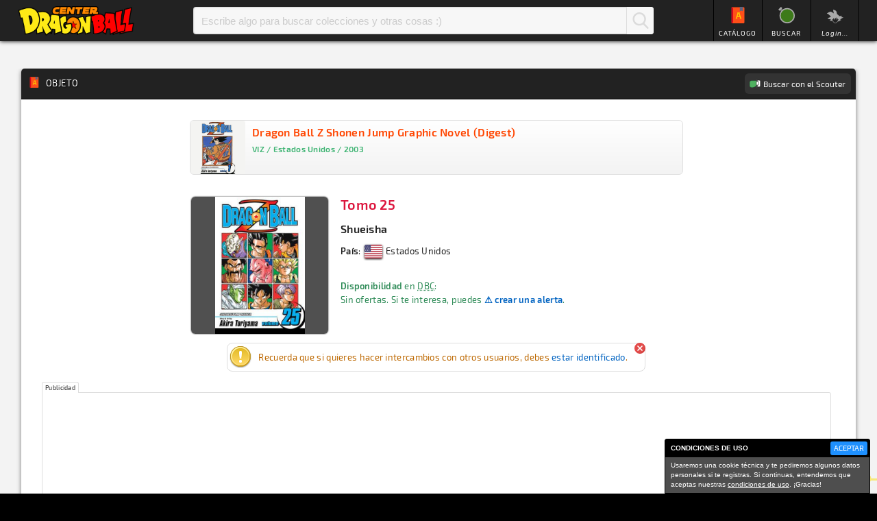

--- FILE ---
content_type: text/html; charset=UTF-8
request_url: https://dragonball.center/catalogo/objeto/93555/tomo-25
body_size: 3045
content:
<!DOCTYPE html>
<html lang="es">
<head>
<title>Tomo 25 < Dragon Ball Z Shonen Jump Graphic Novel (Digest) < Shueisha</title>
<meta charset="utf-8">
<meta name="generator" content="THOT">
<meta name="description" content="Web global para coleccionistas de Dragon Ball: crea tu cuenta Super Saiyan, agrega colecciones, crea tus listas con faltas y repes, y configura alertas.">
<meta name="author" content="Dende">
<meta name="viewport" content="width=device-width, user-scalable=yes, initial-scale=1">
<meta http-equiv="cache-control" content="no-cache, no-store, must-revalidate">
<link rel="manifest" href="/?data=manifest">
<link href="/files/_themes/mutenroshi/img/favicon.ico" rel="shortcut icon" type="image/x-icon">
<link href="/files/module_dbc/objetos/qlhs37962.jpg" rel="icon" type="image/png">
<link href="/files/module_dbc/objetos/qlhs37962.jpg" rel="image_src" type="image/jpeg">
<link href="/?data=rss" rel="alternate" type="application/rss+xml">
<link href="/?data=sitemap" rel="sitemap" type="application/xml">
<meta name="google-site-verification" content="T_ixKtinImF5WkCzBL0PgxuBYg7za5RX3eFM6e49PjQ">
<meta property="og:title" content="Tomo 25 < Dragon Ball Z Shonen Jump Graphic Novel (Digest) < Shueisha">
<meta property="og:description" content="Web global para coleccionistas de Dragon Ball: crea tu cuenta Super Saiyan, agrega colecciones, crea tus listas con faltas y repes, y configura alertas.">
<meta property="og:image" content="/files/module_dbc/objetos/qlhs37962.jpg"><meta property="og:type" content="website"><meta property="og:url" content="">
<link href="/files/_themes/mutenroshi/css/01.web.001.css" rel="stylesheet" type="text/css">
<link href="/files/_themes/mutenroshi/css/02.header.002.css" rel="stylesheet" type="text/css">
<link href="/files/_themes/mutenroshi/css/03.menu.005.css" rel="stylesheet" type="text/css">
<link href="/files/_themes/mutenroshi/css/05.contents.002.css" rel="stylesheet" type="text/css">
<link href="/files/_themes/mutenroshi/css/06.footer.001.css" rel="stylesheet" type="text/css">
<link href="/files/_themes/mutenroshi/css/07.cover.001.css" rel="stylesheet" type="text/css">
<link href="/files/_themes/mutenroshi/css/10.elementos_html.001.css" rel="stylesheet" type="text/css">
<link href="/files/_themes/mutenroshi/css/30.ley.de.cookies.001.css" rel="stylesheet" type="text/css">
<link href="/files/_themes/mutenroshi/css/90.responsive.002.css" rel="stylesheet" type="text/css">
<link href="/files/module_dbc/_theme/css/dbc.009.css" rel="stylesheet" type="text/css">
<link href="/files/module_dbc/_theme/css/dbc.banners.002.css" rel="stylesheet" type="text/css">
<link href="/files/module_dbc/_theme/css/dbc.buscador.005.css" rel="stylesheet" type="text/css">
<link href="/files/module_dbc/_theme/css/dbc.catalogo.015.css" rel="stylesheet" type="text/css">
<link href="/files/module_dbc/_theme/css/dbc.catalogo.buscar.006.css" rel="stylesheet" type="text/css">
<link href="/files/module_dbc/_theme/css/dbc.catalogo.listados.006.css" rel="stylesheet" type="text/css">
<link href="/files/module_dbc/_theme/css/dbc.media.galeria.005.css" rel="stylesheet" type="text/css">
<link href="/files/module_dbc/_theme/css/dbc.perfil.005.css" rel="stylesheet" type="text/css">
<link href="/files/module_dbc/_theme/css/dbc.perfil.alertas.005.css" rel="stylesheet" type="text/css">
<link href="/files/module_dbc/_theme/css/dbc.perfil.colaboraciones.005.css" rel="stylesheet" type="text/css">
<link href="/files/module_dbc/_theme/css/dbc.perfil.coleccion.006.css" rel="stylesheet" type="text/css">
<link href="/files/module_dbc/_theme/css/dbc.perfil.contactos.005.css" rel="stylesheet" type="text/css">
<link href="/files/module_dbc/_theme/css/dbc.perfil.evaluaciones.005.css" rel="stylesheet" type="text/css">
<link href="/files/module_dbc/_theme/css/dbc.perfil.negociaciones.006.css" rel="stylesheet" type="text/css">
<link href="/files/module_dbc/_theme/css/dbc.perfil.renovaciones.005.css" rel="stylesheet" type="text/css">
<link href="/files/module_dbc/_theme/css/dbc.perfil.scouter.005.css" rel="stylesheet" type="text/css">
<link href="/files/module_dbc/_theme/css/dbc.perfil.suscripciones.005.css" rel="stylesheet" type="text/css">
<link href="/files/module_dbc/_theme/css/dbc.portada.019.css" rel="stylesheet" type="text/css">
<link href="/files/module_dbc/_theme/css/dbc.usuarios.005.css" rel="stylesheet" type="text/css">
<link href="/files/module_dbc/_theme/css/responsive.009.css" rel="stylesheet" type="text/css">
<link href="/files/module_dbc/_theme/css/visor.005.css" rel="stylesheet" type="text/css">
<script src="/files/_themes/mutenroshi/js/01.jquery-3.3.1.min.js"></script>
<script src="/files/_themes/mutenroshi/js/20.scrolltotop.js"></script>
<script src="/files/_themes/mutenroshi/js/21.scroll.js"></script>
<script src="/files/_themes/mutenroshi/js/30.ley.de.cookies.js"></script>
<script src="/files/module_dbc/_theme/js/base64.min.js"></script>
<script src="/files/module_dbc/_theme/js/dbc.buscador.js"></script>
<script src="/files/module_dbc/_theme/js/dbc.catalogo.filtros.min.002.js"></script>
<script src="/files/module_dbc/_theme/js/dbc.formularios.min.b.js"></script>
<script src="/files/module_dbc/_theme/js/dbc.menus.min.js"></script>
<script src="/files/module_dbc/_theme/js/dbc.perfil.min.001.js"></script>
<script src="/files/module_dbc/_theme/js/mensajero.min.e.js"></script>
<script src="/files/module_dbc/_theme/js/numscroller.min.js"></script>
<script src="/files/module_dbc/_theme/js/visor.min.frousen.js"></script>
</head>
<body>
<div id="web">
	<div id="header">
	<div id="header_contents">
	</div>
	</div>
	<div id="menu">
	<div id="menu_contents">
		<div id="menu_portada">
			<a id="menu_logo" href="/" title="Dragon Ball Center">Inicio</a>
			<div id="menu_botones">
				<a id="menu_botones_catalogo" href="/catalogo">CAT&Aacute;LOGO</a>
				<a id="menu_botones_buscar" href="/buscar">BUSCAR</a>
				<a id="menu_botones_perfil" href="/perfil">
					<div id="menu_botones_perfil_foto" style="background-image: url(/files/module_dbc/_config/foto_predeterminada.png);"></div>
					<div id="menu_botones_perfil_novedades"></div>
					<div id="menu_botones_perfil_nombre"><em>Login...</em></div>
				</a>
			</div>
			<div id="menu_buscador">
				<form method="POST" action="/?load=dbc&amp;buscador&amp;encuentra=catalogo">
					<input type="text" class="buscar" name="que" value="" placeholder="Escribe algo para buscar colecciones y otras cosas :)">
					<button type="submit">Buscar</button>
				</form>
			</div>
		</div>
	</div>	</div>
	<div id="content">
	<div id="content_contents">
			<div class="cajon">
		<div class="cajon_titulo" id="catalogo_objeto_titulo">
			<span>Objeto</span>
			<div class="cajon_titulo_dmenu">
				<button class="menu_d" onclick="menu_tocar('d_menu_cajon');">Opciones</button>
				<div class="dmenu dmenu_out" id="d_menu_cajon"><button class="dmenu_btn dmenu_btn_scouter" onclick="alert('Opción exclusiva para usuarios registrados.\n\n Haz login o crea ya tu cuenta :)'); return false;">Buscar con el Scouter</button></div>
			</div>
		</div>
		<div class="cajon_contenidos" id="catalogo_objeto">
			<div class="cajon_contenidos_sangre">
				<div id="catalogo_objeto_ficha">
											<div id="catalogo_objeto_coleccion">
							<div id="catalogo_objeto_coleccion_foto" style="background-image: url(/files/module_dbc/_thumbs/colecciones/zvxn37964.250x250.jpg);"></div>
							<div id="catalogo_objeto_coleccion_titulo">
								<a href="/?load=dbc&amp;catalogo&coleccion=490_dragon-ball-z-shonen-jump-graphic-novel-digest">Dragon Ball Z Shonen Jump Graphic Novel (Digest)</a>
							</div>
							<div id="catalogo_objeto_coleccion_datos">
								VIZ / Estados Unidos / 2003
							</div>
						</div>
					<div id="catalogo_objeto_imagen">
							
	<div id="catalogo_objeto_foto" style="background-image: url(/files/module_dbc/_thumbs/objetos/qlhs37962.250x250.jpg);" onclick="visor('/files/module_dbc/objetos/qlhs37962.jpg', 1, '/files/module_dbc/objetos/qlhs37962.jpg|');"></div>
					</div>
					<div id="catalogo_objeto_info">
						<div id="catalogo_objeto_datos">
							<div id="catalogo_objeto_datos_nombre">Tomo 25</div>
							
							<div id="catalogo_objeto_datos_fabricante"><a href="/?load=dbc&amp;catalogo&amp;fabricante=9_shueisha">Shueisha</a></div>
							<div id="catalogo_objeto_datos_paises"><strong>Pa&iacute;s</strong>: <a href="/?load=dbc&amp;buscador&amp;encuentra=catalogo&amp;pais=us"><div class="bandera" style="background-image: url(/files/_flags/us.png);" title="Estados Unidos"></div> Estados Unidos</a></div>
							
						</div>
						<div id="catalogo_objeto_etiquetas"></div>
						<div id="catalogo_ficha_categorias"></div>
						<div id="catalogo_objeto_disponibilidad">
							<p><strong>Disponibilidad</strong> en <abbr title="Dragon Ball Center">DBC</abbr>:
							<br>Sin ofertas. Si te interesa, puedes <a href="/?load=dbc&amp;perfil&amp;perfil_alertas_crear&amp;objeto=93555"><strong>&#9888; crear una alerta</strong></a>.
						</div>
					</div>
				</div>
				<div id="catalogo_objeto_avisos"><div class="notificacion aviso"><div class="notificacion_cerrar" onclick="this.parentNode.style.display='none';"></div><div class="notificacion_texto">Recuerda que si quieres hacer intercambios con otros usuarios, debes <a href="/perfil-rdir">estar identificado</a>.</div></div></div>
				
				
				
				<div class="dbc_banner">
	<div class="dbc_banner_titulo">Publicidad</div>
	<script async src="https://pagead2.googlesyndication.com/pagead/js/adsbygoogle.js?client=ca-pub-7283871175508890" crossorigin="anonymous"></script>
<!-- Adaptable Horizontal -->
<ins class="adsbygoogle" style="display:block" data-ad-client="ca-pub-7283871175508890" data-ad-slot="8274419640" data-ad-format="auto" data-full-width-responsive="true"></ins>
<script>(adsbygoogle = window.adsbygoogle || []).push({});</script>
</div>
				
				<div id="catalogo_objeto_galeria"></div>
				
				
				<br><br>
				<div id="catalogo_licencia">
					<span>&#128274; Contenido  bajo <a rel="license" href="https://creativecommons.org/licenses/by-nc-sa/4.0/deed.es">licencia CC-BY-NC-SA</a>.</span>
				</div>
			</div>
		</div>
	</div>
	</div>

	</div>
	<div id="footer">
	<div id="footer_contents">
		<span>&#9055; 2018-<script>var fecha = new Date(); document.write(fecha.getFullYear())</script> <strong>DBC: Portal de coleccionismo</strong></span><br>
		<span><a href="/catalogo" title="Cat&aacute;logo Dragon Ball">Cat&aacute;logo</a> &middot; <a href="/perfil">Perfil</a> &middot; <a href="/ayuda">Ayuda</a> &middot; <a href="/condiciones">Legal</a> &middot; <a href="/contacto">Contacto</a> &middot; <a target="_blank" href="https://youtube.com/@dragonball.center">Youtube</a></span><br>
		<!--<span>&#127895; Adi&oacute;s, maestro Toriyama. Descansa en Paz.</span>-->
	</div>
	<button id="totop" onclick="scrollToTop(1000);"></button>	</div>
</div>
</body>
</html>
<!--0:0||0.023-->

--- FILE ---
content_type: text/html; charset=utf-8
request_url: https://www.google.com/recaptcha/api2/aframe
body_size: 265
content:
<!DOCTYPE HTML><html><head><meta http-equiv="content-type" content="text/html; charset=UTF-8"></head><body><script nonce="Qbm6iJtwz61pSqz6swWucw">/** Anti-fraud and anti-abuse applications only. See google.com/recaptcha */ try{var clients={'sodar':'https://pagead2.googlesyndication.com/pagead/sodar?'};window.addEventListener("message",function(a){try{if(a.source===window.parent){var b=JSON.parse(a.data);var c=clients[b['id']];if(c){var d=document.createElement('img');d.src=c+b['params']+'&rc='+(localStorage.getItem("rc::a")?sessionStorage.getItem("rc::b"):"");window.document.body.appendChild(d);sessionStorage.setItem("rc::e",parseInt(sessionStorage.getItem("rc::e")||0)+1);localStorage.setItem("rc::h",'1769115445400');}}}catch(b){}});window.parent.postMessage("_grecaptcha_ready", "*");}catch(b){}</script></body></html>

--- FILE ---
content_type: text/css
request_url: https://dragonball.center/files/_themes/mutenroshi/css/01.web.001.css
body_size: 128
content:
/*////////////////////////// MAQUETACI�N *//*@font-face {	font-family: 'app';    font-weight: normal;    font-style: normal;     src: url('../fonts/open_sans.woff') format('woff');                 }@font-face {	font-family: 'app';    font-weight: normal;    font-style: italic;     src: url('../fonts/open_sans_italic.woff') format('woff');          }@font-face {	font-family: 'app';    font-weight: bold;      font-style: normal;     src: url('../fonts/open_sans_semibold.woff') format('woff');        }@font-face {	font-family: 'app';    font-weight: bold;      font-style: italic;     src: url('../fonts/open_sans_semibold_italic.woff') format('woff'); }*/@font-face {	font-family: 'app';    font-weight: normal;    font-style: normal;     src: url('../fonts/exo2.ttf') format('truetype');                 }@font-face {	font-family: 'app';    font-weight: normal;    font-style: italic;     src: url('../fonts/exo2_italic.ttf') format('truetype');          }@font-face {	font-family: 'app';    font-weight: bold;      font-style: normal;     src: url('../fonts/exo2_semibold.ttf') format('truetype');        }@font-face {	font-family: 'app';    font-weight: bold;      font-style: italic;     src: url('../fonts/exo2_semibold_italic.ttf') format('truetype'); }/*////////////////////////// Z-INDEX *//*	div#menu									9999*/body{	margin: 0;	padding: 0;	overflow-y: scroll;	background-color: black;}div#web{	font-family: app, Verdana, Arial;	letter-spacing: 0.3px;}div#header{	overflow: hidden;}div#header_contents{	max-width: 1480px;}div#menu{	/*overflow: hidden;*/}div#menu_contents{	max-width: 1480px;}div#blocks_left{	}div#blocks_right{	}div#content{	overflow: hidden;}div#content_contents{	max-width: 1480px;}div#footer{	clear: both;	overflow: hidden;}div#footer_contents{	max-width: 1480px;}

--- FILE ---
content_type: text/css
request_url: https://dragonball.center/files/_themes/mutenroshi/css/02.header.002.css
body_size: -207
content:
div#header{	background-color: black;}div#header_contents{	margin: 0px auto 0px auto;	padding: 0 3% 0 3%;}

--- FILE ---
content_type: text/css
request_url: https://dragonball.center/files/_themes/mutenroshi/css/03.menu.005.css
body_size: 534
content:
div#menu{	position: fixed;	top: 0;	left: 0;	right: 0;	z-index: 9999;	height: 60px;	background-color: #222;	/*background: linear-gradient(to bottom, #444, black);*/	box-shadow: 0px 0px 6px 0px #000;	overflow: hidden;}div#menu_contents{	margin: 0 auto 0 auto;	padding: 0 2% 0 2%;}div#menu_portada{	display: block;}	a#menu_logo	{		float: left;		display: block;		margin: 0 7% 0 0;		width: 170px;		height: 60px;		background-image: url(../img/logo.svg);		/*background-image: url(../img/logo_navidad.svg);*/		background-size: contain;		background-position: center center;		background-repeat: no-repeat;		font-size: 0;	}		div#menu_buscador	{		position: relative;		display: block;		text-align: center;		overflow: hidden;	}	div#menu_buscador input	{		float: none;		margin: 10px 0 10px 0;		height: 40px;		width: 100%;		box-sizing: border-box;		border: none;		border-radius: 4px;		background-color: #f7f7f7;		padding: 0 12px 0 12px;		box-shadow: inset 0px 0px 3px -1px #333;		color: #999;		font-size: 15px;	}	div#menu_buscador button	{		position: absolute;		display: block;		top: 10px;		right: 0;		width: 40px;		height: 40px;		box-sizing: border-box;		border: none;		border-left: 1px solid #ddd;		border-top-left-radius: 0px;		border-top-right-radius: 4px;		border-bottom-left-radius: 0px;		border-bottom-right-radius: 4px;		background: none;		background-color: #F7F7F7;		background-image: url(../img/css_input_buscar_fondo.svg);		background-position: center;		background-repeat: no-repeat;		background-size: 24px auto;		line-height: 40px;		padding: 0 0 0 0;		text-align: center;		font-size: 0;		cursor: pointer;	}		div#menu_botones	{		float: right;		display: block;		margin: 0 0 0 7%;		border-right: 1px solid #000;	}			div#menu_botones a		{			display: block;			position: relative;			float: left;			position: relative;			margin: 0px 0px 0px 1px;			width: 70px;			height: 60px;			box-sizing: border-box;			border-left: 1px solid #000;			background-color: transparent;			background-position: top 10px center;			background-repeat: no-repeat;			background-size: 24px auto;			padding: 36px 0 0 0;			line-height: 24px;			text-align: center;			font-size: 10px;			letter-spacing: 1px;			color: white;		}			div#menu_botones a:hover,		div#menu_botones a:active		{			background-color: #444;		}		a#menu_botones_catalogo	{	background-image: url(../img/menu_catalogo.svg);	}		a#menu_botones_buscar	{	background-image: url(../img/menu_buscar.svg);		}		a#menu_botones_lotes		{	background-image: url(../img/menu_lotes.svg);		}		a#menu_botones_perfil		{			}					div#menu_botones_perfil_novedades			{				position: absolute;				top: 2px;				right: 9px;			}			div#menu_botones_perfil_novedades span			{				display: inline-block;				box-shadow: 1px 1px 3px #000;				border-radius: 50%;				background-color: red;				padding: 0 5px 0 5px;				line-height: 16px;				font-size: 10px;				font-weight: bold;				color: white;			}			div#menu_botones_perfil_foto			{				position: absolute;				top: 8px;				left: 19px;				width: 32px;				height: 32px;				border-radius: 50%;				background-color: transparent;				background-size: cover;				background-repeat: no-repeat;				background-position: center center;			}					div#menu_botones_perfil_nombre			{				height: 24px;				white-space: nowrap;				text-overflow: ellipsis;				overflow: hidden;			}

--- FILE ---
content_type: text/css
request_url: https://dragonball.center/files/_themes/mutenroshi/css/05.contents.002.css
body_size: -87
content:
div#content{	margin: 60px 0 0 0;		/* el del menu */	background-color: #f3f3f3;}div#content_contents{	margin: 40px auto 40px auto;	padding: 0 2% 0 2%;	font-size: 13px;	color: #222222;	overflow: hidden;}/*-------------------------------------------------------------*/div#page{	margin: 0px 5px 10px 5px;	border-radius: 5px;	box-shadow: 0px 2px 6px 0px #777;	padding: 3% 4% 3% 4%;	background-color: white;	overflow: hidden;}/*----------------------------------------------------- FOTO DENTRO de los contenidos*/img.grafico_db_derecha{	float: right;	clear: right;	margin: 0 0 20px 20px;	width: 40%;}

--- FILE ---
content_type: text/css
request_url: https://dragonball.center/files/_themes/mutenroshi/css/06.footer.001.css
body_size: -97
content:
div#footer{	margin: 0 0 0 0;	background-color: black;}div#footer_contents{	margin: 8px auto 8px auto;	padding: 0 3% 0 3%;	line-height: 17px;	font-size: 12px;	text-align: left;}div#footer_contents * {	color: #d5d5d5;}button#totop{	position: fixed;	bottom: 10px;	right: 0px;	display: block;	width: 47px;	height: 32px;	border: none;	background: none;	background-image: url(../img/css_scroll_to_top.png);	background-repeat: no-repeat;	background-position: center center;	transition: 0.3s;	opacity: 0.5;	cursor: pointer;}button#totop:hover, button#totop:active{	opacity: 1;}

--- FILE ---
content_type: text/css
request_url: https://dragonball.center/files/_themes/mutenroshi/css/07.cover.001.css
body_size: -150
content:
div#cover{	position: absolute;	top: 0;	left: 0;	right: 0;	bottom: 0;	background-color: white;	text-align: center;}div#cover_contents{	/*position: absolute;	top: 50%;	left: 50%;	min-width: 300px;	transform: translate(-50%, -50%);*/	display: inline-block;	max-width: 480px;	max-height: 500px;	min-width: 300px;	margin-top: 10%;	margin-bottom: 10%;	border-left: 10px solid white;	border-right: 10px solid white;	text-align: left;	font-size: 13px;}div#cover_contents img{	max-width: 480px;	width: 100%;	height: auto;}

--- FILE ---
content_type: text/css
request_url: https://dragonball.center/files/_themes/mutenroshi/css/10.elementos_html.001.css
body_size: 2808
content:
h1{	margin: 6px 0 26px 0;	padding: 0 0 0 0;	font-size: 20px;	line-height: 24px;}h2{	margin: 4px 0 24px 0;	padding: 0 0 0 0;	font-size: 18px;	line-height: 22px;}h3{	margin: 2px 0 22px 0;	padding: 0 0 0 0;	font-size: 16px;	line-height: 20px;}h4{	margin: 0 0 20px 0;	padding: 0 0 0 0;	font-size: 15px;	line-height: 20px;}p{	text-align: justify;	line-height: 1.6;	/* Valor X font-size; */}p.explicacion{	font-style: italic;	color: #777;}p.sangrado,div.sangrado{	margin-left: 15px;}p.sangradox2,div.sangradox2{	margin-left: 30px;}a{	color: #0063c1;	text-decoration: none;	transition: 0.2s;}a:visited, a:link	{	color: #0063c1;	}a:hover, a:active, a:focus{	color: #ff8c00;	text-decoration: none;	outline:0;}a.divlink{	display: block;	color: #222;	overflow: hidden;}img{	border: none;	vertical-align: text-bottom;}#content ul{	margin: 0;    padding: 0;	list-style-type: none;}#content ul li{	/*margin-left: 5px;*/	background-image: url(../img/css_li.png);	background-repeat: no-repeat;	background-position: 0 8px;	/*0 horizontal, 8 pabajo*/	/*background-position: left center;*/	padding: 2px 0 2px 12px;	text-align: justify;	line-height: 20px;}#content ul li li		{	background-image: url(../img/css_li_li.png);		}#content ul li li li	{	background-image: url(../img/css_li_li_li.png);	}#content ol{}#content ol li{	padding: 2px 0 2px 0;	text-align: justify;	line-height: 20px;}hr{	margin: 40px 0px 40px 0px;	height: 0;	border: none;	border-top: 1px solid #f0f0f0;	border-bottom: 1px solid #ffffff;	border-top: 1px solid rgba(0, 0, 0, 0.15) !important;	border-bottom: 1px solid rgba(255, 255, 255, 0.1) !important;}blockquote{	margin: 10px 0 0 15px;	border-radius: 6px;	background-color: #f3f3f3;	padding: 10px 10px 10px 10px;	font-style: italic;	color: #777777;}fieldset{	position: relative;	/*clear: both;*/	margin: 30px 0 30px 0;	border: 1px solid #ddd;	border-radius: 8px;	background-color: #f7f7f7;	padding: 15px 10px 10px 10px;}fieldset legend{	position: absolute;	top: -20px;	left: 8px;	z-index: 2;	border: 1px solid #d0d0d0;	border-radius: 5px;	box-shadow: 2px 2px 3px 0px #ddd;	background-color: white;	line-height: 26px;	padding: 0 5px 0 5px;	color: #333;	overflow: hidden;}fieldset.form{	max-width: 900px;	margin: 20px auto 20px auto;	border: 1px solid #cccccc;	border-radius: 8px;	background-color: #f0f0f0;	padding: 5px 0 5px 0;	overflow: hidden;}fieldset span.titulo{	display: block;	box-sizing: border-box;	border-top: 1px solid #cccccc;	background: linear-gradient(to bottom, white, #e0e0e0) !important;	line-height: 26px;	padding: 5px 0 5px 10px;	font-size: 13px;	font-weight: bold;	color: #333;	overflow: hidden;}fieldset span.titulo input[type=radio]{	float: none !important;	margin: 0 5px 0 0 !important;	vertical-align: bottom;}fieldset span.explicacion{	display: inline-block;	width: 100%;	margin: 0 0 0 0;	box-sizing: border-box;	border-top: 1px solid #cccccc;	background-color: #f7f7f7;	padding: 10px 15px 10px 15px;		line-height: 18px;	font-size: 12px;	font-style: italic;	color: #777777;}form{	overflow: hidden;}label{	display: inline-block;	margin: 0;	width: 100%;	padding: 0;	vertical-align: top;	box-sizing: border-box;	border-top: 1px solid #cccccc;	background-color: #f3f3f3;}label:active	{ background-color: #f7f7f7; } label span{	float: left;	line-height: 60px;	padding: 0 0 0 15px;		color: #333;	font-family: Verdana, Geneva, Arial, Helvetica, sans-serif;	font-size: 12px;	white-space: nowrap;	user-select: none;}label input[type=checkbox]{	margin-top: 18px !important;}input[type=text], input[type=email], input[type=url],input[type=number], input[type=tel], input[type=password]{	float: right;	width: 65%;	height: 40px;	margin: 10px 10px 10px 0;	border: none;	border-radius: 5px;	box-sizing: border-box;	/*box-shadow: inset 0 0 3px 0px #777;*/	border: 1px solid #ddd;	padding: 0 5px 0 5px;	font-family: Verdana, Arial;	font-size: 12px;	/*background-color: #f7f7f7;*/	background-position: right 5px center;	background-size: auto 24px;	background-repeat: no-repeat;	color: #505050;}input[type=number]	{	width: 80px !important;	}input.buscar	{	padding-right: 35px !important;	background-image: url(../img/css_input_buscar_fondo.svg);	}input.filtrar	{	padding-right: 35px !important;	background-image: url(../img/css_input_filtrar_fondo.svg);	}input[type=file]{	position: relative;	float: right;	width: 65%;	height: 40px;	margin: 10px 10px 10px 0;	border: none;	border-radius: 5px;}input[type=file]:after{	position: absolute;	top: 0;	left: 0;	width: 100%;	height: 100%;	display: block;	border-radius: 5px;	box-sizing: border-box;	box-shadow: inset 0 0 3px 0px #777;	border: none;	padding: 0 5px 0 5px;	line-height: 35px;	font-family: Verdana, Arial;	font-size: 12px;	background-color: white;	content: 'Seleccionar un archivo...';	content: attr(data-after);	cursor: pointer;}img.captcha{	border: 2px groove #dadada;	vertical-align: middle;}input.captcha	{	width: 70px;	}textarea{   float: right;	width: 65%;	height: 100px;	margin: 10px 10px 10px 0;	border: none;	border-radius: 5px;	box-sizing: border-box;	box-shadow: inset 0 0 3px 0px #777;	padding: 5px 5px 0 5px;	font-family: Verdana, Arial;	font-size: 12px;	/*background-color: #f7f7f7;*/	color: #505050;}select{	float: right;	width: 65%;	height: 40px;	margin: 10px 10px 10px 0;	padding: 0 5px 0 5px;	border-radius: 3px;	box-sizing: border-box;	border: 1px solid #ddd;	/*border: none;	box-shadow: inset 0 0 3px 0px #777;*/}option{	/*height: 30px;	line-height: 30px;*/	padding: 8px 3px 8px 3px;	font-size: 14px;	color: #505050;}option:checked{	font-weight: bold;}select:-moz-focusring {	/*quitar el punteado al seleccionar */    color: transparent;    text-shadow: 0 0 0 #000;}input[type=radio]{	-webkit-appearance: none; 	-moz-appearance: none;	-o-appearance: none;	float: right;	width: 24px;	height: 24px;	margin: 14px 13px 0 13px;	padding: 0;	box-sizing: border-box;	background-color: transparent;	background-image: url(../img/css_radio_unchecked.svg);	background-position: center center;	background-repeat: no-repeat;	background-size: contain;	transition-duration: 0.2s;	cursor: pointer;}input[type=radio]:checked{	background-image: url(../img/css_radio_checked.svg);}input[type=radio]:disabled{	background-image: url(../img/css_radio_disabled.svg);}input[type=checkbox]{	-webkit-appearance: none; 	-moz-appearance: none;	-o-appearance: none;	float: right;	width: 24px;	height: 24px;	margin: 14px 13px 0 13px;	padding: 0;	box-sizing: border-box;	background-color: transparent;	background-image: url(../img/css_checkbox_unchecked.svg);	background-position: center center;	background-repeat: no-repeat;	background-size: contain;	transition-duration: 0.2s;	cursor: pointer;}input[type=checkbox].empty{	background-image: url(../img/css_checkbox_empty.svg);}input[type=checkbox]:checked{	background-image: url(../img/css_checkbox_checked.svg);}input[type=checkbox]:disabled{	background-image: url(../img/css_checkbox_disabled.svg);}button{	width: 100%;	margin: 0 0 0 0;	border: none;	border-top: 1px solid white;	border-bottom: 1px solid white;	border-radius: 0px;	background-color: #f7f7f7;	background: linear-gradient(to bottom, #f0f0f0, #dadada);	color: #333;	line-height: 50px;	font-weight: bold;	font-size: 14px;	font-family: app;	text-transform: uppercase;}button:hover, button:active{	background: none;	background-color: #f0f0f0;}*:focus {    outline: none;	}::-webkit-input-placeholder{	color: #cccccc;	}     :-ms-input-placeholder{	color: #cccccc;	}	/* IE 10+ */           ::-moz-placeholder{	color: #cccccc;	}	/* Firefox 19+ */          :-moz-placeholder{	color: #cccccc;	}	/* Firefox 18- */  div.form_botones{	border-top: 1px solid #cccccc;	text-align: right;	padding: 5px 10px 0px 0;	overflow: hidden;}div.form_botones_fixed{	position: fixed;	z-index: 10;	left: 0;	right: 0;	bottom: 0;	border-top: 1px solid #ffdc99;	background-color: #ffeac3;	padding: 0px 0px 0px 0px;	text-align: center;}div.form_botones button{	width: auto;	margin: 5px 0px 5px 5px;	box-sizing: border-box;	border: 1px solid #cccccc;	border-radius: 5px;	padding: 0 10px 0 10px;	background-color: #f0f0f0;	background: linear-gradient(to bottom, white, #f0f0f0);	color: #444444;	line-height: 40px;	font-weight: bold;	font-size: 12px;	font-family: app;	letter-spacing: 0.3px;	text-transform: uppercase;	cursor: pointer;	transition: 0.3s;}div.form_botones button.cancelar{	/*background-color: #c2ebd4 !important;	background: linear-gradient(to bottom, #c2ebd4, #9fdfbb) !important;*/}div.form_botones button.guardar{	border: 1px solid #1e90ff;	background-color: #ddeeff !important;	background: linear-gradient(to bottom, #e5f3ff, #b9ddff) !important;	color: #1e90ff;}div.form_botones button.aplicar{	border: 1px solid #3d8d42;	background-color: #e8faea !important;	background: linear-gradient(to bottom, #e8faea, #a1e3a2) !important;	color: #3d8d42 !important;}div.form_botones button.aceptar{	border: 1px solid #21653f;	background-color: #c2ebd4 !important;	background: linear-gradient(to bottom, #c2ebd4, #9fdfbb) !important;	color: #21653f !important;}div.form_botones button.colorao{	border: 1px solid #a34e5f;	background-color: #fbd4dc !important;	background: linear-gradient(to bottom, #fdecef, #fbd2da) !important;	color: #dc143c !important;}div.file_img_editar{	height: 40px;	margin: 10px 10px 10px 0;	float: right;	width: 65%;}div.file_img_editar img{	height: 40px;	width: auto;	max-width: 100px;	border-radius: 3px;}iframe{	border: none;}audio{	margin: 10px 0 0px 0;}table.tabla{	/*margin: 0 auto 0 auto;*/	width: 100%;	border-spacing: 0px;	border-collapse: separate;	/*border-radius: 3px;*/	overflow: hidden;}table.tabla tr{	overflow: hidden;}table.tabla th{	margin: 0 0 0 0;	border-top: 1px solid #444;	border-left: 1px solid #444;	border-right: 1px solid black;	border-bottom: 1px solid black;	background-color: #333;	padding: 8px 12px 8px 12px;	vertical-align: top;	text-align: left;	font-weight: normal;	letter-spacing: 0.5px;	color: white;}table.tabla td{	padding: 6px 10px 6px 10px;	border-top: 1px solid transparent;	border-left: 1px solid transparent;	border-right: 1px solid #dddddd;	border-bottom: 1px solid #dddddd;	background-color: #f7f7f7;	line-height: 20px;	vertical-align: top;}table.tabla tr:nth-child(even) td	{	background-color: #f7f7f7;	}table.tabla tr:nth-child(odd)	td		{	background-color: #f3f3f3;	}table.tabla tr:hover	td					{	background-color: white;	}table.tabla td.cabecera					{	Border: #585858;	background-color: #585858 !important;	color: #d9d9d9;	font-weight: bold;	}table.tabla td.verde						{	background-color: #d1fad3 !important;	color: #1f8020;	}table.tabla td.nowrap					{	white-space: nowrap;			}table.tabla td a{	color: #4b7f4b;}span.rojo	{	color: red;				}span.verde	{	color: #1f8020;		}span.azul	{	color: #0063c1;		}span.gris	{	color: #777;			}span.naranja{	color: #ff8c00;		}span.amarillo{	color: yellow	;		}span.negrita{	font-weight: bold;	}span.lower	{	font-size: 0.85em;	}span.keyword{	font-weight: bold; text-decoration: underline;	}.centrado	{	text-align: center;	}.derecha		{	text-align: right;	}.izquierda	{	text-align: left;		}.flota_izq	{	float: left;			}.flota_der	{	float: right;			}div.auto_sroll_x{	overflow-x: auto;	}.chucknorris{	clear: both;			}div.paginas{	clear: both;	margin: 20px 0 20px 0;	border-radius: 6px;	border: 1px solid #ddd;	background-color: #fafafa;	text-align: right;}div.paginas a{	display: inline-block;	margin: 7px 7px 7px 0 !important;	min-width: 24px;	box-sizing: border-box;	border-radius: 3px;	border: 1px solid #d0d0d0;	background-color: white;	background: linear-gradient(to bottom, white, #f0f0f0);	line-height: 30px !important;	padding: 0 8px 0 8px;	text-align: center;	font-weight: bold;	font-size: 11px;	color: #dc143c;	transition: 0.2s;}div.paginas a:hover,div.paginas a:active{	background-color: white;	border: 1px solid #999;	cursor: pointer;}div.paginas a.actual{	border: none;	box-shadow: 0px 1px 3px 0px #000;	background-color: #ff7c4a;	font-size: 15px;}div.camino{	float: right;	margin: 5px 0 10px 0;	border: 1px solid #ccc;	border-radius: 3px;	background-color: #f3f3f3;	padding: 0 10px 0 10px;	text-align: right;	font-size: 11px;}div.camino a{	line-height: 24px !important;	font-weight: normal;	font-size: 11px;	transition: 0.2s;}div.camino a:hover,div.camino a:active{}div.camino a.actual{}div.notificacion{	display: table;	position: relative;	margin: 5px auto 10px auto;	max-width: 900px;	/*box-shadow: 0px 2px 7px -2px #222;*/	box-sizing: border-box;	border: 1px solid #ddd;	border-radius: 8px;	background-color: white;	background-position: left 3px center;	background-repeat: no-repeat;	padding: 10px 25px 10px 45px;	line-height: 20px;	font-size: 13px;	text-align: left;	-webkit-transition: 0.3s;	   -moz-transition: 0.3s;	    -ms-transition: 0.3s;	     -o-transition: 0.3s;	        transition: 0.3s;}div.notificacion_cerrar{	position: absolute;	top: -1px;	right: -1px;	width: 16px;	height: 16px;	border-radius: 8px;	background-color: red;	background-image: url(../img/notificacion_cerrar.svg);	background-repeat: no-repeat;	background-position: center center;	background-size: 16px 16px;	cursor: pointer;}div.error{	background-image: url(../img/icono_error.png);	color: #ff5757;}div.error:hover {  background-color: #ffecec; }div.aviso{	background-image: url(../img/icono_aviso.png);	color: #bd6800;}div.aviso:hover {  background-color: #ffffdf; }div.info{	background-image: url(../img/icono_info.png);	color: #0063c1;}div.info:hover {  background-color: #ecf6ff; }div.aclaracion{	margin: 20px 0 0 0;	background-image: url(../img/css_aclaracion_fondo.png);	background-position: left bottom;	background-repeat: no-repeat;	overflow: hidden;}div.aclaracion_texto{	margin: 5px 5px 5px 50px;	box-shadow: 1px 1px 5px -1px #777;	border: 1px solid #999;	border-radius: 16px;	border-bottom-left-radius: 0;	background-color: white;	padding: 10px 3% 10px 3%;}

--- FILE ---
content_type: text/css
request_url: https://dragonball.center/files/_themes/mutenroshi/css/30.ley.de.cookies.001.css
body_size: -15
content:
div#ley_de_cookies{	display: none;	position: fixed;	bottom: 0;	right: 10px;	width: 300px;	box-sizing: border-box;	border: 1px solid black;	border-top-left-radius: 3px;	border-top-right-radius: 3px;	background-color: #4e4e4e;	font-family: Verdana, Geneva, Arial, Helvetica, sans-serif;}div#ley_de_cookies_titulo{	padding: 0 0 0 8px;	background-color: black;	font-size: 10px;	font-weight: bold;	line-height: 26px;	color: white;}div#ley_de_cookies_titulo button{	float: right !important;	margin: 3px 3px 0 2px !important;	width: auto !important;   box-sizing: border-box !important;	border: none !important;	border-radius: 3px !important;	padding: 0 5px 0 5px !important;	background: none !important;	background-color: #1e90ff !important;	line-height: 20px !important;	font-size: 11px !important;	font-weight: normal !important;	letter-spacing: 0 !important;	color: white !important;}div#ley_de_cookies_titulo button:hover{	cursor: pointer;}div#ley_de_cookies_texto{	padding: 5px 8px 5px 8px;	font-size: 10px;	font-weight: normal;	line-height: 14px;	color: white;}div#ley_de_cookies a{	color: white !important;	text-decoration: underline !important;}

--- FILE ---
content_type: text/css
request_url: https://dragonball.center/files/_themes/mutenroshi/css/90.responsive.002.css
body_size: 247
content:
/*/////////////////////////////////////////////////////////////////////// WIDTH < 1400px */@media only screen and (max-width: 1399px){	/*------------------------------------------------- MENU */	/*------------------------------------------------- CONTENTS */	/*------------------------------------------------- FOOTER */	/*------------------------------------------------- HTML */}/*/////////////////////////////////////////////////////////////////////// WIDTH < 1200px */@media only screen and (max-width: 1199px){	/*------------------------------------------------- MENU */	/*------------------------------------------------- CONTENTS */	/*------------------------------------------------- FOOTER */	/*------------------------------------------------- HTML */}/*/////////////////////////////////////////////////////////////////////// WIDTH < 980px */@media only screen and (max-width: 979px){	/*------------------------------------------------- MENU */	/*------------------------------------------------- CONTENTS */	/*------------------------------------------------- FOOTER */	/*------------------------------------------------- HTML */}/*/////////////////////////////////////////////////////////////////////// WIDTH < 780px */@media only screen and (max-width: 779px){	/*------------------------------------------------- MENU */	div#menu	{		height: 50px;	}		a#menu_logo	{		margin: 0;		width: 120px;		height: 50px;	}		div#menu_buscador	{		display: none;	}		div#menu_botones	{		margin: 0;	}			div#menu_botones a		{			width: 50px;			height: 50px;			background-position: top 8px center;			background-size: 20px auto;			padding: 30px 0 0 0;			line-height: 20px;			font-size: 9px;			letter-spacing: 0px;		}					div#menu_botones_perfil_novedades			{				position: absolute;				top: 2px;				right: 2px;			}			div#menu_botones_perfil_novedades span			{			}			div#menu_botones_perfil_foto			{				top: 5px;				left: 11px;				width: 28px;				height: 28px;			}		/*------------------------------------------------- CONTENTS */	div#content	{		margin-top: 50px;	}	div#content_contents	{		margin: 0px auto 0px auto;		padding: 0 0 0 0;	}		div#content_right	{		display: none;	}		h1	{		margin: 6px 0 20px 0;		font-size: 17px;	}	h2	{		margin: 4px 0 18px 0;		font-size: 16px;	}	h3	{		margin: 2px 0 16px 0;		font-size: 15px;	}	h4	{		margin: 0 0 14px 0;		font-size: 14px;	}	table.tabla th	{		padding: 6px 10px 6px 10px;		letter-spacing: 0px;	}	table.tabla td	{		padding: 4px 6px 4px 6px;		line-height: 18px;	}	div#page	{		margin: 0px 0px 0px 0px;		border-radius: 0px;		box-shadow: none;	}	/*------------------------------------------------- FOOTER */	/*------------------------------------------------- HTML */		hr	{		margin: 20px 0px 20px 0px;	}		p	{		text-align: left;	}		#content ul li	{		text-align: left;	}	#content ol li	{		text-align: left;	}}/*/////////////////////////////////////////////////////////////////////// WIDTH < 600px */@media only screen and (max-width: 599px){	/*------------------------------------------------- MENU */	/*------------------------------------------------- CONTENTS */	/*------------------------------------------------- FOOTER */	/*------------------------------------------------- HTML */}/*/////////////////////////////////////////////////////////////////////// WIDTH < 440px */@media only screen and (max-width: 439px){	/*------------------------------------------------- MENU */	/*------------------------------------------------- CONTENTS */		div.producto_foto img	{		width: 120px;		height: auto;	}	/*------------------------------------------------- FOOTER */	/*------------------------------------------------- HTML */}

--- FILE ---
content_type: text/css
request_url: https://dragonball.center/files/module_dbc/_theme/css/dbc.009.css
body_size: 2275
content:
/*//////////////////////////////////////////////////////// CAJONES */	div.cajon	{		margin: 0px 5px 10px 5px;		border-radius: 5px;		box-shadow: 0px 2px 6px 0px #777;		background-color: white;		overflow: hidden;	}	div.cajon_titulo	{		position: relative;		min-height: 44px;		box-sizing: border-box;		border-bottom: 1px solid #000;		padding: 6px 7px 6px 36px;		background-color: #222;			background-position: left 12px top 12px;		background-repeat: no-repeat;		background-size: 16px auto;		overflow: hidden;	}		div.cajon_titulo span		{			line-height: 30px;			font-size: 13px;			text-transform: uppercase;			letter-spacing: 0.5px;			color: white;			text-shadow: 1px 1px 2px black;		}		div.cajon_titulo_botones		{			float: right;			margin: 3px 0 0 10px;		}		div.cajon_titulo_botones a		{			display: inline-block;			box-sizing: border-box;			border-radius: 10px;			border-top: 1px solid #555;			border-left: 1px solid #555;			border-right: 1px solid #000;			border-bottom: 1px solid #000;			background-color: #333;			background-repeat: no-repeat;			background-position: left 5px center;			background-size: auto 16px;			padding: 0px 8px 0px 8px;			line-height: 26px;			font-size: 10px;			letter-spacing: 1px;			font-weight: normal;			color: white;			text-shadow: none;			transition: 0.2s;			overflow: hidden;		}		div.cajon_titulo_botones a:hover,		div.cajon_titulo_botones a:active,		div.cajon_titulo_botones a:focus		{			background-color: #444;		}				div.cajon_titulo_botones a.titulo_menu_ver_perfil	{ padding-left: 30px; background-image: url(../img/icono_scouter.svg);	}				div.cajon_titulo_dmenu		{			float: right;			position: relative;		}				div.cajon_titulo_dmenu button.menu_d		{			display: none;		}				div.dmenu		{			text-align: right;			overflow: hidden;		}		div.dmenu_transicion		{		}		div.dmenu_view		{		}		div.dmenu_out		{		}					div.dmenu button.dmenu_btn			{				position: relative;				margin: 1px 0 1px 6px;;				display: inline;				width: auto;				height: 30px;				line-height: 30px;				border: none;				border-radius: 6px;				background: none !important;				background-color: #333 !important;				background-size: 16px auto !important;				background-repeat: no-repeat !important;				background-position: left 7px center !important;				padding: 0 8px 0 27px;				font-size: 12px;				font-style: normal;				font-weight: normal;				text-transform: none;				text-align: left;				color: white;				cursor: pointer;			}					div.dmenu button.dmenu_btn:hover,			div.dmenu button.dmenu_btn:active			{				background-color: #555 !important;			}						div.dmenu button.dmenu_btn_listado		{	background-image: url(../img/icono_listado.svg)		!important;	}			div.dmenu button.dmenu_btn_agregar		{	background-image: url(../img/icono_agregar.svg)		!important;	}			div.dmenu button.dmenu_btn_editar		{	background-image: url(../img/icono_editar.svg)		!important;	}			div.dmenu button.dmenu_btn_radar			{	background-image: url(../img/icono_radar.svg)		!important;	}			div.dmenu button.dmenu_btn_scouter		{	background-image: url(../img/icono_scouter.svg)		!important;	}			div.dmenu button.dmenu_btn_pdf			{	background-image: url(../img/icono_pdf.svg)			!important;	}			div.dmenu button.dmenu_btn_usuarios		{	background-image: url(../img/icono_usuarios.svg)	!important;	}			div.dmenu button.dmenu_btn_buscar		{	background-image: url(../img/icono_buscar.svg)		!important;	}			div.dmenu button.dmenu_btn_alerta		{	background-image: url(../img/icono_alerta.svg)		!important;	}			div.dmenu button.dmenu_btn_colaborar	{	background-image: url(../img/icono_colaborar.svg)	!important;	}	div.cajon_subtitulo	{		min-height: 36px;		box-sizing: border-box;		border-top: 1px solid #000;		border-bottom: 1px solid #000;		padding: 7px 6px 6px 36px;		background-color: #333;			background-position: left 12px center;		background-repeat: no-repeat;		background-size: 16px auto;	}		div.cajon_subtitulo span		{			line-height: 20px;			font-size: 12px;			text-transform: uppercase;			letter-spacing: 0.5px;			color: white;			text-shadow: 1px 1px 2px black;		}			div.cajon_buscador	{		background-color: #4b4b4b;		overflow: hidden;	}		div.cajon_buscador form		{			text-align: right;		}				div.cajon_buscador form input[type=text]		{			float: none;			width: auto;			margin: 6px 5px 6px 5px;			box-sizing: border-box;			height: 27px;		}				div.cajon_buscador form select		{			float: none;			width: auto;			margin: 6px 5px 6px 5px;			box-sizing: border-box;			height: 27px;		}					/*div.cajon_buscador form select option span.rareza			{				display: inline-block;				border-radius: 5px;				font-size: 11px;				font-weight: bold;			}*/				div.cajon_buscador form button[type=submit]		{			display: inline;			width: auto;			margin: 6px 10px 6px 5px;			box-sizing: border-box;			height: 28px;			border-top: 1px solid #008a01;			border-left: 1px solid #008a01;			border-right: 1px solid #004401;			border-bottom: 1px solid #004401;			border-radius: 6px;			line-height: 28px;			padding: 0 10px 0 10px;			background: none;			background-color: #006400;			font-size: 11px;			text-transform: none;			letter-spacing: 0.5px;			color: white;			cursor: pointer;		}	div.cajon_menu	{		border: none;		background-color: #ddd;		/*overflow: hidden;*/	}	div.cajon_contenidos	{		border: none;		background-color: white;		background-position: center center;		background-repeat: no-repeat;		background-size: cover;		overflow: hidden;	}			div.cajon_contenidos_scroll_y		{			max-height: 500px;			overflow-y: auto;		}	div.cajon_contenidos_in	{		margin: 10px 10px 10px 10px;		overflow: hidden;	}	div.cajon_contenidos_sangre	{		margin: 2.5% 3% 2.5% 2.5%;		/*overflow: hidden;*/	}/*//////////////////////////////////////////////////////// FICHAS */	div.ficha	{		margin: 0px 5px 10px 5px;		border-radius: 5px;		box-shadow: 0px 2px 6px 0px #777;		background-color: white;		background-position: center center;		background-repeat: no-repeat;		background-size: cover;		overflow: hidden;	}	div.ficha_contenidos	{		margin: 3% 4% 3% 4%;		overflow: hidden;	}/*//////////////////////////////////////////////////////////////////////////////////////H2, H3... como encabezados de listados */.h_titulo{	clear: both;	margin: 20px 2px 15px 2px;	box-shadow: 0px 1px 4px 0px #777;	border: 1px solid black;	border-radius: 6px;	background-color: #4a4a4a;	padding: 8px 0 8px 10px;	line-height: 18px;	font-size: 15px;	font-weight: bold;	color: white;}/*////////////////////////////////////////////////////////////////////////////////////////////////////////// MENUS FLOTANTES */	div.menu_flotante	{		float: right;		clear: right;		display: flex;		flex-direction: row;		margin: 0 0 5px 10px;		max-width: 60%;		white-space: nowrap;		overflow: hidden;	}	div.menu_flotante_form	{		float: right;	}	div.menu_flotante_form select	{		float: none;		width: auto;		margin: 5px 0 0 5px;		vertical-align: bottom;	}	div.menu_flotante_form input[type=text],	div.menu_flotante_form input[type=number]	{		float: none;		width: auto;		margin: 5px 0 0 5px;		vertical-align: bottom;	}	div.menu_flotante_form input[type=checkbox]	{		float: none;		margin: 0px 0 8px 5px;		vertical-align: bottom;	}	div.menu_flotante_form button	{		position: relative;	}	div.menu_flotante_form button span	{		position: absolute;		display: inline-block;		z-index: 100;		right: -3px;		top: -3px;		border-radius: 50%;		background-color: #dc143c;		padding: 0 5px 0 5px;		line-height: 18px;		font-family: "Courier New", Courier, monospace;		font-size: 11px;		vertical-align: middle;		color: white;	}		div.ficha_scouter	{		background-color: #f8f8f8;		border-bottom: 1px solid #ddd;		height: 40px;		overflow: hidden;	}		div.ficha_scouter_menu	{		display: flex;		flex-direction: row;		padding: 2px 2px 2px 2px;		white-space: nowrap;		overflow: hidden;	}		a.boton,	button.boton	{		width: auto;		display: inline-block;		margin: 2px 2px 2px 6px;		box-sizing: border-box;		border: 1px solid #d0d0d0;		border-radius: 6px;		padding: 0px 10px 0px 10px;		background: none;		background-color: white;		background-image: none, linear-gradient(to bottom, white, #f0f0f0);		background-position: left 6px center, center center;		background-repeat: no-repeat;		background-size: 18px auto, auto;		line-height: 30px;		font-weight: normal;		font-family: app;		font-size: 12px;		color: black;		transition: 0.3s;		text-overflow: ellipsis;		text-transform: none;		white-space: nowrap;		vertical-align: text-bottom;		overflow: hidden;	}		a.boton:hover,	a.boton:active,	button.boton:hover, button.boton:active, button.boton:focus	{		border: 1px solid #999;		cursor: pointer;	}		a.boton_ver				{	padding: 0 10px 0 30px;	background-image: url(../img/icono_ver.svg), 			linear-gradient(to bottom, white, #f0f0f0);	}	a.boton_catalogo		{	padding: 0 10px 0 30px;	background-image: url(../img/icono_catalogo.svg), 		linear-gradient(to bottom, white, #f0f0f0);	}	a.boton_archivar		{	padding: 0 10px 0 30px;	background-image: url(../img/icono_archivar.svg), 		linear-gradient(to bottom, white, #f0f0f0);	}	a.boton_buscar			{	padding: 0 10px 0 30px;	background-image: url(../img/icono_buscar.svg), 		linear-gradient(to bottom, white, #f0f0f0);	}	a.boton_radar			{	padding: 0 10px 0 30px;	background-image: url(../img/icono_radar.svg), 			linear-gradient(to bottom, white, #f0f0f0);	}	a.boton_scouter		{	padding: 0 10px 0 30px;	background-image: url(../img/icono_scouter.svg), 		linear-gradient(to bottom, white, #f0f0f0);	}	a.boton_agregar		{	padding: 0 10px 0 30px;	background-image: url(../img/icono_agregar.svg), 		linear-gradient(to bottom, white, #f0f0f0);	}	a.boton_editar			{	padding: 0 10px 0 30px;	background-image: url(../img/icono_editar.svg), 		linear-gradient(to bottom, white, #f0f0f0);	}	a.boton_config			{	padding: 0 10px 0 30px;	background-image: url(../img/icono_config.svg), 		linear-gradient(to bottom, white, #f0f0f0);	}	a.boton_eliminar		{	padding: 0 10px 0 30px;	background-image: url(../img/icono_eliminar.svg), 		linear-gradient(to bottom, white, #f0f0f0);	}	a.boton_terminar		{	padding: 0 10px 0 30px;	background-image: url(../img/icono_terminar.svg), 		linear-gradient(to bottom, white, #f0f0f0);	}	a.boton_mail			{	padding: 0 10px 0 30px;	background-image: url(../img/icono_correo.svg), 		linear-gradient(to bottom, white, #f0f0f0);	}	a.boton_usuarios		{	padding: 0 10px 0 30px;	background-image: url(../img/icono_usuarios.svg), 		linear-gradient(to bottom, white, #f0f0f0);	}		a.boton_pdf				{	padding: 0 10px 0 30px;	background-image: url(../img/icono_pdf.svg), 			linear-gradient(to bottom, white, #f0f0f0);	}		a.boton_activar		{	padding: 0 10px 0 30px;	background-image: url(../img/icono_activar.svg), 		linear-gradient(to bottom, white, #f0f0f0);	}		a.boton_desactivar	{	padding: 0 10px 0 30px;	background-image: url(../img/icono_desactivar.svg), 	linear-gradient(to bottom, white, #f0f0f0);	}	a.boton_listado		{	padding: 0 10px 0 30px;	background-image: url(../img/icono_marcar.svg), 		linear-gradient(to bottom, white, #f0f0f0);	}		a.boton_componer		{	padding: 0 10px 0 30px;	background-image: url(../img/icono_componer.svg), 		linear-gradient(to bottom, white, #f0f0f0);	}	a.boton_mensaje		{	padding: 0 10px 0 30px;	background-image: url(../img/icono_mensaje.svg), 		linear-gradient(to bottom, white, #f0f0f0);	}	a.boton_evaluar		{	padding: 0 10px 0 30px;	background-image: url(../img/icono_evaluar.svg), 		linear-gradient(to bottom, white, #f0f0f0);	}	a.boton_denunciar		{	padding: 0 10px 0 30px;	background-image: url(../img/icono_denunciar.svg), 	linear-gradient(to bottom, white, #f0f0f0);	}	a.boton_comentar		{	padding: 0 10px 0 30px;	background-image: url(../img/icono_comentar.svg), 		linear-gradient(to bottom, white, #f0f0f0);	}	a.boton_fullscreen	{	padding: 0 10px 0 30px;	background-image: url(../img/icono_fullscreen.svg),	linear-gradient(to bottom, white, #f0f0f0);	}	a.boton_clave			{	padding: 0 10px 0 30px;	background-image: url(../img/icono_clave.svg), 			linear-gradient(to bottom, white, #f0f0f0);	}	a.boton_cuenta			{	padding: 0 10px 0 30px;	background-image: url(../img/icono_cuenta.svg), 		linear-gradient(to bottom, white, #f0f0f0);	}	a.boton_alertas		{	padding: 0 10px 0 30px;	background-image: url(../img/icono_alerta.svg), 		linear-gradient(to bottom, white, #f0f0f0);	}	a.boton_alerta			{	padding: 0 10px 0 30px;	background-image: url(../img/icono_alerta.svg), 		linear-gradient(to bottom, white, #f0f0f0);	}	a.boton_negociaciones{	padding: 0 10px 0 30px;	background-image: url(../img/icono_mensaje.svg), 		linear-gradient(to bottom, white, #f0f0f0);	}	a.boton_colaboraciones{	padding: 0 10px 0 30px;	background-image:url(../img/icono_colaboraciones.svg),linear-gradient(to bottom, white, #f0f0f0);	}		a.boton_renovaciones	{	padding: 0 10px 0 30px;	background-image: url(../img/icono_renovaciones.svg), linear-gradient(to bottom, white, #f0f0f0);	}	a.boton_renovar		{	padding: 0 10px 0 30px;	background-image: url(../img/icono_renovar.svg), 		linear-gradient(to bottom, white, #f0f0f0);	}	a.boton_ayuda			{	padding: 0 10px 0 30px;	background-image: url(../img/icono_ayuda.svg), 			linear-gradient(to bottom, white, #f0f0f0);	}	a.boton_ranking		{	padding: 0 10px 0 30px;	background-image: url(../img/icono_ranking.svg), 		linear-gradient(to bottom, white, #f0f0f0);	}	a.boton_logout			{	padding: 0 10px 0 30px;	background-image: url(../img/icono_logout.svg), 		linear-gradient(to bottom, white, #f0f0f0);	}			a.boton_lite	{		width: 30px;		height: 30px;		padding: 0px 0px 0px 0px;		background-position: center center;		font-size: 0px;	}		button.agregar				{	padding: 0px 10px 0px 30px	!important;	background-image: url(../img/icono_agregar.svg)					,	linear-gradient(to bottom, white, #f0f0f0);	}	button.marcar				{	padding: 0px 10px 0px 30px	!important;	background-image: url(../img/icono_marcar.svg)					,	linear-gradient(to bottom, white, #f0f0f0);	}	button.desmarcar			{	padding: 0px 10px 0px 30px	!important;	background-image: url(../img/icono_desmarcar.svg)				,	linear-gradient(to bottom, white, #f0f0f0);	}	button.editar				{	padding: 0px 10px 0px 30px	!important;	background-image: url(../img/icono_editar.svg)					,	linear-gradient(to bottom, white, #f0f0f0);	}	button.eliminar			{	padding: 0px 10px 0px 30px	!important;	background-image:	url(../img/icono_eliminar.svg)				,	linear-gradient(to bottom, white, #f0f0f0);	}	button.buscar				{	padding: 0px 10px 0px 30px	!important;	background-image:	url(../img/icono_buscar.svg)					,	linear-gradient(to bottom, white, #f0f0f0);	}	button.comentar			{	padding: 0px 10px 0px 30px	!important;	background-image: url(../img/icono_comentar.svg)				,	linear-gradient(to bottom, white, #f0f0f0);	}	button.listado				{	padding: 0px 10px 0px 30px	!important;	background-image: url(../img/icono_marcar.svg)					,	linear-gradient(to bottom, white, #f0f0f0);	}	button.usuarios			{	padding: 0px 10px 0px 30px	!important;	background-image: url(../img/icono_usuarios.svg)				,	linear-gradient(to bottom, white, #f0f0f0);	}	button.scouter				{	padding: 0px 10px 0px 30px	!important;	background-image: url(../img/icono_scouter.svg)					,	linear-gradient(to bottom, white, #f0f0f0);	}	button.contactos			{	padding: 0px 10px 0px 30px	!important;	background-image: url(../img/icono_contactos.svg)				,	linear-gradient(to bottom, white, #f0f0f0);	}	button.contactos_agregar{	padding: 0px 10px 0px 30px	!important;	background-image: url(../img/icono_contactos_agregar.svg)	,	linear-gradient(to bottom, white, #f0f0f0);	}	button.contactos_quitar	{	padding: 0px 10px 0px 30px	!important;	background-image: url(../img/icono_contactos_quitar.svg)		,	linear-gradient(to bottom, white, #f0f0f0);	}	button.pdf					{	padding: 0px 10px 0px 30px	!important;	background-image: url(../img/icono_pdf.svg)						,	linear-gradient(to bottom, white, #f0f0f0);	}	button.voltear				{	padding: 0px 10px 0px 30px	!important;	background-image: url(../img/icono_voltear.svg)					,	linear-gradient(to bottom, white, #f0f0f0);	}	button.colaborar			{	padding: 0px 10px 0px 30px	!important;	background-image: url(../img/icono_colaboraciones.svg)		,	linear-gradient(to bottom, white, #f0f0f0);	}		button.boton_mini	{		margin: 1px 2px 1px 2px;		width: auto;		border: 1px solid #aaa;		box-sizing: border-box;		border-radius: 8px;		background: none;		background-color: white;		background: linear-gradient(to bottom, white, #eaeaea);		/*box-shadow: 0px 0px 6px 0px #000;*/		line-height: 14px;		padding: 3px 8px 3px 8px;		font-size: 11px;		font-weight: normal;		letter-spacing: 0.5px;		text-transform: none;		cursor: pointer;		transition: 0.2s;		white-space: nowrap;	}	button.boton_mini:hover	{		background-color: #d7f5ff;	}	.suscrito	{		color: red !important;	}	/*--------------------- varios */div.bandera{	display: inline-block;	margin: 0px 2px 2px 2px;	width: 26px;	height: 20px;	box-shadow: 0px 1px 3px 0 #000;	border-radius: 2px;	background-size: cover;	background-repeat: no-repeat;	background-position: center center;	cursor: pointer;}/*--------------------- animaciones */			.btn_borde_llamativo	{		animation: borde_llamativo 1s infinite;	}		@keyframes borde_llamativo	{		from {	border-color: lime;	}		to	{	border-color: #008a01;	}	}	

--- FILE ---
content_type: text/css
request_url: https://dragonball.center/files/module_dbc/_theme/css/dbc.banners.002.css
body_size: -131
content:
div.dbc_banner{	position: relative;	margin: 20px auto 20px auto;	text-align: center;	max-width: 1200px;	box-sizing: border-box;	border: 1px solid #ddd;	border-radius: 3px;	border-top-left-radius: 0px;}div.dbc_banner_titulo{	position: absolute;	top: -16px;	left: -1px;	box-sizing: border-box;	border: 1px solid #ddd;	border-top-left-radius: 3px;	border-top-right-radius: 3px;	border-bottom: none;	background-color: white;	padding: 1px 4px 0 4px;	font-size: 9px;	line-height: 14px;	user-select: none;}div.dbc_banner ins{	margin: 0px auto 0px auto;}

--- FILE ---
content_type: text/css
request_url: https://dragonball.center/files/module_dbc/_theme/css/dbc.buscador.005.css
body_size: 519
content:

div#buscador
{
	margin-top: 0px;
	background-image: url(../img/css_buscador_fondo.png);
	background-position: right top;
	background-size: 65% auto;
	background-repeat: no-repeat;
}

	div#buscador_catalogo_titulo
	{
		background-image: url(../img/bloque_titulo_buscar.svg);
	}

	div#buscador_catalogo_contenidos
	{
		background-color: transparent;
	}


	div#buscador_pestanas
	{
		background-color: #eeeeee;
		background: linear-gradient(to top, #ccc 1px, #eeeeee 2px, #eeeeee 100%);
		overflow: hidden;
		padding: 0 2px 0 2px;
	}
	
		div#buscador_pestanas a
		{
			float: left;
			display: inline-block;
			margin: 0px 0px 1px 2px;
			height: 44px;
			box-sizing: border-box;
			box-shadow: 0;
			border-top: 1px solid transparent;
			border-left: 1px solid transparent;
			border-right: 1px solid transparent;
			/*border-bottom: 1px solid #ddd;*/
			padding: 0px 10px 0px 45px;
			background: none;
			background-color: #eeeeee;
			background-position: left 15px center;
			background-repeat: no-repeat;
			background-size: 20px auto;
			line-height: 45px;
			font-family: app;
			font-size: 12.5px;
			letter-spacing: 0.3px;
			color: black;
			transition: none !important;
			cursor: pointer;
			opacity: 0.5;
		}
	
		div#buscador_pestanas a.actual
		{
			margin: 5px 0 0 2px;
			height: 40px;
			box-sizing: border-box;
			box-shadow: 0px -2px 3px -1px #999;
			border-top: 1px solid #ddd;
			border-left: 1px solid #ddd;
			border-right: 1px solid #ddd;
			/*border-bottom: 1px solid #fff;*/
			border-top-left-radius: 5px;
			border-top-right-radius: 5px;
			background-color: #fff;
			line-height: 40px;
			opacity: 1;
		}

	a#buscador_pestana_catalogo	{	background-image: url(../img/icono_catalogo.svg)		!important;	}
	a#buscador_pestana_usuarios	{	background-image: url(../img/icono_cuenta.svg)			!important;	}
	
	div#buscador_form
	{
		margin: 10px 10px 10px 10px;
		overflow: hidden;
	}
	
		div#buscador_form_catalogo
		{
			display: none;
			margin: 15px 10px 10px 10px;
			overflow: hidden;
		}
	
		div#buscador_form_usuarios
		{
			display: none;
			margin: 15px 10px 10px 10px;
			overflow: hidden;
		}
		
	div#buscador input
	{
		float: none;
		margin: 5px 10px 5px 0;
		height: 40px;
		width: 90%;
		max-width: 600px;
		box-sizing: border-box;
		border: none;
		border-radius: 4px;
		background-color: #f7f7f7;
		padding: 0 12px 0 12px;
		box-shadow: inset 0 0 3px 0px #333;
		font-size: 15px;
		color: #505050;
	}
	
	div#buscador select
	{
		float: none;
		margin: 5px 10px 5px 0;
		height: 40px;
		width: auto;
		max-width: none;
		box-sizing: border-box;
		border: none;
		border-radius: 4px;
		background-color: #f7f7f7;
		padding: 0 12px 0 12px;
		box-shadow: inset 0 0 3px 0px #333;
		font-size: 13px;
		color: #505050;
	}

	button.boton_buscador
	{
		clear: both;
		margin: 20px 5px 5px 1px;
		width: auto;
		height: 40px;
		border-radius: 6px;
		box-shadow: 0px 1px 3px 0px #333;
		background: none;
		background-repeat: no-repeat;
		background-position: left 8px center;
		background-size: 24px auto;
		padding: 0 10px 0 40px;
		vertical-align: bottom;
		line-height: 40px;
		font-size: 14px;
		text-transform: none;
		letter-spacing: 0.5px;
		cursor: pointer;
	}

	button.boton_buscador_catalogo	{	background-image: url(../img/bloque_titulo_buscar.svg);	}
	button.boton_buscador_usuarios	{	background-image: url(../img/bloque_titulo_usuarios.svg);}
	
		div#buscador_form_resultados
		{
			margin: 10px 0 0 0;
			border-top: 1px solid #ddd;
			padding: 10px 0 0 0;
			overflow: hidden;
		}
		
		div#buscador_form_resultados_op
		{
			float: right;
		}
	
	div#buscador_colecciones
	{
		overflow: hidden;
	}
	
	div#buscador_objetos
	{
		overflow: hidden;
	}	

--- FILE ---
content_type: text/css
request_url: https://dragonball.center/files/module_dbc/_theme/css/dbc.catalogo.015.css
body_size: 5493
content:

/*//////////////////////////////////////////////////////////////////////////// Catalogo PORTADA */

div#catalgo_portada_listados
{
	margin-top: 0px;
}

	div#catalgo_portada_listados_titulo
	{
		background-image: url(../img/bloque_titulo_catalogo.svg);
	}

	div#catalogo_portada_listados_listado
	{
		margin: 10px 0px 10px 0px;
		overflow: hidden;
	}
	
		div.catalogo_portada_listados_elemento
		{
			float: left;
			display: inline-block;
			margin: 0 1% 0 1%;
			width: 23%;
			border-radius: 10px;
			background-color: black;
			background: linear-gradient(to bottom, #444, black);
			cursor: pointer;
			transition: 0.2s;
			overflow: hidden;
		}
	
		div.catalogo_portada_listados_elemento:hover,
		div.catalogo_portada_listados_elemento:active
		{
			background: linear-gradient(to bottom, #444, #444);
		}
		
		div.catalogo_portada_listados_elemento_icono
		{
			margin: 20px 0 0 0;
			height: 50px;
			background-position: center center;
			background-repeat: no-repeat;
			background-size: contain;
		}
		
			div#catalogo_portada_listado_colecciones	{	background-image: url(../img/catalogo_portada_colecciones.svg);}
			div#catalogo_portada_listado_paises			{	background-image: url(../img/catalogo_portada_paises.svg);		}
			div#catalogo_portada_listado_marcas			{	background-image: url(../img/catalogo_portada_marcas.svg);		}
			div#catalogo_portada_listado_categorias	{	background-image: url(../img/catalogo_portada_categorias.svg);	}
		
		div.catalogo_portada_listados_elemento_texto
		{
			margin: 10px 0 20px 0;
			text-align: center;
			font-size: 13px;
			font-weight: normal;
			color: white;
		}
	

	div#catalgo_portada_accesos_titulo
	{
		background-image: url(../img/bloque_titulo_catalogo_accesos.svg);
	}
	
	div#catalogo_portada_accesos
	{
		margin: 10px 0px 10px 0px;
		overflow: hidden;
	}
	
		div.catalogo_portada_accesos_elemento
		{
			float: left;
			display: inline-block;
			margin: 0 1% 0 1%;
			width: 23%;
			border-radius: 6px;
			background-color: #222;
			cursor: pointer;
			transition: 0.2s;
			overflow: hidden;
		}
	
		div.catalogo_portada_accesos_elemento:hover,
		div.catalogo_portada_accesos_elemento:active
		{
			background-color: #555;
		}
		
		div.catalogo_portada_accesos_elemento_icono
		{
			margin: 20px 0 0 0;
			height: 50px;
			background-position: center center;
			background-repeat: no-repeat;
			background-size: contain;
		}
		
			div#catalogo_portada_acceso_piratas				{	background-image: url(../img/catalogo_portada_acceso_piratas.svg);			}
			div#catalogo_portada_acceso_cards_jp			{	background-image: url(../img/catalogo_portada_acceso_cards_jp.svg);			}
			div#catalogo_portada_acceso_colecciones_es	{	background-image: url(../img/catalogo_portada_acceso_colecciones_es.svg);	}
			div#catalogo_portada_acceso_lamincards			{	background-image: url(../img/catalogo_portada_acceso_lamincards.svg);		}
		
		div.catalogo_portada_accesos_elemento_texto
		{
			margin: 10px 0 20px 0;
			text-align: center;
			font-size: 13px;
			font-weight: normal;
			color: white;
		}

	/*----------------------------------------------------- listas */
	
	div#catalogo_portada_listas_titulo
	{
		background-image: url(../img/bloque_titulo_listas.svg);
	}
	
		div.catalogo_portada_listas_lista
		{
			position: relative;
			display: inline-block;
			vertical-align: top;
			margin: 10px 5px 5px 5px;
			width: 300px;
			min-height: 40px;
			box-sizing: border-box;
			overflow: hidden;
			cursor: pointer;
		}

			div.catalogo_portada_listas_lista_imagen
			{
				position: absolute;
				top: 0;
				left: 0;
				width: 50px;
				bottom: 0;
				border-radius: 6px;
				background-size: cover;
				background-repeat: no-repeat;
				background-position: top center;
			}

			div.catalogo_portada_listas_lista_info
			{
				margin: 0px 5px 0px 60px;
				font-size: 11px;
			}

				div.catalogo_portada_listas_lista_info_titulo
				{
				}

				div.catalogo_portada_listas_lista_info_titulo *
				{
					font-weight: bold;
					font-size: 15px;
					color: #dc143c;
				}

				div.catalogo_portada_listas_lista_info_datos
				{
				}

				div.catalogo_portada_listas_lista_info_datos p
				{
					margin: 5px 0 0 0;
					text-align: left !important;
				}

	/*----------------------------------------------------- top coles */
	
	div#catalogo_portada_top_coles_titulo
	{
		background-image: url(../img/bloque_titulo_colecciones_top.svg);
	}

		div.catalogo_portada_top_listado_coleccion
		{
			position: relative;
			display: inline-block;
			vertical-align: top;
			margin: 10px 5px 10px 5px;
			width: 276px;
			min-height: 70px;
			box-sizing: border-box;
			overflow: hidden;
			cursor: pointer;
		}

			div.catalogo_portada_top_listado_coleccion_imagen
			{
				position: absolute;
				top: 0;
				left: 0;
				width: 70px;
				bottom: 0;
				border-radius: 6px;
				background-size: cover;
				background-repeat: no-repeat;
				background-position: top center;
			}
			
				div.catalogo_portada_top_listado_coleccion_banderas
				{
					margin: 3px 0 0 3px;
				}
				
					div.catalogo_portada_top_listado_coleccion_banderas div.bandera
					{
						width: 18px;
						height: 14px;
					}

			div.catalogo_portada_top_listado_coleccion_info
			{
				margin: 0px 5px 10px 80px;
				font-size: 11px;
			}

				div.catalogo_portada_top_listado_coleccion_titulo
				{
				}

				div.catalogo_portada_top_listado_coleccion_titulo *
				{
					font-weight: bold;
					font-size: 13px;
					color: #dc143c;
				}

				div.catalogo_portada_top_listado_coleccion_datos
				{
					margin: 5px 0 0 0;
					line-height: 16px;
					font-size: 11px;
					font-weight: normal;
					color: #308d58;
				}

				div.catalogo_portada_top_listado_coleccion_datos *
				{
				}

	div#catalogo_portada_top_marcas_titulo
	{
		background-image: url(../img/bloque_titulo_marcas.svg);
	}
	
		div.catalogo_portada_fabricante
		{
			position: relative;
			display: inline-block;
			vertical-align: top;
			margin: 5px 5px 5px 5px;
			width: 228px;
			box-sizing: border-box;
			border-radius: 6px;
			border: 1px solid #e0e0e0;
			background-color: #f3f3f3;
			background: linear-gradient(to bottom, #fff, #f3f3f3);
			overflow: hidden;
			cursor: pointer;
		}

			div.catalogo_portada_fabricante_imagen
			{
				position: absolute;
				top: 0;
				left: 0;
				width: 80px;
				bottom: 0;
				background-color: white;
				background-size: auto 90%;
				background-repeat: no-repeat;
				background-position: center center;
			}

			div.catalogo_portada_fabricante_info
			{
				margin: 10px 5px 10px 90px;
				font-size: 11px;
			}

				div.catalogo_portada_fabricante_titulo
				{
				}

				div.catalogo_portada_fabricante_titulo *
				{
					font-weight: bold;
					font-size: 13px;
					color: #dc143c;
				}

				div.catalogo_portada_fabricante_datos
				{
					margin: 5px 0 0 0;
					line-height: 16px;
					font-size: 11px;
					font-weight: normal;
					color: #308d58;
				}

				div.catalogo_portada_fabricante_datos *
				{
				}

	div#catalogo_portada_top_paises_titulo
	{
		background-image: url(../img/bloque_titulo_paises.svg);
	}

		div.catalogo_portada_pais
		{
			position: relative;
			display: inline-block;
			vertical-align: top;
			margin: 5px 5px 5px 5px;
			width: 228px;
			height: 50px;
			box-sizing: border-box;
			border-radius: 6px;
			border: 1px solid #e0e0e0;
			background-color: #f3f3f3;
			background: linear-gradient(to bottom, #fff, #f3f3f3);
			overflow: hidden;
			cursor: pointer;
		}

		div.catalogo_portada_pais_bandera
		{
			position: absolute;
			top: 5px;
			left: 5px;
			bottom: 5px;
			width: 50px;
			border-radius: 6px;
			background-color: #505050;
			background-position: center center;
			background-repeat: no-repeat;
			background-size: cover;
			overflow: hidden;
		}

		div.catalogo_portada_pais_datos
		{
			margin: 5px 5px 0 65px;
		}

			div.catalogo_portada_pais_datos span
			{
				line-height: 20px;
			}

			div.catalogo_portada_pais_datos span.pais_nombre
			{
				font-size: 13px;
				font-weight: bold;
				color: #dc143c;
			}

			div.catalogo_portada_pais_datos span.pais_colecciones
			{
				font-size: 11px;
				font-weight: normal;
				color: #308d58;
			}
	

	div#catalogo_portada_top_colaboradores_titulo
	{
		background-image: url(../img/bloque_titulo_colaboradores.svg);
	}

/*//////////////////////////////////////////////////////////////////////////// COLECCIONES */
		
div#catalogo_colecciones
{
	/*margin-top: 40px;*/
}

div#catalogo_colecciones_titulo
{
	background-image: url(../img/bloque_titulo_colecciones.svg);
}

/*//////////////////////////////////////////////////////////////////////////// MARCAS */
		
div#catalogo_fabricantes
{
	/*margin-top: 40px;*/
}

div#catalogo_fabricantes_titulo
{
	background-image: url(../img/bloque_titulo_marcas.svg);
}

div#catalogo_fabricantes_listado
{
	overflow: hidden;
}

div.catalogo_fabricantes_listado_fabricante
{
	position: relative;
	display: inline-block;
	vertical-align: top;
	margin: 5px 5px 5px 5px;
	width: 258px;
	box-sizing: border-box;
	border-radius: 6px;
	border: 1px solid #e0e0e0;
	background-color: #f3f3f3;
	background: linear-gradient(to bottom, #fff, #f3f3f3);
	overflow: hidden;
}

	div.catalogo_fabricantes_listado_fabricante_imagen
	{
		position: absolute;
		top: 0;
		left: 0;
		width: 80px;
		bottom: 0;
		background-color: white;
		background-size: contain;
		background-repeat: no-repeat;
		background-position: center center;
	}

	div.catalogo_fabricantes_listado_fabricante_info
	{
		margin: 10px 5px 10px 90px;
		font-size: 11px;
	}

		div.catalogo_fabricantes_listado_fabricante_titulo
		{
		}

		div.catalogo_fabricantes_listado_fabricante_titulo *
		{
			font-weight: bold;
			font-size: 13px;
			color: #dc143c;
		}

		div.catalogo_fabricantes_listado_fabricante_datos
		{
			margin: 5px 0 0 0;
			line-height: 16px;
			font-size: 11px;
			font-weight: normal;
			color: #308d58;
		}

		div.catalogo_fabricantes_listado_fabricante_datos *
		{
		}

/*//////////////////////////////////////////////////////////////////////////// PAISES */

div#catalogo_paises
{
	/*margin-top: 40px;*/
}

div#catalogo_paises_titulo
{
	background-image: url(../img/bloque_titulo_paises.svg);
}

div.catalogo_pais
{
	position: relative;
	display: inline-block;
	vertical-align: top;
	margin: 5px 5px 5px 5px;
	width: 240px;
	height: 50px;
	box-sizing: border-box;
	border-radius: 6px;
	border: 1px solid #e0e0e0;
	background-color: #f3f3f3;
	background: linear-gradient(to bottom, #fff, #f3f3f3);
	overflow: hidden;
	cursor: pointer;
}

	div.catalogo_pais_bandera
	{
		position: absolute;
		top: 5px;
		left: 5px;
		bottom: 5px;
		width: 50px;
		border-radius: 6px;
		background-color: #505050;
		background-position: center center;
		background-repeat: no-repeat;
		background-size: cover;
		overflow: hidden;
	}

	div.catalogo_pais_datos
	{
		margin: 5px 5px 0 65px;
	}

		div.catalogo_pais_datos span
		{
			line-height: 20px;
		}

		div.catalogo_pais_datos span.pais_nombre
		{
			font-size: 13px;
			font-weight: bold;
			color: #dc143c;
		}

		div.catalogo_pais_datos span.pais_colecciones
		{
			font-size: 11px;
			font-weight: normal;
			color: #308d58;
		}

/*//////////////////////////////////////////////////////////////////////////// CATEGORIAS */
		
div#catalogo_categorias
{
	margin-top: 0px;
}

div#catalogo_categorias_titulo
{
	background-image: url(../img/bloque_titulo_categorias.svg);
}

div#catalogo_categorias_listado
{
	overflow: hidden;
}

div.catalogo_categorias_listado_categoria
{
	position: relative;
	vertical-align: top;
	margin: 5px 5px 5px 5px;
	box-sizing: border-box;
	border: 1px solid #e0e0e0;
	border-radius: 5px;
	background-color: #f3f3f3;
	overflow: hidden;
	cursor: pointer;
}

div.catalogo_categorias_listado_categoria:hover,
div.catalogo_categorias_listado_categoria:active
{
	background-color: #fff8dc;
}

	div.catalogo_categorias_listado_categoria_imagen
	{
		position: absolute;
		top: 0;
		left: 0;
		width: 45px;
		bottom: 0;
		background-color: white;
		background-size: 30px auto;
		background-repeat: no-repeat;
		background-position: center center;
	}

	div.catalogo_categorias_listado_categoria_total
	{
		position: absolute;
		top: 0;
		right: 0;
		width: 45px;
		bottom: 0;
		background-color: white;
		text-align: center;
		line-height: 45px;
		font-size: 16px;
		font-weight: normal;
		color: #308d58;
	}

	div.catalogo_categorias_listado_categoria_info
	{
		margin: 0px 50px 0px 50px;
		font-size: 11px;
	}

		div.catalogo_categorias_listado_categoria_titulo
		{
			height: 45px;
			text-overflow: ellipsis;
			overflow: hidden;
		}

		div.catalogo_categorias_listado_categoria_titulo *
		{
			line-height: 45px;
			font-size: 15px;
			font-weight: bold;
			color: #dc143c;
			white-space: nowrap;
			text-overflow: ellipsis;
		}

div.catalogo_categorias_listado_subcategoria
{
	position: relative;
	display: inline-block;
	vertical-align: top;
	margin: 5px 0px 5px 20px;
	width: 240px;
	box-sizing: border-box;
	border-radius: 16px;
	border: 1px solid #e0e0e0;
	background-color: #f3f3f3;
	background: linear-gradient(to bottom, #fff, #f3f3f3);
	overflow: hidden;
	cursor: pointer;
}

div.catalogo_categorias_listado_subcategoria:hover,
div.catalogo_categorias_listado_subcategoria:active
{
	background-color: #fff8dc;
	background: linear-gradient(to bottom, #fff, #fff8dc);
}

	div.catalogo_categorias_listado_subcategoria_imagen
	{
		position: absolute;
		top: 0;
		left: 0;
		width: 50px;
		bottom: 0;
		background-color: white;
		background-size: 30px auto;
		background-repeat: no-repeat;
		background-position: center center;
	}

	div.catalogo_categorias_listado_subcategoria_info
	{
		margin: 5px 5px 5px 55px;
		font-size: 11px;
	}

		div.catalogo_categorias_listado_subcategoria_titulo
		{
			height: 20px;
			text-overflow: ellipsis;
			overflow: hidden;
		}

		div.catalogo_categorias_listado_subcategoria_titulo *
		{
			line-height: 20px;
			font-size: 13px;
			font-weight: bold;
			color: #dc143c;
			white-space: nowrap;
			text-overflow: ellipsis;
		}

		div.catalogo_categorias_listado_subcategoria_datos
		{
			height: 20px;
			overflow: hidden;
		}

		div.catalogo_categorias_listado_subcategoria_datos *
		{
			line-height: 20px;
			font-size: 12px;
			font-weight: normal;
			color: #308d58;
		}

/*//////////////////////////////////////////////////////////////////////////// COLECCIONES */
		
div#catalogo_colaboradores
{
	/*margin-top: 40px;*/
}

div#catalogo_colaboradores_titulo
{
	background-image: url(../img/bloque_titulo_colaboradores.svg);
}

/*----------------------------------------------------------------------------------------------------------- FABRICANTE */

div#catalogo_fabricante
{
}

div#catalogo_fabricante_titulo
{
	background-image: url(../img/bloque_titulo_catalogo.svg);
}

div#catalogo_fabricante_ficha
{
	overflow: hidden;
	margin: 0 0 20px 0;
}

	div#catalogo_fabricante_foto
	{
		display: inline-block;
		float: left;
		margin: 2px 2px 2px 2px;
		width: 200px;
		height: 200px;
		border-radius: 6px;
		box-shadow: 0 0 2px 0px #000;
		background-color: #505050;
		background-position: center;
		background-repeat: no-repeat;
		background-size: contain;
		cursor: zoom-in;
		overflow: hidden;
	}

	div#catalogo_fabricante_info
	{
		margin: 0 0 20px 220px;
		min-height: 200px;
		/*border-right: 1px solid #ddd;*/
		border-radius: 5px;
		overflow: hidden;
	}

		div#catalogo_fabricante_datos
		{
			overflow: hidden;
		}
		
		div#catalogo_fabricante_datos *	{	color: #222;	}

			div#catalogo_fabricante_datos_nombre
			{
				line-height: 30px;
				font-weight: bold;
				font-size: 21px;
				color: red;
				text-shadow: 1px 1px 2px #ccc;
			}
			
			div#catalogo_fabricante_descripcion
			{
				/*display: block;
				margin: 10px auto 0 auto;
				max-width: 720px;
				max-height: 100px;
				overflow-x: hidden;
				overflow-y: scroll;
				border: 1px solid #ccc;
				border-radius: 3px;
				box-shadow: inset 0 0 3px -1px #aaa;
				background-color: white;*/
			}

				div#catalogo_fabricante_descripcion_texto
				{
					/*display: none;*/
					/*margin: 5px 5px 5px 10px;*/
					font-size: 13px;
				}
div#catalogo_fabricante_op
{
	
}

div#catalogo_fabricante_colecciones
{
	/**/
}

div#catalogo_fabricante_objetos
{
	/**/
}

/*----------------------------------------------------------------------------------------------------------- COLECCION */

div#catalogo_coleccion
{
	overflow: hidden;
}

div#catalogo_coleccion_titulo
{
	background-image: url(../img/bloque_titulo_catalogo.svg);
}

div#catalogo_coleccion_ficha
{
	display: block;
	margin: 20px auto 0px auto;
	max-width: 720px;
}

	div#catalogo_coleccion_foto
	{
		display: inline-block;
		float: left;
		margin: 2px 2px 2px 2px;
		width: 200px;
		height: 200px;
		border-radius: 6px;
		box-shadow: 0 0 2px 0px #000;
		background-color: #505050;
		background-position: center;
		background-repeat: no-repeat;
		background-size: contain;
		cursor: zoom-in;
		overflow: hidden;
	}

	div#catalogo_coleccion_info
	{
		margin: 0 0 0 220px;
		min-height: 200px;
		/*border-right: 1px solid #ddd;*/
		border-radius: 5px;
		overflow: hidden;
	}

		div#catalogo_coleccion_datos
		{
			overflow: hidden;
		}

		div#catalogo_coleccion_datos *	{	color: #222;	}

			div#catalogo_coleccion_datos_nombre
			{
				line-height: 30px;
				font-weight: bold;
				font-size: 21px;
				color: red;
				text-shadow: 1px 1px 2px #ccc;
			}

			div#catalogo_coleccion_datos_nombre_original
			{
				
			}

			div#catalogo_coleccion_datos_nombre_original *
			{
				line-height: 22px;
				font-weight: normal;
				font-size: 13px;
				color: #505050;
			}

			div#catalogo_coleccion_datos_fabricante
			{
				line-height: 35px;
				font-weight: bold;
				font-size: 17px;
			}

			div#catalogo_coleccion_datos_paises
			{
				margin: 10px 0 5px 0;
				line-height: 20px;
				font-weight: bold;
			}

				div#catalogo_coleccion_datos_paises div.bandera
				{
					display: inline-block;
					vertical-align: middle;
					width: 24px;
					height: 18px;
				}

			div#catalogo_coleccion_datos_idiomas
			{
				margin: 5px 0 5px 0;
				line-height: 20px;
			}

				div#catalogo_coleccion_datos_idiomas div.bandera
				{
					display: inline-block;
					vertical-align: middle;
					width: 24px;
					height: 18px;
				}

			div#catalogo_coleccion_datos_ano
			{
				margin: 15px 0 0 0;
				line-height: 18px;
				font-weight: normal;
				font-size: 13px;
				color: #222;
			}
		
		div#catalogo_coleccion_actualizacion
		{
			margin: 8px 0 0 0;
			font-size: 11px;
			color: #999;
		}

		div#catalogo_ficha_categorias
		{
			margin: 10px 0 0 0;
			overflow: hidden;
		}

div#catalogo_coleccion_descripcion
{
	display: block;
	position: relative;
	margin: 15px auto 0 auto;
	max-width: 720px;
	max-height: 100px;
	box-sizing: border-box;
	border-radius: 5px;
	/*border: 1px solid #bee4fc;*/
	box-shadow: inset 1px 1px 4px -1px #9a9a9a;
	background-color: white;
	overflow-y: scroll;
}

	div#catalogo_coleccion_descripcion_texto
	{
		padding: 2px 5px 2px 10px;
	}
	
div#catalogo_coleccion_videos
{
	display: block;
	position: relative;
	margin: 20px auto 10px auto;
	max-width: 720px;
	box-sizing: border-box;
	border-radius: 5px;
	border: 1px solid #ffd9d9;
	background-color: white;
	padding: 10px 10px 10px 10px;
}

	div#catalogo_coleccion_videos_titulo
	{
		display: block;
		position: absolute;
		top: -12px;
		left: 5px;
		border-radius: 5px;
		border: 1px solid #ffd9d9;
		box-shadow: 1px 1px 4px -1px #ddd;
		background-color: white;
		line-height: 16px;
		padding: 0 5px 0 5px;
		text-transform: uppercase;
		font-size: 10px;
		user-select: none;
	}
		
	div.catalogo_coleccion_video
	{
		width: auto;
		display: inline-block;
		margin: 5px 5px 2px 5px;		
		box-sizing: border-box;
		border: 1px solid #ffcece;
		border-radius: 6px;
		padding: 0px 10px 0px 30px;
		background: none;
		background-color: white;
		background-image: url(../img/icono_video.svg), linear-gradient(to bottom, white, #fff0f0);
		background-position: left 6px center, center center;
		background-repeat: no-repeat;
		background-size: 16px auto, auto;
		line-height: 30px;
		font-weight: normal;
		font-family: app;
		font-size: 12px;
		color: red;
		transition: 0.3s;
		text-overflow: ellipsis;
		text-transform: none;
		white-space: nowrap;
		vertical-align: text-bottom;
		overflow: hidden;
	}
	
	div.catalogo_coleccion_video:hover,
	div.catalogo_coleccion_video:active
	{
		border: 1px solid #ffb0b0;
		cursor: pointer;
	}
	
div#catalogo_coleccion_descargas
{
	display: block;
	position: relative;
	max-width: 720px;
	box-sizing: border-box;
	margin: 20px auto 10px auto;
	border-radius: 5px;
	border: 1px solid #cbe3cb;
	background-color: #f4f9f4;
	padding: 10px 10px 10px 10px;
}

	div#catalogo_coleccion_descargas_titulo
	{
		display: block;
		position: absolute;
		top: -12px;
		left: 5px;
		border-radius: 5px;
		border: 1px solid #cbe3cb;
		background-color: white;
		line-height: 16px;
		padding: 0 5px 0 5px;
		text-transform: uppercase;
		font-size: 10px;
		user-select: none;
	}
		
	a.catalogo_coleccion_descarga
	{		
		width: auto;
		display: inline-block;
		margin: 5px 5px 2px 5px;		
		box-sizing: border-box;
		border: 1px solid #cbe3cb;
		border-radius: 6px;
		padding: 0px 10px 0px 30px;
		background: none;
		background-color: white;
		background-image: url(../img/icono_descargar.svg), linear-gradient(to bottom, white, #f4f9f4);
		background-position: left 6px center, center center;
		background-repeat: no-repeat;
		background-size: 16px auto, auto;
		line-height: 30px;
		font-weight: normal;
		font-family: app;
		font-size: 12px;
		color: #2e8b57;
		transition: 0.3s;
		text-overflow: ellipsis;
		text-transform: none;
		white-space: nowrap;
		vertical-align: text-bottom;
		overflow: hidden;
	}
	
	a.catalogo_coleccion_descarga:hover,
	a.catalogo_coleccion_descarga:active
	{
		border: 1px solid #2e8b57;
		cursor: pointer;
	}

div#catalogo_coleccion_etiquetas
{
	display: block;
	position: relative;
	max-width: 720px;
	box-sizing: border-box;
	margin: 20px auto 10px auto;
	border-radius: 5px;
	border: 1px solid #d0e9ff;
	background-color: #f4faff;
	padding: 10px 10px 10px 10px;
}

	div#catalogo_coleccion_etiquetas_titulo
	{
		display: block;
		position: absolute;
		top: -12px;
		left: 5px;
		border-radius: 5px;
		border: 1px solid #d7ecff;
		background-color: white;
		line-height: 16px;
		padding: 0 5px 0 5px;
		text-transform: uppercase;
		font-size: 10px;		
		user-select: none;
	}

	div.catalogo_coleccion_etiquetas_etiqueta
	{
		display: inline-block;
		vertical-align: text-bottom;
		margin: 5px 5px 2px 5px;
		height: 20px;
		line-height: 20px;
		box-sizing: border-box;
		border-radius: 10px;
		box-shadow: 1px 1px 3px -1px #777;
		overflow: hidden;
	}

	div.catalogo_coleccion_etiquetas_etiqueta *
	{
		line-height: 20px;
	}
	
		div.catalogo_coleccion_etiquetas_etiqueta_siglas
		{
			display: inline-block;
			vertical-align: text-bottom;
			padding: 0 6px 0 6px;
			font-size: 12px;
			font-weight: bold;
			color: white;
			overflow: hidden;			
			user-select: none;
		}
	
		div.catalogo_coleccion_etiquetas_etiqueta_nombre
		{
			display: inline-block;
			vertical-align: text-bottom;
			background-color: white;
			padding: 0 6px 0 0px;
			font-size: 12px;
			font-weight: normal;
			overflow: hidden;
			user-select: none;
		}

div#catalogo_coleccion_op
{
	
}

div#catalogo_coleccion_grupos
{
	background-color: #f0f0f0;
	background: linear-gradient(to top, #ccc 1px, #f0f0f0 2px, white 100%);
	margin: 20px 0 0 0;
	text-align: center;
	overflow: hidden;
}

div#catalogo_coleccion_grupos a
{
	display: inline-block;
	margin: 0 0px 0 0;
	box-sizing: border-box;
	border-top: 1px solid #ccc;
	border-left: 1px solid #ccc;
	border-right: 1px solid #ccc;
	border-bottom: 1px solid #ccc;
	border-top-left-radius: 6px;
	border-top-right-radius: 6px;
	padding: 0 2.5% 0 2.5%;
	background-color: #eee;
	background: linear-gradient(to top, #ddd 0px, #eee 4px, #eee 100%);
	line-height: 36px;
	font-size: 12px;
	color: #999999;
}

div#catalogo_coleccion_grupos a.actual
{
	border-top: 1px solid #aaa;
	border-left: 1px solid #aaa;
	border-right: 1px solid #aaa;
	border-bottom: 1px solid white;
	background: none;
	background-color: white;
	font-weight: bold;
	color: black;
}

div#catalogo_coleccion_grupos a.actualizaciones
{
	position: relative;
}

div#catalogo_coleccion_grupos a.actualizaciones:before
{
	position: absolute;
	right: 2px;
	top: 2px;
	width:12px;
	height:12px;
	border-radius: 6px;
	background: #ffc24f;
	line-height: 12px;
	font-size: 9px;
	text-align: center;
	content:'\002605';
	color: red;
}

div#catalogo_coleccion_grupo_descripcion
{
	margin: 10px 0 5px 0;
	overflow: hidden;
}

	div#catalogo_coleccion_grupo_descripcion_texto
	{
		border: 1px solid #ddd;
		border-radius: 5px;
		background-color: #fafafa;
	}

	div#catalogo_coleccion_grupo_descripcion_texto p,
	div#catalogo_coleccion_grupo_descripcion_texto ul
	{
		margin: 0;
		padding: 10px 10px 10px 10px;
	}

div#catalogo_coleccion_grupo_etiquetas
{
	display: block;
	position: relative;
	box-sizing: border-box;
	margin: 20px auto 10px auto;
	border-radius: 5px;
	border: 1px solid #d7ecff;
	background-color: #f0f8ff;
	padding: 10px 10px 10px 10px;
}

	div#catalogo_coleccion_grupo_etiquetas_titulo
	{
		display: block;
		position: absolute;
		top: -10px;
		left: 5px;
		border-radius: 5px;
		border: 1px solid #d7ecff;
		background-color: white;
		line-height: 16px;
		padding: 0 5px 0 5px;
		text-transform: uppercase;
		font-size: 10px;
	}

	div.catalogo_coleccion_grupo_etiquetas_etiqueta
	{
		display: inline-block;
		vertical-align: text-bottom;
		margin: 5px 5px 5px 5px;
		height: 20px;
		line-height: 20px;
		box-sizing: border-box;
		border-radius: 10px;
		box-shadow: 1px 1px 3px -1px #777;
		overflow: hidden;
	}

	div.catalogo_coleccion_grupo_etiquetas_etiqueta *
	{
		line-height: 20px;
	}
	
		div.catalogo_coleccion_grupo_etiquetas_etiqueta_siglas
		{
			display: inline-block;
			vertical-align: text-bottom;
			padding: 0 6px 0 6px;
			font-size: 12px;
			font-weight: bold;
			color: white;
			overflow: hidden;
			user-select: none;
		}
	
		div.catalogo_coleccion_grupo_etiquetas_etiqueta_nombre
		{
			display: inline-block;
			vertical-align: text-bottom;
			background-color: white;
			padding: 0 6px 0 0px;
			font-size: 12px;
			font-weight: normal;
			overflow: hidden;
			user-select: none;
		}

div#catalogo_coleccion_divisiones
{
	margin: 20px 0 0 0;
	max-height: 80px;
	box-sizing: border-box;
	border: 1px solid #ddd;
	border-radius: 3px;
	background-color: #fafafa;
	box-shadow: inset 0 0 3px #aa;
	padding: 0 0 0 0;
	text-align: center;
	overflow: hidden;
	overflow-y: scroll;
}

div#catalogo_coleccion_divisiones a
{
	margin: 7px 4px 7px 4px;
	display: inline-block;
	border: 1px solid #aaa;
	border-radius: 13px;
	padding: 0 10px 0 10px;
	background-color: white;
	background: linear-gradient(to bottom, white, #eaeaea);
	line-height: 24px;
	font-size: 11px;
	color: #555;
}

div#catalogo_coleccion_divisiones a.actualizaciones
{
	position: relative;
}

div#catalogo_coleccion_divisiones a.actualizaciones:before
{
	position: absolute;
	right: -3px;
	top: -3px;
	width:12px;
	height:12px;
	border-radius: 6px;
	background: #ffc24f;
	line-height: 10px;
	font-size: 10px;
	text-align: center;
	content:'\002605';
	color: red;
}

div#catalogo_coleccion_divisiones a:hover,
div#catalogo_coleccion_divisiones a:active
{
	background: none;
	background-color: white;
}

div.catalogo_coleccion_division_descripcion
{
	border: 1px solid #f3f3f3;
	border-radius: 5px;
	background-color: white;
	padding: 2px 5px 2px 5px;
	line-height: 16px;
	font-size: 11px;
	font-style: italic;
	color: #555;
}

	div.catalogo_coleccion_division_descripcion p
	{
		margin: 3px 0 3px 0 !important;
	}



div#catalogo_coleccion_elementos_op
{
	margin: 20px 0 0 0;
	box-sizing: border-box;
	border: 1px solid #ddd;
	border-radius: 3px;
	background-color: #fafafa;
	box-shadow: inset 0 0 3px #aa;
	padding: 2px 2px 2px 2px;
	text-align: right;
	overflow: hidden;
}
	
div#catalogo_coleccion_avisos
{
	margin: 10px 0 0 0;
	text-align: center;
	overflow: hidden;
}

div#catalogo_coleccion_objetos
{
	padding: 30px 0 20px 0;
	overflow: hidden;
}

div#catalogo_coleccion_objetos_listado
{
	overflow: hidden;
}

	div#catalogo_coleccion_objetos_listado fieldset legend.actualizaciones
	{
		/*position: relative;*/
		padding-left: 20px;
	}

	div#catalogo_coleccion_objetos_listado fieldset legend.actualizaciones:before
	{
		position: absolute;
		left: 4px;
		top: 7px;
		width: 12px;
		height: 12px;
		border-radius: 6px;
		background: #ffc24f;
		line-height: 10px;
		font-size: 10px;
		text-align: center;
		content:'\002605';
		color: red;
	}

div#catalogo_coleccion_extras
{
	border-top: 1px solid #ddd;
	padding: 20px 0 20px 0;
	overflow: hidden;
}

div#catalogo_coleccion_extras_listado
{
	overflow: hidden;
}

div.catalogo_coleccion_objeto
{
	float: left;	
	position: relative;
	display: inline-block;
	margin: 10px 2% 10px 0;
	width: 15%;
	box-sizing: border-box;
	vertical-align: top;
	border: 1px solid #ddd;
	border-radius: 5px;
	background-color: #eeeeee;
	user-select: none;
}

div.catalogo_coleccion_objeto:nth-child(6n) {   margin: 10px 0 10px 0; 	}	div.catalogo_coleccion_objeto:nth-child(6n+1)	{	clear: left;	}

div.catalogo_coleccion_objeto *	{	color: #222222 !important;	}
	
div.catalogo_coleccion_objeto_imagen
{
	margin: 5px 0 0 0;
	width: 100%;
	padding-bottom: 100%;
	background-size: contain;
	background-repeat: no-repeat;
	background-position: center center;
	cursor: zoom-in;
}
	div.catalogo_coleccion_objeto_imagen_varias
	{
		position: absolute;
		top: -9px;
		right: -1px;
		border-radius: 3px;
		border-top: 1px solid #ddd;
		border-right: 1px solid #ddd;
		background-color: #eee;
		background-image: url(../img/icono_camara_negra.svg);
		background-position: left 4px center;
		background-size: 10px auto;
		background-repeat: no-repeat;
		padding: 0px 3px 0px 17px;
		line-height: 12px;
		font-size: 10px;
		font-weight: bold;
		color: #777 !important;
	}


div.catalogo_coleccion_objeto_info
{
	margin: 1px 0 0 0;
	background-image: linear-gradient(to right, transparent 0%, #ffffff 50%, transparent 100%); 
	padding: 10px 5px 10px 5px;
	text-align: center;
	overflow: hidden;
}

	div.catalogo_coleccion_objeto_info *
	{
		font-weight: normal;
		font-size: 12px;
	}
		
		span#coleccion_nombre
		{
			line-height: 24px;
			font-size: 20px;
		}

		span#coleccion_fabricante
		{
			line-height: 24px;
			font-size: 15px;
		}

		span#coleccion_pais
		{
			line-height: 30px;
			font-size: 14px;
		}

		span#coleccion_pais img
		{
			height: 20px;
			width: auto;
			box-shadow: 1px 1px 3px -1px #000;
		}

		span#coleccion_ano
		{
			line-height: 20px;
			font-size: 13px;
		}

div.catalogo_coleccion_objeto_etiquetas
{
	padding: 0px 5px 0px 5px;
	text-align: center;
	/*min-height: 28px;*/
}

	div.catalogo_coleccion_etiqueta
	{
		margin: 5px 5px 5px 5px;
		vertical-align: text-bottom;
		display: inline-block;
		border-radius: 9px;
		cursor: pointer;
	}

	div.catalogo_coleccion_etiqueta span
	{
		padding: 0 6px 0 6px;
		line-height: 18px;
		font-size: 12px;
		font-weight: bold;
		color: white !important;
	}

div.catalogo_coleccion_objeto_nota
{
	padding: 5px 5px 5px 5px;
	text-align: center;
	line-height: 15px;
	font-size: 11px;
	font-style: italic;
}
	
div#catalogo_coleccion_colaboraciones
{
	margin: 20px 0px 0px 0px;
	border-radius: 6px;
	background-color: #f7f7f7;
	border: 1px solid #ddd;
	text-align: left;
	overflow: hidden;
	cursor: pointer;
}

div#catalogo_coleccion_colaboraciones_titulo
{
	padding: 0 10px 0 10px;
	line-height: 30px;
	background-color: #3cb371;
	border-bottom: 1px solid #32945c;
	font-weight: bold;
	color: white;
	overflow: hidden;
}

div#catalogo_coleccion_colaboraciones_listado
{
	padding: 10px 5px 10px 5px;
	overflow: hidden;
}

div.catalogo_coleccion_colaboraciones_colaborador
{
	float: left;
	position: relative;
	margin: 5px 7px 5px 7px;
	border-radius: 15px;
	background-color: white;
	box-shadow: 1px 1px 3px -1px #aaa;
	overflow: hidden;
}

	div.catalogo_coleccion_colaboraciones_colaborador_puntos
	{
		position: absolute;
		top: 6px;
		right: 6px;
		border-radius: 13px;
		background-color: #3cb371;
		padding: 0 5px 0 5px;
		line-height: 18px;
		font-size: 11px;
		font-weight: normal;
		color: white;
	}

	div.catalogo_coleccion_colaboraciones_colaborador_foto
	{
		position: absolute;
		top: 0;
		left: 0;
		width: 30px;
		bottom: 0;
		border-radius: 20px;
		background-position: center center;
		background-repeat: no-repeat;
		background-size: cover;
	}

	div.catalogo_coleccion_colaboraciones_colaborador_nombre
	{
		margin: 0 40px 0 36px;
		line-height: 30px;
		font-size: 13px;
	}

div#catalogo_coleccion_compartir
{
	margin: 20px 0 0px 0;
	border-top: 1px solid #eee;
	padding: 20px 0 20px 0;
}
	
/*----------------------------------------------------------------------------------------------------------- OBJETO */

div#catalogo_objeto
{
	overflow: hidden;
}

div#catalogo_objeto_titulo
{
	background-image: url(../img/bloque_titulo_catalogo.svg);
}

div#catalogo_objeto_ficha
{
	display: block;
	margin: 20px auto 0px auto;
	max-width: 720px;
}

	div#catalogo_objeto_coleccion
	{
		position: relative;
		margin: 0 0 30px 0;
		min-height: 80px;
		box-sizing: border-box;
    	border-radius: 6px;
    	border: 1px solid #e0e0e0;
    	background-color: #f3f3f3;
    	background: linear-gradient(to bottom, #fff, #f3f3f3);
		padding: 5px 5px 5px 90px;
    	overflow: hidden;
	}
	
		div#catalogo_objeto_coleccion_foto
		{
			position: absolute;
			top: 0;
			left: 0;
			width: 80px;
			height: 80px;
			border-radius: 4px;
			background-color: black;
			background-size: contain;
			background-repeat: no-repeat;
			background-position: center center;
		}
	
		div#catalogo_objeto_coleccion_titulo
		{
			line-height: 24px;
			font-weight: bold;
			font-size: 16px;
			color: #ff4500;
		}
		

		div#catalogo_objeto_coleccion_titulo *	{	color: #ff4500;	}
	
		div#catalogo_objeto_coleccion	span.coleccion_grupo *		{	font-weight: normal;		font-size: 16px;		}
		div#catalogo_objeto_coleccion	span.coleccion_division *	{	font-weight: normal;		font-size: 14px;		}
	
		div#catalogo_objeto_coleccion_datos
		{
			margin: 2px 0 0 0;
			line-height: 20px;
			font-weight: normal;
			font-size: 12px;
			font-weight: bold;
			color: #3cb371;
		}

	div#catalogo_objeto_imagen
	{
		position: relative;
		display: inline-block;
		float: left;
		margin: 2px 2px 2px 2px;
		width: 200px;
		height: 200px;
		border-radius: 6px;
		box-shadow: 0 0 2px 0px #000;
		background-color: white;
		background-image: url(../img/icono_login.svg);
		background-position: center;
		background-repeat: no-repeat;
		background-size: 50% auto;
		overflow: hidden;
	}

		div#catalogo_objeto_foto
		{
			position: absolute;
			top: 0;
			left: 0;
			right: 0;
			bottom: 0;
			background-color: #505050;
			background-position: center;
			background-repeat: no-repeat;
			background-size: contain;
			cursor: zoom-in;
		}

	div#catalogo_objeto_info
	{
		margin: 0 0 0 220px;
		min-height: 200px;
		/*border-right: 1px solid #ddd;*/
		border-radius: 5px;
		overflow: hidden;
	}

		div#catalogo_objeto_datos
		{
			overflow: hidden;
		}

		div#catalogo_objeto_datos *	{	color: #222;	}

			div#catalogo_objeto_datos_nombre
			{
				line-height: 26px;
				font-weight: bold;
				font-size: 20px;
				color: #dc143c;
			}

			div#catalogo_objeto_datos_nombre_original
			{
				
			}

			div#catalogo_objeto_datos_nombre_original *
			{
				line-height: 22px;
				font-weight: normal;
				font-size: 13px;
				color: #505050;
			}

			div#catalogo_objeto_datos_fabricante
			{
				margin: 10px 0 0 0;
				line-height: 25px;
				font-weight: bold;
				font-size: 16px;
				color: #222;
			}

			div#catalogo_objeto_datos_paises
			{
				margin: 10px 0 5px 0;
				line-height: 20px;
			}

				div#catalogo_objeto_datos_paises div.bandera
				{
					display: inline-block;
					vertical-align: middle;
					width: 26px;
					height: 20px;
				}

			div#catalogo_objeto_datos_idiomas
			{
				margin: 5px 0 5px 0;
					line-height: 20px;
			}

				div#catalogo_objeto_datos_idiomas div.bandera
				{
					display: inline-block;
					vertical-align: middle;
					width: 26px;
					height: 20px;
				}
		
		div#catalogo_objeto_etiquetas
		{
			margin: 0px 0 0 0;
			overflow: hidden;
			text-align: left;
		}

			div.catalogo_objeto_etiqueta
			{
				display: inline-block;
				vertical-align: text-bottom;
				margin: 5px 10px 5px 0px;
				height: 30px;
				line-height: 30px;
				box-sizing: border-box;
				border-radius: 15px;
				box-shadow: 1px 1px 3px -1px #777;
				overflow: hidden;
			}

			div.catalogo_objeto_etiqueta *
			{
				line-height: 30px;
			}
	
				div.catalogo_objeto_etiqueta_siglas
				{
					display: inline-block;
					vertical-align: text-bottom;
					padding: 0 10px 0 10px;
					font-size: 13px;
					font-weight: bold;
					color: white;
					overflow: hidden;
				}
	
				div.catalogo_objeto_etiqueta_nombre
				{
					display: inline-block;
					vertical-align: text-bottom;
					background-color: white;
					padding: 0 10px 0 5px;
					font-size: 13px;
					font-weight: normal;
					overflow: hidden;
				}		
			
		div#catalogo_objeto_disponibilidad
		{
			margin: 10px 0 0 0;
			color: #2e8b57
		}
			
		div#catalogo_objeto_disponibilidad a.boton
		{
			margin-left: 0 !important;
		}

div#catalogo_objeto_nota
{
	display: block;
	position: relative;
	margin: 10px auto 0 auto;
	max-width: 720px;
	border: 1px solid #cbe3cb;
	border-radius: 3px;
	/*box-shadow: inset 0 0 3px -1px #aaa;*/
	background-color: white;
}

	div#catalogo_objeto_nota_titulo
	{
		display: block;
		position: absolute;
		top: -12px;
		left: 5px;
		border-radius: 5px;
		border: 1px solid #cbe3cb;
		background-color: white;
		line-height: 16px;
		padding: 0 5px 0 5px;
		text-transform: uppercase;
		font-size: 10px;
	}

	div#catalogo_objeto_nota_texto
	{
		/*display: none;*/
		margin: 7px 7px 7px 10px;
		font-size: 13px;
		text-align: center;
		color: #308d58;
	}

div#catalogo_objeto_descripcion
{
	display: block;
	margin: 10px auto 0 auto;
	max-width: 720px;
	/*max-height: 100px;
	overflow-x: hidden;
	overflow-y: scroll;*/
	border: 1px solid #ccc;
	border-radius: 3px;
	box-shadow: inset 0 0 3px -1px #aaa;
	background-color: white;
}

	div#catalogo_objeto_descripcion_texto
	{
		/*display: none;*/
		margin: 5px 5px 5px 10px;
		font-size: 13px;
	}


	
div#catalogo_objeto_videos
{
	display: block;
	position: relative;
	max-width: 720px;
	box-sizing: border-box;
	margin: 20px auto 10px auto;
	border-radius: 5px;
	border: 1px solid #ffd9d9;
	background-color: #fff6f6;
	padding: 10px 10px 10px 10px;
}

	div#catalogo_objeto_videos_titulo
	{
		display: block;
		position: absolute;
		top: -12px;
		left: 5px;
		border-radius: 5px;
		border: 1px solid #ffd9d9;
		background-color: white;
		line-height: 16px;
		padding: 0 5px 0 5px;
		text-transform: uppercase;
		font-size: 10px;
		user-select: none;
	}
		
	div.catalogo_objeto_video
	{
		width: auto;
		display: inline-block;
		margin: 5px 5px 2px 5px;		
		box-sizing: border-box;
		border: 1px solid #ffcece;
		border-radius: 6px;
		padding: 0px 10px 0px 30px;
		background: none;
		background-color: white;
		background-image: url(../img/icono_video.svg), linear-gradient(to bottom, white, #fff0f0);
		background-position: left 6px center, center center;
		background-repeat: no-repeat;
		background-size: 16px auto, auto;
		line-height: 30px;
		font-weight: normal;
		font-family: app;
		font-size: 12px;
		color: red;
		transition: 0.3s;
		text-overflow: ellipsis;
		text-transform: none;
		white-space: nowrap;
		vertical-align: text-bottom;
		overflow: hidden;
	}
	
	div.catalogo_objeto_video:hover,
	div.catalogo_objeto_video:active
	{
		border: 1px solid #ffb0b0;
		cursor: pointer;
	}

div#catalogo_objeto_descargas
{
	display: block;
	position: relative;
	max-width: 720px;
	box-sizing: border-box;
	margin: 20px auto 10px auto;
	border-radius: 5px;
	border: 1px solid #cbe3cb;
	background-color: #f4f9f4;
	padding: 10px 10px 10px 10px;
}

	div#catalogo_objeto_descargas_titulo
	{
		display: block;
		position: absolute;
		top: -12px;
		left: 5px;
		border-radius: 5px;
		border: 1px solid #cbe3cb;
		background-color: white;
		line-height: 16px;
		padding: 0 5px 0 5px;
		text-transform: uppercase;
		font-size: 10px;
		user-select: none;
	}
		
	a.catalogo_objeto_descarga
	{		
		width: auto;
		display: inline-block;
		margin: 5px 5px 2px 5px;		
		box-sizing: border-box;
		border: 1px solid #cbe3cb;
		border-radius: 6px;
		padding: 0px 10px 0px 30px;
		background: none;
		background-color: white;
		background-image: url(../img/icono_descargar.svg), linear-gradient(to bottom, white, #f4f9f4);
		background-position: left 6px center, center center;
		background-repeat: no-repeat;
		background-size: 16px auto, auto;
		line-height: 30px;
		font-weight: normal;
		font-family: app;
		font-size: 12px;
		color: #2e8b57;
		transition: 0.3s;
		text-overflow: ellipsis;
		max-width: 100%;
		text-transform: none;
		white-space: nowrap;
		vertical-align: text-bottom;
		overflow: hidden;
	}
	
	a.catalogo_objeto_descarga:hover,
	a.catalogo_objeto_descarga:active
	{
		border: 1px solid #2e8b57;
		cursor: pointer;
	}



div#catalogo_objeto_avisos
{
	margin: 10px 0 0 0;
	text-align: center;
	overflow: hidden;
}

div#catalogo_objeto_op
{
	
}

div#catalogo_objeto_recomendados
{
	margin: 20px auto 10px auto;
	border-top: 1px solid #eeeeee;
	padding: 20px 0px 0px 0px;
}

	div#catalogo_objeto_recomendados_titulo
	{
		line-height: 20px;
		font-size: 14px;
		font-weight: bold;
	}
	
	div#catalogo_objeto_recomendados_objetos
	{
		margin: 10px 0 10px 0;
		overflow: hidden;
	}

/*/////////////////////////////////////////////////////// categorias */

div.catalogo_ficha_categorias
{
	overflow: hidden;
	text-align: center;
}

	div.catalogo_ficha_categoria
	{
		position: relative;
		display: inline-block;
		margin: 5px 5px 5px 0px;
		box-sizing: border-box;
		border-radius: 2px;
		border-top: 1px solid #cfe2df;
		border-left: 1px solid #cfe2df;
		border-right: 1px solid #cfe2df;
		border-bottom: 1px solid #cfe2df;
		background-color: #f0fdfd;
		background-position: left 8px center;
		background-size: 20px auto;
		background-repeat: no-repeat;
		padding: 7px 15px 7px 35px;
		vertical-align: text-bottom;
		cursor: pointer;
	}
	
	div.catalogo_ficha_categoria:before
	{
   	content: "";
   	position: absolute;
   	top: -1px;
   	right: -1px;
   	border-width: 0 8px 8px 0;
   	border-style: solid;
   	border-color: #cfe2df white;
   	box-shadow: -1px 1px 1px 0 #aaa;
		transition: 0.2s;
	}
	
	div.catalogo_ficha_categoria:hover:before
	{
   	border-width: 0 15px 15px 0;
	}

	div.catalogo_ficha_categoria span
	{
		line-height: 20px;
		font-size: 12px;
		font-weight: normal;
		color: #4b7b73;
		overflow: hidden;
	}
		
/*/////////////////////////////////////////////////////// Listados */

div#catalogo_lista_titulo
{
	background-image: url(../img/bloque_titulo_listas.svg);
}

div#catalogo_lista
{
}

	div#catalogo_lista_ficha
	{
		overflow: hidden;
	}
	
		div#catalogo_lista_foto
		{
			display: inline-block;
			float: left;
			margin: 2px 2px 2px 2px;
			width: 200px;
			height: 200px;
			border-radius: 6px;
			box-shadow: 0 0 2px 0px #000;
			background-color: #505050;
			background-position: center;
			background-repeat: no-repeat;
			background-size: contain;
			cursor: zoom-in;
			overflow: hidden;
		}

		div#catalogo_lista_info
		{
			margin: 0 0 0 220px;
			min-height: 200px;
			/*border-right: 1px solid #ddd;*/
			border-radius: 5px;
			overflow: hidden;
		}

			div#catalogo_lista_datos_titulo
			{
				line-height: 30px;
				font-weight: bold;
				font-size: 21px;
				color: red;
				text-shadow: 1px 1px 2px #ccc;
			}

			div#catalogo_lista_datos_titulo_original
			{
			}

			div#catalogo_lista_datos_titulo_original *
			{
				line-height: 22px;
				font-weight: normal;
				font-size: 13px;
				color: #505050;
			}
			
			div#catalogo_lista_descripcion
			{
			}

				div#catalogo_lista_descripcion_texto
				{
					font-size: 13px;
				}

div#catalogo_lista_timeline
{
	margin: 20px 0 0 0;
	padding: 0px 5px 5px 5px;
	background-image: url(../img/catalogo_lista_fondo.png);
	background-position: top center;
	background-repeat: repeat-y;
	overflow: hidden;
}

div.catalogo_lista_timeline_ano
{
	clear: both;
	text-align: center;
}

div.catalogo_lista_timeline_ano span
{
	display: inline-block;
	border-radius: 3px;
	background-color: #228b22;
	padding: 0 10px 0 10px;
	line-height: 26px;
	font-size: 14px;
	font-weight: bold;
	color: white;
	text-shadow: 1px 1px 2px #222;
}

div.catalogo_lista_timeline_objetos
{
	position: relative;
}

div.catalogo_lista_timeline_objeto
{
	display: inline-block;
	width: 50%;
	margin: 10px 0px 10px 0px;
	box-sizing: border-box;
/*	background-image: url(../img/catalogo_lista_fondo.png);
	background-position: right 10px center;
	background-repeat: repeat-x;*/
	background: url(../img/catalogo_lista_fondo.png) 10px 50% repeat-x;
}

div.catalogo_lista_timeline_objeto:nth-child(odd)	{  float: left;	clear: left;	}
div.catalogo_lista_timeline_objeto:nth-child(odd) div.catalogo_lista_timeline_objeto_in	{	float: left;	}
div.catalogo_lista_timeline_objeto:nth-child(even)	{	float: right;	clear: right;	}
div.catalogo_lista_timeline_objeto:nth-child(even) div.catalogo_lista_timeline_objeto_in	{	float: right;	}

div.catalogo_lista_timeline_objeto_in
{
	position: relative;
	display: block;
	width: 90%;
	box-sizing: border-box;
	box-shadow: 0px 1px 3px 0px #777;
	border-radius: 5px;
	background-color: white;
	overflow: hidden;
	text-align: left;
	cursor: pointer;
}

div.catalogo_lista_timeline_objeto_imagen
{
	position: absolute;
	top: 5px;
	left: 5px;
	width: 180px;
	height: 180px;
	border-radius: 5px;
	background-size: contain;
	background-color: #333;
	background-repeat: no-repeat;
	background-position: center center;
}

div.catalogo_lista_timeline_objeto_info
{
	margin: 10px 10px 10px 200px;
}

	div.catalogo_lista_timeline_objeto_titulo
	{
		line-height: 25px;
		font-size: 18px;
		font-weight: bold;
		color: #dc143c;
	}

	div.catalogo_lista_timeline_objeto_fabricante
	{
		margin: 5px 0 0 0;
		line-height: 17px;
		font-weight: bold;
		font-size: 13px;
		color: black;
	}

	div.catalogo_lista_timeline_objeto_paises
	{
		margin: 5px 0 5px 0;
    	line-height: 20px;
    	font-size: 12px;
	}
	
	div.catalogo_lista_timeline_objeto_paises div.bandera
	{
		display: inline-block;
		vertical-align: middle;
		width: 20px;
		height: 16px;
	}

	div.catalogo_lista_timeline_objeto_descripcion
	{
		margin: 10px 0 5px 0;
		border-top: 1px solid #eee;
		padding: 10px 0 0 0;
		max-height: 200px;
		overflow: hidden;
		overflow-y: scroll;
	}
	
	div.catalogo_lista_timeline_objeto_categorias
	{
		margin: 10px 0 0 0;
		border-top: 1px solid #ddd;
		padding: 10px 0 0 0;
	}

/*/////////////////////////////////////////////////////// estados */

div.esto_lo_tengo
{
	border-radius: 3px !important;
	border: 2px solid #308d58 !important;
	box-shadow: 0px 0px 5px 0px #3cb371 !important;
}

/*////////////////////////////////////////////////////// comunes */

span.coleccion_bandera
{
}

span.coleccion_bandera img
{
	height: 14px;
	width: auto;
	margin: 0 6px 0 0;
	box-shadow: 0px 1px 3px -1px #333;
}


div#catalogo_licencia
{
	margin: 0px 0 0px 0;
	border-top: 1px solid #eee;
	padding: 20px 0 0px 0;
	text-align: right;
}

div#catalogo_licencia span
{
	line-height: 16px;
	font-size: 11px;
	color: #aaa;
}

--- FILE ---
content_type: text/css
request_url: https://dragonball.center/files/module_dbc/_theme/css/dbc.catalogo.buscar.006.css
body_size: -5
content:
div#catalogo_coleccion_buscar{	}div#catalogo_coleccion_buscar_ficha{	position: relative;	border-bottom: 1px solid #dcdcdc;	padding: 0 0 20px 0 ;	overflow: hidden;}	div#catalogo_coleccion_buscar_foto	{		float: left;		border-radius: 5px;		width: 100px;		height: 100px;		background-size: contain;		background-repeat: no-repeat;		background-position: center center;		background-color: #696969;		cursor: pointer;	}		div#catalogo_coleccion_buscar_info	{		margin: 0 0 0 110px;		overflow: hidden;	}				div#catalogo_coleccion_buscar_info_nombre		{			margin: 0 0 7px 0;			line-height: 20px;			font-size: 20px;			font-weight: bold;			color: #dc143c;		}				div#catalogo_coleccion_buscar_info_fabricante		{			margin: 0 0 5px 0;			font-size: 14px;			font-weight: bold;		}				div#catalogo_coleccion_buscar_info_paises		{			margin: 10px 0 5px 0;			line-height: 20px;			font-weight: bold;		}			div#catalogo_coleccion_buscar_info_paises div.bandera			{				display: inline-block;				vertical-align: middle;				width: 22px;				height: 16px;			}				div#catalogo_coleccion_buscar_info_ano		{			margin: 10px 0 0 0;			line-height: 18px;			font-weight: normal;			font-size: 13px;			color: #222;		}	

--- FILE ---
content_type: text/css
request_url: https://dragonball.center/files/module_dbc/_theme/css/dbc.catalogo.listados.006.css
body_size: 520
content:
div.catalogo_listado_colecciones{	overflow: hidden;}div.catalogo_listado_coleccion{	float: left;	position: relative;	display: inline-block;	margin: 10px 2% 10px 0;	width: 15%;	box-sizing: border-box;	vertical-align: top;	border-radius: 5px;	border: 2px solid #303030;	background-color: #444444;	/*overflow: hidden;*/	cursor: pointer;}div.catalogo_listado_coleccion:nth-child(6n)	{   margin: 10px 0 10px 0; }	div.catalogo_listado_coleccion:nth-child(6n+1)	{	clear: left; }	div.catalogo_listado_coleccion_fabricante	{		background: linear-gradient(to bottom, #fff, #f3f3f3);		border-bottom: 1px solid #e0e0e0;		padding: 0 40px 0 8px;		text-align: left;		overflow: hidden;			}	div.catalogo_listado_coleccion_fabricante span	{		display: block;		margin: 5px 0 5px 0;		line-height: 17px;		font-weight: bold;		font-size: 11px;		color: black;	}	div.catalogo_listado_coleccion_banderas	{		position: absolute;		z-index: 2;		top: -5px;		left: 0px;	}		div.catalogo_listado_coleccion_banderas div.bandera		{			width: 26px;			height: 20px;		}	div.catalogo_listado_coleccion_imagen	{		position: relative;		margin: 0 0 0 0;		width: 100%;		padding-bottom: 100%;		background-size: contain;		background-repeat: no-repeat;		background-position: center center;		background-color: #444444;	}	div.catalogo_listado_coleccion_info	{		border-top: 1px solid #303030;		background: linear-gradient(to bottom, #3e3e3e, #303030);		overflow: hidden;	}		div.catalogo_listado_coleccion_titulo		{			margin: 10px 10px 10px 10px;			text-align: center;			color: white;		}		div.catalogo_listado_coleccion_titulo *		{			font-weight: bold;			font-size: 13px;			line-height: 20px;		}				div.catalogo_listado_coleccion_notas		{			border-top: 1px solid #222;			padding: 5px 10px 5px 10px;			background-color: #282828;			font-weight: normal;			font-size: 10px;			line-height: 14px;			color: #bbbbbb;			text-align: center;		}				div.catalogo_listado_coleccion_notas span.catalogo_listado_coleccion_fabricante		{	color: #bbbbbb;	}		div.catalogo_listado_coleccion_notas span.catalogo_listado_coleccion_ano				{	color: #bbbbbb;	}		div.catalogo_listado_coleccion_notas span.catalogo_listado_coleccion_coleccionistas	{	color: #bbbbbb;	}div.catalogo_listado_objetos{	overflow: hidden;}div.catalogo_listado_objeto{	float: left;	position: relative;	display: inline-block;	margin: 10px 2% 10px 0;	width: 15%;	box-sizing: border-box;	vertical-align: top;	border-radius: 5px;	border: 2px solid #e0e0e0;	background-color: #f3f3f3;	/*overflow: hidden;*/	cursor: pointer;}div.catalogo_listado_objeto:nth-child(6n)	{   margin: 10px 0 10px 0; }	div.catalogo_listado_objeto:nth-child(6n+1)	{	clear: left; }	div.catalogo_listado_objeto_fabricante	{		background: linear-gradient(to bottom, #fff, #f3f3f3);		border-bottom: 1px solid #e0e0e0;		padding: 0 40px 0 8px;		text-align: left;		overflow: hidden;			}	div.catalogo_listado_objeto_fabricante span	{		display: block;		margin: 5px 0 5px 0;		line-height: 17px;		font-weight: bold;		font-size: 11px;		color: black;	}	div.catalogo_listado_objeto_banderas	{		position: absolute;		z-index: 2;		top: -5px;		left: 0px;	}		div.catalogo_listado_objeto_banderas div.bandera		{			width: 26px;			height: 20px;		}	div.catalogo_listado_objeto_imagen	{		position: relative;		margin: 0 0 0 0;		width: 100%;		padding-bottom: 100%;		background-size: contain;		background-repeat: no-repeat;		background-position: center center;	}	div.catalogo_listado_objeto_datos	{		position: absolute;		top: 0;		left: 0;		right: 0;		border-top-left-radius: 3px;		border-top-right-radius: 3px;		background-color: black;		background-color: rgba(0, 0, 0, 0.6);		padding: 0 10px 0 10px;		text-align: right;		line-height: 24px;		font-size: 11px;	}	div.catalogo_listado_objeto_datos *	{		color: white !important;	}	div.catalogo_listado_objeto_info	{		border-top: 1px solid #e0e0e0;		/*background: linear-gradient(to bottom, #fff, #f3f3f3);*/		background-image: linear-gradient(to right, transparent 0%, #ffffff 50%, transparent 100%);		overflow: hidden;	}		div.catalogo_listado_objeto_titulo		{			margin: 10px 5px 10px 5px;			text-align: center;		}		div.catalogo_listado_objeto_titulo *		{			font-weight: normal;			font-size: 12px;			line-height: 16px;		}				div.catalogo_listado_objeto_notas		{			border-top: 1px solid #e0e0e0;			padding: 5px 10px 5px 10px;			background-color: #F5F5F5;			font-weight: normal;			font-size: 10px;			line-height: 14px;			color: #909090;			text-align: center;		}				div.catalogo_listado_objeto_notas span.catalogo_listado_objeto_fabricante		{	color: #909090;	}		div.catalogo_listado_objeto_notas span.catalogo_listado_objeto_ano				{	color: #909090;	}		div.catalogo_listado_objeto_notas span.catalogo_listado_objeto_coleccion		{	color: #909090;	}		div.catalogo_listado_objeto_notas span.catalogo_listado_objeto_coleccionistas	{	color: #909090;	}	div.catalogo_listado_objeto_etiquetas	{		padding: 0 5px 0 5px;		text-align: center;	}

--- FILE ---
content_type: text/css
request_url: https://dragonball.center/files/module_dbc/_theme/css/dbc.media.galeria.005.css
body_size: -86
content:
div#dbc_galeria{	margin: 40px 0 0 0;	height: 100px;	box-sizing: border-box;	border-radius: 6px;	box-shadow: inset 0 0 6px #000000;	background-color: #444;	padding: 10px 10px 10px 10px;	text-align: center;	overflow: hidden;	overflow-x: auto;}div#dbc_galeria_in{	white-space: nowrap;}div#dbc_galeria_imagen {	display: inline-block;	width: 80px;	height: 80px;	margin: 0 1% 0 1%;	background-position: top center;	background-repeat: no-repeat;	background-size: cover;	cursor: pointer;}	/*////////////////// WIDTH < 1200px */@media only screen and (max-width: 1200px){	}/*////////////////// WIDTH < 900px */@media only screen and (max-width: 900px){	}

--- FILE ---
content_type: text/css
request_url: https://dragonball.center/files/module_dbc/_theme/css/dbc.perfil.005.css
body_size: 1284
content:
div#perfil{	/**/}div#perfil_titulo{	background-image: url(../img/bloque_titulo_perfil.svg);}div#perfil_mensajes{	margin: 0 0 0px 0;	text-align: center;}/*---------------------------------------------- CUENTAS */div#usuario_cuenta_opciones{	overflow: hidden;}div#usuario_cuenta_crear{	float: left;	width: 48%;	height: 200px;	box-sizing: border-box;	border: 1px solid #ddd;	background-color: white;	padding: 3% 3% 3% 3%;	overflow: hidden;}div#usuario_cuenta_problemas{	float: right;	width: 48%;	height: 200px;	box-sizing: border-box;	border: 1px solid #ddd;	background-color: white;	padding: 3% 3% 3% 3%;	overflow: hidden;}/*//////////////////////////////////////////////////////// MENU USUARIO */	div#menu_usuario	{		display: flex;		background-color: #eeeeee;		/*overflow: hidden;*/		padding: 0 2px 0 2px;	}	div#menu_usuario a	{		flex-grow: 1;		position: relative;		width: auto;		height: 45px;		margin: 0px 0px 0px 0px;		box-sizing: border-box;		border-top: 1px solid transparent;		border-left: 1px solid transparent;		border-right: 1px solid transparent;		border-bottom: 1px solid #ddd;		padding: 0px 10px 0px 45px;		background: none;		background-color: #eeeeee;		background-position: left 15px center;		background-repeat: no-repeat;		background-size: 20px auto;		line-height: 45px;		font-family: app;		font-size: 12.5px;		letter-spacing: 0.3px;		color: black;		transition: 0.3s;		cursor: pointer;		opacity: 0.5;	}	div#menu_usuario a.actual	{		margin: 5px 0 0 0;		height: 40px;		background-color: #fff;		border-top: 1px solid #ddd;		border-left: 1px solid #ddd;		border-right: 1px solid #ddd;		border-bottom: 1px solid #fff;		border-top-left-radius: 5px;		border-top-right-radius: 5px;		line-height: 40px;		opacity: 1;	}	div#menu_usuario a span	{		position: absolute;		display: block;		z-index: 100;		right: 5px;		top: -2px;		box-shadow: 0px 1px 3px #000;    	border-radius: 8px;    	background-color: red;    	padding: 0 6px 0 6px;    	line-height: 16px;    	font-size: 10px;    	font-weight: bold;    	text-align: center;    	color: white;	}	a#menu_coleccion		{	background-image: url(../img/perfil_menu_coleccion.svg)		!important;	}	a#menu_negociaciones	{	background-image: url(../img/perfil_menu_negociaciones.svg)	!important;	}	a#menu_scouter			{	background-image: url(../img/perfil_menu_scouter.svg)			!important;	}	a#menu_alertas			{	background-image: url(../img/perfil_menu_alertas.svg)			!important;	}	a#menu_contactos		{	background-image: url(../img/perfil_menu_contactos.svg)		!important;	}	a#menu_cuenta			{	background-image: url(../img/perfil_menu_cuenta.svg)			!important;	}	a#menu_reputacion		{	background-image: url(../img/perfil_menu_reputacion.svg)		!important;	}	a#menu_salir			{	background-image: url(../img/perfil_menu_salir.svg)			!important;	}/*---------------------------------------------- INFO */div#perfil_info{	overflow: hidden;	clear: both;}	div#perfil_info_foto	{		position: relative;		display: inline-block;		margin: 2px 0 2px 3px;		width: 130px;		height: 130px;		border-radius: 50%;		box-shadow: 2px 2px 5px 0px #777;		border: 3px solid white;		background-color: #ddd;		background-repeat: no-repeat;		background-size: cover;		background-position: center center;	}		button#perfil_info_foto_editar		{			opacity: 0.5;			position: absolute;			top: 4%;			right: 4%;			width: 25%;			height: 25%;			border: 1px solid white;			border-radius: 50%;			background-color: #ff733e;			background-image: url(../img/icono_camara.svg);			background-repeat: no-repeat;			background-position: center center;			background-size: 60% auto;			transition: 0.3s;			font-size: 0;			cursor: pointer;		}		div#perfil_info_foto:hover		button#perfil_info_foto_editar,		div#perfil_info_foto:active	button#perfil_info_foto_editar,		div#perfil_info_foto:focus		button#perfil_info_foto_editar		{			opacity: 1;		}		button#perfil_info_foto_editar.subiendo		{			opacity: 1;			background-color: white;			background-image: url(../img/loading_min.gif);			background-size: 16px 16px;			background-repeat: no-repeat;		}	div#perfil_info_datos	{		display: inline-block;		vertical-align: top;		margin: 0 10px 0 3%;		line-height: 28px;		font-size: 13px;	}		span#perfil_info_datos_pais		{			}		span#perfil_info_datos_pais img		{			height: 16px;			width: auto;			vertical-align: middle;			box-shadow: 1px 1px 5px 0px #999;		}div#perfil_bloques{	margin: 30px 0 0 0;	overflow: hidden;}	div.perfil_bloque	{		position: relative;		float: left;		display: inline-block;		margin: 1% 1% 1% 1%;		box-sizing: border-box;		/*box-shadow: 2px 2px 3px -1px #222;*/		border-radius: 5px;		width: 23%;		text-align: center;		overflow: hidden;		cursor: pointer;	}		div#perfil_bloque_suscripcion		{	border: 1px solid #555555;	background-color: #dc143c;	}	div#perfil_bloque_carne				{	border: 1px solid #555555;	background-color: #1e90ff;	}	div#perfil_bloque_coleccion		{	border: 1px solid #555555;	background-color: #4b7e7f;	}	div#perfil_bloque_reputacion		{	border: 1px solid #555555;	background-color: #ec40ac;	}	div#perfil_bloque_colaboraciones	{	border: 1px solid #555555;	background-color: #90bf2f;	}	div#perfil_bloque_negociaciones	{	border: 1px solid #555555;	background-color: #2f8a57;	}	div#perfil_bloque_alertas			{	border: 1px solid #555555;	background-color: #e27b2e;	}	div#perfil_bloque_contactos		{	border: 1px solid #555555;	background-color: #447eb1;	}	div.perfil_bloque_icono	{		margin: 12% 0 0 0;		display: inline-block;		width: 60px;		height: 60px;		background-position: center center;		background-repeat: no-repeat;		background-size: contain;	}		div#perfil_bloque_icono_suscripcion		{	background-image: url(../img/perfil_bloque_suscripcion.svg);		}	div#perfil_bloque_icono_carne				{	background-image: url(../img/perfil_bloque_carne.svg);				}	div#perfil_bloque_icono_coleccion		{	background-image: url(../img/perfil_bloque_coleccion.svg);			}	div#perfil_bloque_icono_reputacion		{	background-image: url(../img/perfil_bloque_reputacion.svg);			}	div#perfil_bloque_icono_colaboraciones	{	background-image: url(../img/perfil_bloque_colaboraciones.svg);	}	div#perfil_bloque_icono_negociaciones	{	background-image: url(../img/perfil_bloque_negociaciones.svg);		}	div#perfil_bloque_icono_alertas			{	background-image: url(../img/perfil_bloque_alertas.svg);				}	div#perfil_bloque_icono_contactos	 	{	background-image: url(../img/perfil_bloque_contactos.svg);			}		div.perfil_bloque_titulo	{		margin: 10px;		line-height: 20px;		font-weight: bold;		font-size: 13px;		letter-spacing: 0.5px;		color: white;	}		div.perfil_bloque_cantidad	{		margin: 15px 5px 5px 5px;		border-radius: 5px;		box-shadow: inset 0 0 2px #000000;		background-color: #373737;		padding: 10px 5px 10px 5px;		line-height: 20px;		font-weight: bold;		font-size: 13px;		letter-spacing: 0.5px;		color: white;	}/*---------------------------------------------- PESTA�AS */		div#perfil_grupos{	background-color: #f0f0f0;	background: linear-gradient(to top, #ccc 1px, #f0f0f0 2px, white 100%);	margin: 20px 0 0 0;	padding: 10px 0 0 0;	text-align: left;}div#perfil_grupos a{	display: inline-block;	border-top: 1px solid #ccc;	border-left: 1px solid #ccc;	border-right: 1px solid #ccc;	border-bottom: 1px solid #ccc;	border-top-left-radius: 6px;	border-top-right-radius: 6px;	padding: 0 2.5% 0 2.5%;	background-color: #eee;	background: linear-gradient(to top, #ddd 0px, #eee 4px, #eee 100%);	line-height: 40px;	font-size: 12px;	color: #999999;}div#perfil_grupos a.actual{	border-top: 1px solid #aaa;	border-left: 1px solid #aaa;	border-right: 1px solid #aaa;	border-bottom: 1px solid white;	background: none;	background-color: white;	color: black;}div#perfil_grupo_descripcion{	margin: 10px 0 10px 0;}

--- FILE ---
content_type: text/css
request_url: https://dragonball.center/files/module_dbc/_theme/css/dbc.perfil.alertas.005.css
body_size: 189
content:
/*---------------------------------------------- ALERTA */div#perfil_alertas{	clear: both;	margin: 0 0 0px 0;	border-radius: 5px;	border: 1px solid #ddd;	background-color: #ddd;	overflow: hidden;}div.usuario_alerta{	position: relative;	margin: 0px 0 1px 0;	overflow: hidden;}div.usuario_alerta:nth-child(odd)	{	background-color: #f3f3f3;	}div.usuario_alerta:nth-child(even)	{	background-color: #fafafa;	}div.usuario_alerta:hover				{	background-color: white;	}	div.usuario_alerta_foto	{		position: absolute;		top: 5px;		left: 5px;		bottom: 5px;		width: 45px;		border-radius: 5px;		background-repeat: no-repeat;		background-position: center center;		background-size: cover;		cursor: pointer;	}	div.usuario_alerta_in	{		margin: 5px 5px 5px 60px;	}	div.usuario_alerta_datos	{		margin: 0 10px 0 0px;	}	div.usuario_alerta span.alerta_nombre	{		line-height: 20px;		font-size: 14px;		color: #dc143c;		font-weight: bold;	}	div.usuario_alerta span.alerta_coleccion	{		line-height: 24px;		font-size: 12px;		font-weight: bold;	}	div.usuario_alerta span.alerta_estado	{		line-height: 24px;		font-size: 12px;		font-weight: normal;	}	div.usuario_alerta_op	{		float: right;		margin: 0 0 20px 10%;		font-size: 0;		text-align: right;	}/*---------------------------------------- mensajes de la alerta */div.usuario_alerta_mensajes{	clear: both;	margin: 0 0 0px 0;	border-radius: 5px;	overflow: hidden;}div.usuario_alerta_mensaje{	position: relative;	margin: 0px 0 0px 0;	border-top: 1px solid #ddd;	overflow: hidden;}div.usuario_alerta_mensaje:nth-child(odd)	{	background-color: #eaeaea;	}div.usuario_alerta_mensaje:nth-child(even){	background-color: #f0f0f0;	}div.usuario_alerta_mensaje:hover				{	background-color: white;	}div.usuario_alerta_mensaje_usuario_foto{	position: absolute;	top: 5px;	left: 5px;	width: 45px;	height: 45px;	border-radius: 50%;	background-repeat: no-repeat;	background-position: center center;	background-size: cover;	cursor: pointer;}div.usuario_alerta_mensaje_in{	margin: 5px 5px 5px 60px;}div.usuario_alerta_mensaje_usuario_datos{	margin: 0 10px 0 0px;}div.usuario_alerta_mensaje span.alerta_mensaje_usuario_nombre{	line-height: 24px;	font-size: 15px;	color: #dc143c;	font-weight: bold;}div.usuario_alerta_mensaje span.alerta_mensaje_oferta_fecha{	line-height: 20px;	font-size: 12px;	color: #249325;	font-weight: bold;}

--- FILE ---
content_type: text/css
request_url: https://dragonball.center/files/module_dbc/_theme/css/dbc.perfil.colaboraciones.005.css
body_size: 335
content:
/*---------------------------------------------- COLABORACIONES */div.usuario_colaboracion{	position: relative;	margin: 0px 0 0px 0;	border-top: 1px solid #ddd;	overflow: hidden;}div.usuario_colaboracion:nth-child(odd)	{	background-color: #eaeaea;		}div.usuario_colaboracion:nth-child(even)	{	background-color: #f0f0f0;	}div.usuario_colaboracion:hover				{	background-color: white;	}/*div.usuario_colaboracion_foto{	position: absolute;	top: 0;	left: 0;	bottom: 0;	width: 50px;	background-repeat: no-repeat;	background-position: center center;	background-size: cover;	cursor: pointer;}*/div.usuario_colaboracion_in{	/*margin: 5px 5px 5px 60px;*/	margin: 5px 5px 5px 5px;}div.usuario_colaboracion_puntos{	float: right;	margin: 0 0 0 10px;	text-align: right;	line-height: 35px;	font-weight: bold;	font-size: 20px;	color: #249325;}div.usuario_colaboracion_datos{	margin: 0 10px 0 0px;}div.usuario_colaboracion span.usuario_colaboracion_titulo{	line-height: 20px;	font-size: 15px;	color: #dc143c;	font-weight: bold;}div.usuario_colaboracion span.usuario_colaboracion_fecha{	line-height: 15px;	font-size: 11px;	font-weight: normal;	color: #999999;}div.usuario_colaboracion_op{	float: right;	margin: 0 0 20px 10%;	font-size: 0;	text-align: right;}/*---------------------------------------------- EVALUACIONES */div#perfil_evaluaciones{	margin: 0 0 20px 0;	overflow: hidden;}div.perfil_evaluacion{	margin: 0px 0 0px 0;	min-height: 50px;	/*cursor: pointer;*/	overflow: hidden;}div.perfil_evaluacion:nth-child(even)	{	background-color: #eaeaea;	}div.perfil_evaluacion:nth-child(odd)	{	background-color: #f0f0f0;	}div.perfil_evaluacion_in{	margin: 5px 5px 5px 5px;	overflow: hidden;}div.perfil_evaluacion:hover				{	background-color: white;	}div.perfil_evaluacion_puntos{	float: right;	margin: 0 0 0 10px;	min-height: 40px;	text-align: right;	line-height: 40px;	font-weight: bold;	font-size: 20px;	color: #249325;}div.perfil_evaluacion_usuario{	float: left;	position: relative;}div.perfil_evaluacion_usuario_foto{	position: absolute;	top: 0px;	left: 0px;	width: 40px;	height: 40px;	border-radius: 50%;	background-repeat: no-repeat;	background-position: center center;	background-size: cover;	background-color: white;}div.perfil_evaluacion_usuario_nombre{	margin: 0 0 0 50px;	line-height: 25px;	font-weight: bold;	font-size: 13px;	color: #dc143c;}div.perfil_evaluacion_usuario_fecha{	margin: 0 0 0 50px;	line-height: 15px;	font-weight: normal;	font-size: 11px;	color: #999999;}div.perfil_evaluacion_comentario{	float: left;	margin: 0 15px 0 15px;	border-radius: 5px;	background-color: white;}div.perfil_evaluacion_comentario span{	display: block;	margin: 5px 5px 5px 5px;	font-size: 12px;	font-style: italic;	color: #777;}

--- FILE ---
content_type: text/css
request_url: https://dragonball.center/files/module_dbc/_theme/css/dbc.perfil.coleccion.006.css
body_size: 2375
content:
/*---------------------------------------------- COLECCIONES */div#perfil_coleccion_filtros{	float: right;	margin: 5px 0 10px 0;	overflow: hidden;}div#perfil_coleccion_filtros_in{	float: right;}div#perfil_colecciones{	margin: 0 0 20px 0;	border-radius: 5px;	border: 1px solid #ddd;	background-color: #ddd;	overflow: hidden;}div.perfil_coleccion{	margin: 0px 0 1px 0;	background-color: white;	overflow: hidden;}div.perfil_coleccion:nth-child(odd)		{	background: #f3f3f3;	}div.perfil_coleccion:nth-child(even)	{	background: #fafafa;	}div.perfil_coleccion:hover					{	background: white;		}div.perfil_coleccion_ficha{	position: relative;}	div.perfil_coleccion_ficha_foto	{		position: absolute;		top: 6px;		left: 6px;		bottom: 6px;		width: 64px;		border-radius: 5px;		background-repeat: no-repeat;		background-position: top center;		background-size: cover;		cursor: pointer;	}					div.perfil_coleccion_ficha_foto_banderas		{			margin: 4px 0 0 2px;		}							div.perfil_coleccion_ficha_foto_banderas div.bandera			{				width: 18px;				height: 14px;			}	div.perfil_coleccion_ficha_in	{		position: relative;		padding: 6px 6px 6px 78px;	}		div.perfil_coleccion_ficha_boton_menu		{			display: none;			position: absolute;			bottom: 0px;			right: 0px;			width: 65px;			height: 30px;    		box-shadow: 0px 0px 6px -3px #777;    		box-sizing: border-box;			border-top: 1px solid #ccc;			border-left: 1px solid #ccc;			border-top-left-radius: 5px;			background-color: white;			padding: 0 0 0 0;			text-align: center;			cursor: pointer;		}		div.perfil_coleccion_ficha_boton_menu_actual		{    		box-shadow: inset 3px 3px 4px -5px #777 !important;			height: 31px;			bottom: -1px;			z-index: 10;		}		div.perfil_coleccion_ficha_boton_menu span		{			line-height: 30px;			font-size: 10px;		}	div.perfil_coleccion_ficha_datos	{	}		div.perfil_coleccion_menu_pc	{		float: right;		text-align: right;		margin: 0 0 6px 10px;	}			div.perfil_coleccion_menu_pc_opciones		{			margin: 0 0 0 0;			overflow: hidden;		}			div.perfil_coleccion_menu_pc_opciones_mini		{			margin: 8px 0 0 0;			overflow: hidden;		}				div.perfil_coleccion_menu_pc_opciones_mini button.boton			{				line-height: 20px !important;				padding-left: 24px !important;				font-size: 11px !important;				background-size: 12px auto, auto !important;			}					div.perfil_coleccion_ficha_datos	{	}		div.perfil_coleccion_ficha_datos span.coleccion_nombre		{			line-height: 20px;			font-size: 15px;			font-weight: bold;		}		div.perfil_coleccion_ficha_datos span.coleccion_fabricante		{			line-height: 16px;			font-size: 12px;			font-weight: normal;		}	div.perfil_coleccion_ficha_datos_estado	{		margin: 10px 60px 0 0;		line-height: 16px;		font-size: 12px;		font-weight: normal;		color: #555;		overflow: hidden;	}		div.perfil_coleccion_estado_porciento		{			display: inline-block;			margin: 0px 8px 0 0;			width: 80px !important;			height: 20px;			box-sizing: border-box;			border: 1px solid #004401;			border-radius: 3px;			box-shadow: inset 1px 1px 6px -1px white;			padding: 0 5px 0 5px !important;			background-color: white;			text-align: left;		}			div.perfil_coleccion_estado_porciento span			{				display: inline-block;				line-height: 18px;				background: none !important;				color: #004401 !important;				font-size: 11px !important;			}		div.perfil_coleccion_estado_fr		{			display: inline-block;			margin: 0 0 0 0;			height: 20px;			line-height: 18px;		}			div.perfil_coleccion_estado_fr span			{				display: inline-block;				line-height: 18px;				font-size: 11px !important;			}			span.coleccion_faltas	{	color: #ff4500;	font-weight: bold;	}			span.coleccion_repes		{	color: #6495ed;	font-weight: normal;	}div.perfil_coleccion_menu{	display: none;	border-top: 1px solid #ddd;	background-color: white;	/*background: linear-gradient(to bottom, #eee 0px, #fff 6px, #fff 100%);*/	text-align: center;	padding: 6px 6px 6px 6px;	z-index: 9;}		div.perfil_coleccion_menu_opciones	{		margin: 0 0 0 0;		overflow: hidden;	}		div.perfil_coleccion_menu_opciones_mini	{		margin: 8px 0 0 0;		overflow: hidden;	}			div.perfil_coleccion_menu_opciones_mini button.boton		{			line-height: 20px !important;			padding-left: 24px !important;			font-size: 11px !important;			background-size: 12px auto, auto !important;		}/*----------------------------------------------------------------------------------- OBJETOS */div#perfil_objetos{	margin: 0 0 20px 0;	border-radius: 5px;	border: 1px solid #ddd;	background-color: #ddd;	overflow: hidden;}div.perfil_objeto{	position: relative;	margin: 0px 0 1px 0;	background-color: white;	overflow: hidden;}div.perfil_objeto:nth-child(even)	{	background: #fafafa;	}div.perfil_objeto:nth-child(odd)		{	background: #f0f0f0;	}div.perfil_objeto:hover					{	background: white;		}div.perfil_objeto_foto{	position: absolute;	top: 6px;	left: 6px;	bottom: 6px;	width: 64px;	border-radius: 5px;	background-repeat: no-repeat;	background-position: top center;	background-size: cover;}				div.perfil_objeto_foto_banderas	{		margin: 4px 0 0 2px;	}						div.perfil_objeto_foto_banderas div.bandera		{			width: 18px;			height: 14px;		}div.perfil_objeto_in{	padding: 6px 6px 6px 78px;}div.perfil_objeto_datos{}div.perfil_objeto_datos_nombre{	line-height: 20px;}	div.perfil_objeto_datos_nombre span.objeto_nombre	{		line-height: 20px;		font-size: 15px;		font-weight: bold;	}	div.perfil_objeto_datos_nombre span.objeto_fabricante	{		line-height: 16px;		font-size: 12px;		font-weight: normal;	}div.perfil_objeto_datos_estado{	margin: 5px 0 0 0;	line-height: 16px;	font-size: 12px;	font-weight: normal;	color: #555;}div.perfil_objeto_datos_mas_opciones{	margin: 0px 0 0 0;	line-height: 16px;	font-size: 12px;	font-weight: normal;	color: #555;}	div.perfil_objeto_datos_mas_opciones button	{		margin: 10px 5px 0 0;		width: auto;		border: 1px solid #ccc;		box-sizing: border-box;		border-radius: 8px;		background: none;		background-color: white;		line-height: 18px;		padding: 0 8px 0 8px;		font-size: 11px;		font-weight: normal;		letter-spacing: 0.5px;		text-transform: none;		cursor: pointer;		transition: 0.2s;	}	div.perfil_objeto_datos_mas_opciones button:hover	{		background-color: #d7f5ff;	}/*---------------------------------------------------------------------------------- COLECCI�N CONFIG */div#perfil_coleccion_op{	margin: 20px 0 0 0;	position: relative;	border-radius: 6px;	overflow: hidden;}div#perfil_coleccion_op_foto{	position: absolute;	top: 0;	left: 0;	bottom: 0;	width: 23%;	border-top: 1px solid #ccc;	border-left: 1px solid #ccc;	border-bottom: 1px solid #ccc;	background-color: #eee;	background-repeat: no-repeat;	background-position: center center;	background-size: contain;}div#perfil_coleccion_op_form{	margin: 0 0 0 23%;	overflow: hidden;}	div#perfil_coleccion_op_form fieldset	{		border-top-left-radius: 0 !important;		border-bottom-left-radius: 0 !important;		max-width: none !important;		margin: 0 !important;		clear: none !important;	}/*---------------------------------------------- OBJETO UNITARIO CONFIG */div#perfil_objeto_op{	margin: 20px 0 0 0;	position: relative;	border-radius: 6px;	overflow: hidden;}div#perfil_objeto_op_foto{	position: absolute;	top: 0;	left: 0;	bottom: 0;	width: 23%;	border-top: 1px solid #ccc;	border-left: 1px solid #ccc;	border-bottom: 1px solid #ccc;	background-color: #eee;	background-repeat: no-repeat;	background-position: center center;	background-size: contain;}div#perfil_objeto_op_form{	margin: 0 0 0 23%;	overflow: hidden;}	div#perfil_objeto_op_form fieldset	{		border-top-left-radius: 0 !important;		border-bottom-left-radius: 0 !important;		max-width: none !important;		margin: 0 !important;		clear: none !important;	}div.perfil_objeto_config{	overflow: hidden;}div.perfil_objeto_config_in{	margin: 7px 5px 7px 7px;	overflow: hidden;}div.perfil_objeto_config_estado{	float: left;}div.perfil_objeto_config_estado span{	margin: 0 0 0 5px;	display: inline-block;	vertical-align: text-bottom;	line-height: 30px;	color: #dc143c;	font-size: 12px;}div.perfil_objeto_config_estado input[type=checkbox]{	float: none !important;	margin: 2px 2px 2px 2px !important;	vertical-align: text-bottom !important;}div.perfil_objeto_config_repes{	float: right;	text-align: right;}div.perfil_objeto_config_repes span{	margin: 0 5px 0 0;	display: inline-block;	vertical-align: text-bottom;	line-height: 30px;	color: #dc143c;	font-size: 12px;}div.perfil_objeto_config_repes input[type=number]{	float: none !important;	margin: 2px 2px 2px 2px !important;	vertical-align: text-bottom !important;	width: 50px !important;	height: 30px !important;	padding: 0 3px 0 3px !important;}/*---------------------------------------------- COLECCION GRUPOS */h1.perfil_coleccion_config_titulo{	color: #dc143c !important;	margin-bottom: 5px !important;}h2.perfil_coleccion_config_titulo_datos{	color: #570818 !important;	margin-bottom: 5px !important;	font-size: 13px !important;}div#perfil_coleccion_grupos{	background-color: #f0f0f0;	background: linear-gradient(to top, #ccc 1px, #f0f0f0 2px, white 100%);	margin: 20px 0 10px 0;	padding: 10px 0 0 0;	text-align: center;}div#perfil_coleccion_grupos a{	display: inline-block;	margin: 0 0px 0 0;	border-top: 1px solid #ccc;	border-left: 1px solid #ccc;	border-right: 1px solid #ccc;	border-bottom: 1px solid #aaa;	border-top-left-radius: 6px;	border-top-right-radius: 6px;	padding: 0 2.5% 0 2.5%;	background-color: #eee;	background: linear-gradient(to top, #ddd 0px, #eee 4px, #eee 100%);	line-height: 30px;	font-size: 12px;	color: #999999;}div#perfil_coleccion_grupos a.actual{	border-top: 1px solid #aaa;	border-left: 1px solid #aaa;	border-right: 1px solid #aaa;	border-bottom: 1px solid white;	background: none;	background-color: white;	font-weight: bold;	color: black;}div#perfil_coleccion_estado_mensaje{	margin: 0 0 0 0;	border-radius: 5px;	background-color: #f8f8f8;	padding: 2px 5px 5px 5px;	font-size: 12px;	line-height: 16px;	overflow: hidden;}div#perfil_coleccion_grupo_descripcion{	clear: both;	margin: 10px 0 5px 0;	overflow: hidden;}	div#perfil_coleccion_grupo_descripcion_texto	{		border: 1px solid #ddd;		border-radius: 5px;		background-color: #fafafa;	}	div#perfil_coleccion_grupo_descripcion_texto p,	div#perfil_coleccion_grupo_descripcion_texto ul	{		margin: 0;		padding: 10px 10px 10px 10px;	}div#perfil_coleccion_config{	clear: both;	background-color: white;	overflow: hidden;}div#perfil_coleccion_config fieldset{	margin: 24px 2px 4px 2px !important;	border-radius: 4px !important;	border: none !important;	background-color: #cccccc !important;	padding: 10px 4px 3px 4px !important;}div#perfil_coleccion_config fieldset legend{	left: 0 !important;	border: none !important;	border-radius: 0 !important;	border-top-left-radius: 3px !important;	border-top-right-radius: 3px !important;	box-shadow: none !important;	background-color: #cccccc !important;	color: black !important;	font-size: 12px;	font-weight: bold;}div#perfil_coleccion_config_objetos{	margin: 10px 0px 0 0px;	border-radius: 5px;	overflow: hidden;}div#perfil_coleccion_config_extras{	margin: 10px 0px 0 0px;	border-radius: 5px;	overflow: hidden;}div.perfil_coleccion_config_titulo{	border-bottom: 1px solid #1e5737;	background-color: #2f8a57;	background-image: linear-gradient(to bottom, #3cb371 0%, #2f8a57 100%);	padding: 0 10px 0 10px;}div.perfil_coleccion_config_titulo span{	display: inline;	line-height: 30px;	color: white;	text-shadow: 1px 1px 1px black;}div#perfil_coleccion_grupo_descripcion{	overflow: hidden;}div.perfil_coleccion_config_objetos_listado{	background-color: #777;	padding: 2px 1px 1px 2px;	text-align: left;	overflow: hidden;}div.perfil_coleccion_config_objetos_listado *{	user-select: none;}div.perfil_coleccion_config_objetos_listado_division_txt{	margin: 0 3px 8px 0;	border-radius: 5px;	border-top-left-radius: 0;	background-color: #fbfbfb;	padding: 2px 5px 2px 5px;	overflow: hidden;}div.perfil_coleccion_config_objetos_listado_division_txt p{	margin: 4px 0 4px 0 !important;	font-size: 11px;	font-style: italic;	color: #555;}div.perfil_coleccion_config_objetos_listado_division{	}div.perfil_coleccion_objeto{	position: relative;	display: inline-block;	margin: 0px;	width: 110px;	box-sizing: border-box;	background-color: #f7f7f7;	overflow: hidden;}div.perfil_coleccion_objeto_in{	/**/}	div.perfil_coleccion_objeto_cabecera	{		height: 42px;		background-color: #ddd;		background-image: linear-gradient(to bottom, white 0%, #ddd 100%);		user-select: none;		overflow: hidden;	}		div.perfil_coleccion_objeto_cabecera_etiquetas		{			float: right;			margin: 5px 5px 0 5px;		}				div.perfil_coleccion_objeto_cabecera_etiquetas_etiqueta		{			margin: 0px 0px 0px 2px;			vertical-align: text-bottom;			display: inline-block;			border-radius: 9px;			cursor: pointer;		}		div.perfil_coleccion_objeto_cabecera_etiquetas_etiqueta span		{			padding: 0 6px 0 6px;			line-height: 16px;			font-size: 12px;			font-weight: bold;			color: white !important;		}		div.perfil_coleccion_objeto_cabecera_nombre		{			margin: 5px 0 5px 0;			height: 32px;	/*42 - 5 - 5*/			padding: 0 5px 0 5px;			line-height: 16px;			font-size: 12px;			font-weight: bold;			color: #222;			text-align: left;			/*white-space: nowrap;*/			text-overflow: ellipsis;			user-select: none;			overflow: hidden;    		display: -webkit-box;    		-webkit-line-clamp: 2;    		-webkit-box-orient: vertical; 		}		div.perfil_coleccion_objeto_ficha	{		overflow: hidden;		height: 70px;	}		div.perfil_coleccion_objeto_foto		{			float: left;			width: 60px;			height: 70px;			background-repeat: no-repeat;			background-position: center center;			background-size: contain;			cursor: pointer;			transition: 0.2s;		}		div.perfil_coleccion_objeto_repes		{			float: left;			margin: 0px 0px 0 5px;			width: 40px;			text-align: left;		}			div.perfil_coleccion_objeto_repes span			{				display: inline-block;				vertical-align: text-bottom;				line-height: 24px;				color: #249325;				font-size: 11px;				word-wrap: break-word;			}			div.perfil_coleccion_objeto_repes input[type=number]			{				float: none !important;				margin: 5px 0px 0px 0px !important;				vertical-align: text-bottom !important;				width: 38px !important;				height: 30px !important;				padding: 0 3px 0 3px !important;				text-align: center !important;			}	div.perfil_coleccion_objeto_estado	{		margin: 0;		height: 33px;		text-align: left;	}		div.perfil_coleccion_objeto_estado label		{			display: block;			width: auto;			margin: 0;			padding: 0;			overflow: hidden;		}		div.perfil_coleccion_objeto_estado label *		{			float: none;		}		div.perfil_coleccion_objeto_estado input[type=checkbox]		{			float: none !important;			margin: 4px 6px 4px 4px !important;			vertical-align: text-bottom !important;		}		div.perfil_coleccion_objeto_estado input[type=checkbox]:checked		{		}		div.perfil_coleccion_objeto_estado span		{			display: inline-block;			vertical-align: text-bottom;			line-height: 30px;			padding: 0 0 0 0px;			color: #dc143c;			font-size: 11px;		}		div.perfil_coleccion_objeto_estado span.me_falta	{	color: #dc143c;	}		div.perfil_coleccion_objeto_estado span.lo_tengo	{	color: #249325;	}

--- FILE ---
content_type: text/css
request_url: https://dragonball.center/files/module_dbc/_theme/css/dbc.perfil.contactos.005.css
body_size: 29
content:
/*---------------------------------------------- CONTACTOS */div#perfil_contactos{	clear: both;	margin: 0 0 0px 0;	border-radius: 5px;	border: 1px solid #ddd;	background-color: #ddd;	overflow: hidden;}div.usuario_contacto{	position: relative;	margin: 0px 0 1px 0;	overflow: hidden;}div.usuario_contacto:nth-child(odd)		{	background-color: #f3f3f3;	}div.usuario_contacto:nth-child(even)	{	background-color: #fafafa;	}div.usuario_contacto:hover				{	background-color: white;	}	div.usuario_contacto_foto	{		position: absolute;		top: 5px;		left: 5px;		width: 50px;		height: 50px;		border-radius: 25px;		background-position: center center;		background-repeat: no-repeat;		background-size: cover;		overflow: hidden;		cursor: pointer;	}	div.usuario_contacto_in	{		margin: 10px 5px 10px 65px;	}	div.usuario_contacto_datos	{		margin: 0 10px 0 0px;	}		div.usuario_contacto_nombre span		{			line-height: 20px;			font-size: 13px;			font-weight: bold;		}		div.usuario_contacto_nick span		{			line-height: 20px;			font-size: 10px;			font-weight: normal;			font-style: italic;			color: #999999;		}

--- FILE ---
content_type: text/css
request_url: https://dragonball.center/files/module_dbc/_theme/css/dbc.perfil.evaluaciones.005.css
body_size: 112
content:
/*---------------------------------------------- EVALUACIONES */div#perfil_evaluaciones{	margin: 0 0 20px 0;	overflow: hidden;}div.perfil_evaluacion{	margin: 0px 0 0px 0;	min-height: 50px;	/*cursor: pointer;*/	overflow: hidden;}div.perfil_evaluacion:nth-child(even)	{	background-color: #eaeaea;	}div.perfil_evaluacion:nth-child(odd)	{	background-color: #f0f0f0;	}div.perfil_evaluacion_in{	margin: 5px 5px 5px 5px;	overflow: hidden;}div.perfil_evaluacion:hover				{	background-color: white;	}div.perfil_evaluacion_puntos{	float: right;	margin: 0 0 0 10px;	min-height: 40px;	text-align: right;	line-height: 40px;	font-weight: bold;	font-size: 20px;	color: #249325;}div.perfil_evaluacion_usuario{	float: left;	position: relative;	cursor: pointer;}div.perfil_evaluacion_usuario_foto{	position: absolute;	top: 0px;	left: 0px;	width: 40px;	height: 40px;	border-radius: 50%;	background-repeat: no-repeat;	background-position: center center;	background-size: cover;	background-color: white;}div.perfil_evaluacion_usuario_nombre{	margin: 0 0 0 50px;	line-height: 25px;	font-weight: bold;	font-size: 13px;	color: #dc143c;}div.perfil_evaluacion_usuario_fecha{	margin: 0 0 0 50px;	line-height: 15px;	font-weight: normal;	font-size: 11px;	color: #999999;}div.perfil_evaluacion_comentario{	display: inline-block;	margin: 5px 15px 5px 15px;	border-radius: 5px;	border-top-left-radius: 0;	box-shadow: 1px 1px 3px 0px #777;	background-color: white;}div.perfil_evaluacion_comentario span{	display: block;	margin: 5px 5px 5px 5px;	font-size: 12px;	font-style: italic;	color: #777;}

--- FILE ---
content_type: text/css
request_url: https://dragonball.center/files/module_dbc/_theme/css/dbc.perfil.negociaciones.006.css
body_size: 2769
content:
/*---------------------------------------------- NEGOCIACIONES */div.perfil_negociaciones_listado{	clear: both;	margin: 0 0 0px 0;	border-radius: 5px;	border: 1px solid #ddd;	background-color: #fafafa;	overflow: hidden;}div.perfil_negociacion{	margin: 0px 0 1px 0;	min-height: 60px;	background-color: white;	background-image: url(../img/icono_contenido_entrar.svg);	background-position: right 10px center;	background-repeat: no-repeat;	background-size: 20px auto;	cursor: pointer;	overflow: hidden;}div.perfil_negociacion_in{	margin: 5px 5px 5px 5px;}div.perfil_negociacion:nth-child(even)	{	background-color: #f3f3f3;	}div.perfil_negociacion:nth-child(odd)	{	background-color: #fafafa;	}div.perfil_negociacion:hover				{	background-color: white;	}div.perfil_negociacion_foto{	float: left;	margin: 0 10px 0 0;	width: 50px;	height: 50px;	border-radius: 50%;	background-repeat: no-repeat;	background-position: center center;	background-size: cover;	background-color: white;}div.perfil_negociacion_opciones{	float: right;	margin: 0 0 0 10px;}div.perfil_negociacion_datos{	margin: 0 0 0 0;}div.perfil_negociacion_datos span.negociacion_nombre{	line-height: 18px;	font-size: 14px;	font-weight: normal;}div.perfil_negociacion_datos span.negociacion_estado{	line-height: 16px;	font-size: 11px;	color: black;}div.perfil_negociacion_datos span.negociacion_actividad{	line-height: 16px;	font-size: 11px;	font-weight: normal;	color: #777777;}div.perfil_negociacion_datos span.negociacion_actividad strong{	color: #992a00;}/*---------------------------------------------- Negociaci�n componer */div#perfil_componer_oferta_contador{	margin: 0 0 20px 0;	text-align: center;	border-radius: 4px;	border: 1px solid #ccc;	background-color: #eee;	line-height: 20px;	padding: 0 10px 0 10px;	font-size: 11px;}div#perfil_componer_oferta_listados{	overflow: hidden;	margin: 0 0 20px 0;}div#perfil_componer_oferta_listados_faltas{	float: left;	width: 49%;	margin: 0 0 0 0;	box-sizing: border-box;	border-radius: 5px;	border: 1px solid #ff379c;	overflow: hidden;}div#perfil_componer_oferta_listados_faltas p	{	margin-left: 10px !important; }div#perfil_componer_oferta_listados_faltas_titulo{	background-color: #ff379c;	padding: 0 10px 0 10px;	line-height: 30px;	font-size: 12px;	font-weight: bold;	color: white;}	div#perfil_componer_oferta_listados_faltas_colecciones	{		overflow: hidden;	}	div.perfil_componer_oferta_listados_faltas_coleccion	{		overflow: hidden;	}	div.perfil_componer_oferta_listados_faltas_coleccion_titulo	{		border-top: 1px solid #ffb2d9;		border-bottom: 1px solid #ffb2d9;		background-color: #ffc8e3;		padding: 5px 5px 7px 5px;		line-height: 16px;		font-size: 12px;		font-weight: bold;		color: #222;		overflow: hidden;	}	div.perfil_componer_oferta_listados_faltas_coleccion_titulo *	{	color: #222 !important;	}	div.perfil_componer_oferta_listados_faltas_coleccion_serie	{		clear: both;		border-top: 1px solid #ffd2e8;		border-bottom: 1px solid #ffd2e8;		background-color: #ffe8f3;		padding: 5px 5px 5px 5px;		line-height: 15px;		font-size: 11px;		color: #222;		overflow: hidden;	}	div.perfil_componer_oferta_listados_faltas_coleccion_objetos	{		background-color: #e0e0e0;		overflow: hidden;	}div#perfil_componer_oferta_listados_repes{	float: right;	width: 49%;	margin: 0 0 0 0;	box-sizing: border-box;	border-radius: 5px;	border: 1px solid #1e90ff;	overflow: hidden;}div#perfil_componer_oferta_listados_repes p	{	margin-left: 10px !important; }div#perfil_componer_oferta_listados_repes_titulo{	background-color: #1e90ff;	padding: 0 10px 0 10px;	line-height: 30px;	font-size: 12px;	font-weight: bold;	color: white;}div#perfil_componer_oferta_listados_repes_colecciones{	overflow: hidden;}	div.perfil_componer_oferta_listados_repes_coleccion	{		overflow: hidden;	}	div.perfil_componer_oferta_listados_repes_coleccion_titulo	{		border-top: 1px solid #a6d3ff;		border-bottom: 1px solid #a6d3ff;		background-color: #b9ddff;		padding: 5px 5px 7px 5px;		line-height: 16px;		font-size: 12px;		font-weight: bold;		color: #222;		overflow: hidden;	}			div.perfil_componer_oferta_listados_repes_coleccion_titulo *	{	color: #222 !important;	}	div.perfil_componer_oferta_listados_repes_coleccion_serie	{		clear: both;		border-top: 1px solid #cae5ff;		border-bottom: 1px solid #cae5ff;		background-color: #ddeeff;		padding: 5px 5px 5px 5px;		line-height: 15px;		font-size: 11px;		color: #222;		overflow: hidden;	}	div.perfil_componer_oferta_listados_repes_coleccion_objetos	{		background-color: #e0e0e0;		overflow: hidden;	}		/*-----------------------------***************** comunes */			div.perfil_componer_oferta_objeto		{			position: relative;			float: left;			margin: 2px 2px 2px 2px;			box-shadow: 0 0 2px 0px #555;			border-radius: 3px;			width: 142px;			height: 60px;			background-color: white;			overflow: hidden;		}				div.perfil_componer_oferta_objeto_foto		{			position: absolute;			top: 0;			left: 0;			bottom: 0;			width: 40px;			background-position: center center;			background-repeat: no-repeat;			background-size: cover;			cursor: zoom-in;			opacity: 0.2;			transition: 0.2s;		}				div.perfil_componer_oferta_objeto label		{			display: block;			width: auto;			margin: 0;			padding: 0;			border: none;			overflow: hidden;			background-color: transparent;			vertical-align: baseline;		}		div.perfil_componer_oferta_objeto label *		{			float: none;		}				div.perfil_componer_oferta_objeto_nombre		{			height: 30px;			margin: 2px 5px 0 45px;			line-height: 14px !important;			font-size: 11px !important;			text-align: center;			vertical-align: middle;			overflow: hidden;			word-wrap: break-word;  			text-overflow: ellipsis;    		display: -webkit-box;    		-webkit-line-clamp: 2;    		-webkit-box-orient: vertical; 			-webkit-user-select: none;			-moz-user-select: none;			-ms-user-select: none;			user-select: none;		}					div.perfil_componer_oferta_objeto_nombre span.etiqueta			{				display: inline-block;				margin: 0 0 0 1px;				border-radius: 3px;				padding: 0 3px 0 3px;				line-height: 13px !important;				font-size: 9px;				font-weight: bold;				color: white;				cursor: pointer;			}				div.perfil_componer_oferta_objeto_check		{			margin: 0 0 0 40px;			text-align: center;		}				div.perfil_componer_oferta_objeto_check input[type=checkbox]		{			float: none !important;			margin: 2px 2px 2px 2px !important;			vertical-align: text-bottom !important;		}/*---------------------------------------------- Negociaci�n oferta */div#perfil_negociacion_oferta{	position: relative;	margin: 10px 10px 0px 10px;	min-height: 300px;	overflow: hidden;}div#perfil_negociacion_oferta_texto{	position: absolute;	top: 0px;	left: 0px;	right: 0px;	bottom: 0px;}div#perfil_negociacion_oferta_texto textarea{	margin: 0 !important;	float: none !important;	width: 100% !important; 	height: 100% !important; }/*----------------------------------------------------------------------------------------------------------- Negociaci�n */div#perfil_negociacion{	background-color: #f0f0f0;	border: 1px outset #ddd;	border-radius: 5px;		overflow: hidden;}div#perfil_negociacion_menu{	height: 30px;	box-sizing: border-box;	border-bottom: 1px solid #ccc;	background-color: #ddd;	padding: 0 4px 0 0;	text-align: right;	overflow: hidden;}	div#perfil_negociacion_menu button	{		margin: 4px 0 0 6px;		display: inline-block;		width: auto;		height: 22px;		box-sizing: border-box;		box-shadow: 1px 1px 2px #999;		border: none;		border-radius: 6px;		background: none;		background-color: white;		background-image: url(../img/icono_fullscreen.svg);		background-position: left 4px center;		background-repeat: no-repeat;		background-size: 14px auto;		padding: 0px 5px 0px 22px;		line-height: 22px;		font-size: 12px;		font-weight: bold;		letter-spacing: 0.2px;		text-transform: none;		transition: 0.3s;		cursor: pointer;	}	div#perfil_negociacion_menu button.fullscreen	{	background-image: url(../img/icono_fullscreen.svg);	}	div#perfil_negociacion_menu button.repasar		{	background-image: url(../img/icono_scouter.svg);	}	div#perfil_negociacion_menu button.componer		{	background-image: url(../img/icono_componer.svg);	}div#perfil_negociacion_usuarios{	margin: 10px 10px 0px 10px;	height: 50px;}	div#perfil_negociacion_usuarios_tu	{		float: left;		width: 48%;		height: 50px;	}	div#perfil_negociacion_usuarios_tu_perfil	{		position: relative;		height: 50px;	}		div#perfil_negociacion_usuarios_tu_perfil_foto		{			position: absolute;			top: 0px;			left: 0px;			bottom: 0px;			width: 50px;			border-radius: 50%;			background-color: white;			background-repeat: no-repeat;			background-position: center center;			background-size: cover;			cursor: pointer;		}		div#perfil_negociacion_usuarios_tu_perfil_foto_bandera		{			position: absolute;			top: 0px;			left: 0px;			width: 16px;			height: 12px;			border-radius: 2px;			box-shadow: 1px 1px 1px #777;			background-color: white;			background-repeat: no-repeat;			background-position: center center;			background-size: cover;			cursor: pointer;		}		div#perfil_negociacion_usuarios_tu_perfil_datos		{			margin: 0 5px 0 60px;			box-sizing: border-box;			height: 50px;		}				div#perfil_negociacion_usuarios_tu_perfil_datos_nombre			{				margin: 0 0 0 0;				white-space: nowrap;				overflow: hidden;				text-overflow: ellipsis;				line-height: 18px;				font-size: 15px;				font-weight: bold;				cursor: pointer;			}				div#perfil_negociacion_usuarios_tu_perfil_datos_nivel			{				margin: 0px 0 0 0;				white-space: nowrap; 				overflow: hidden;			}				div#perfil_negociacion_usuarios_tu_perfil_datos_nivel span			{				line-height: 12px;				font-size: 10px			}				div#perfil_negociacion_usuarios_tu_perfil_datos_evaluaciones			{				margin: 0 0 0 0;				white-space: nowrap; 				overflow: hidden;			}				div#perfil_negociacion_usuarios_tu_perfil_datos_evaluaciones span			{				line-height: 12px;				font-size: 10px			}	div#perfil_negociacion_usuarios_yo	{		float: right;		width: 52%;		height: 50px;	}	div#perfil_negociacion_usuarios_yo_perfil	{		position: relative;		height: 50px;	}		div#perfil_negociacion_usuarios_yo_perfil_foto		{			position: absolute;			top: 0px;			right: 0px;			bottom: 0px;			width: 50px;			border-radius: 50%;			background-color: white;			background-repeat: no-repeat;			background-position: center center;			background-size: cover;		}		div#perfil_negociacion_usuarios_yo_perfil_datos		{			margin: 0 60px 0 5px;			box-sizing: border-box;			height: 50px;			text-align: right;		}				div#perfil_negociacion_usuarios_yo_perfil_datos_nombre			{				margin: 0 0 0 0;				white-space: nowrap;				overflow: hidden;				text-overflow: ellipsis;				line-height: 18px;				font-size: 15px;				font-weight: bold;			}				div#perfil_negociacion_usuarios_yo_perfil_datos_nivel			{				margin: 0px 0 0 0;				white-space: nowrap; 				overflow: hidden;			}				div#perfil_negociacion_usuarios_yo_perfil_datos_nivel span			{				line-height: 12px;				font-size: 10px			}				div#perfil_negociacion_usuarios_yo_perfil_datos_evaluaciones			{				margin: 0 0 0 0;			}					div#perfil_negociacion_usuarios_yo_perfil_datos_evaluaciones span			{				line-height: 12px;				font-size: 10px			}	div#perfil_negociacion_estados	{		margin: 10px 10px 0px 10px;		height: 40px;		border-top-left-radius: 6px;		border-top-right-radius: 6px;		background-color: #444;	}			span.usuario_bloqueado		{			animation: texto_llamativo 1s infinite;		}			@keyframes texto_llamativo		{			from	{	color: yellow;	}			to		{	color: red;		}		}			div#perfil_negociacion_estados_tu_estado		{			float: left;			width: 50%;			display: inline-block;			box-sizing: border-box;			border-right: 1px solid black;			padding: 0 5px 0 3%;			overflow: hidden;		}			div#perfil_negociacion_estados_tu_estado_txt			{				line-height: 40px;				color: white;				font-style: italic;			}		div#perfil_negociacion_estados_yo_estado		{			float: right;			width: 50%;			display: inline-block;			box-sizing: border-box;			padding: 0 3% 0 5px;			text-align: right;		}			div#perfil_negociacion_estados_yo_estado_txt			{				line-height: 40px;				color: white;				font-style: italic;			}				div#perfil_negociacion_mensajes	{		margin: 0px 10px 10px 10px;		height: 50vh;		min-height: 350px;		box-sizing: border-box;		border-bottom-left-radius: 6px;		border-bottom-right-radius: 6px;		border: 1px solid #999;		border-top: 1px solid #000;		box-shadow: inset 0 0 4px -1px #333;		background-color: white;		background-image: url(../img/css_negociacion_fondo.jpg);		background-repeat: no-repeat;		background-position: bottom center;		background-size: cover;		padding: 20px 5% 20px 5%;		overflow: hidden;		overflow-y: scroll;	}	div.negociacion_mensaje	{		border: 1px outset #eee;		margin: 2px 0 2px 0;		max-width: 75%;		border-radius: 10px;		overflow: hidden;	}		div.negociacion_mensaje_in		{			margin: 5px 10px 5px 10px;			line-height: 20px;			font-size: 13px;			word-wrap: break-word;			overflow: hidden;		}		div.negociacion_mensaje_cruce		{			/**/		}					div.negociacion_mensaje_cruce_editar			{				float: right;				margin: 5px 0 5px 5px;				overflow: hidden;			}					div.negociacion_mensaje_cruce_editar a.cruce_editar			{				display: inline-block;				width: 20px;				height: 20px;				border: 1px solid #ddd;				border-radius: 3px;				background-color: white;				background-image: url(../img/icono_editar.svg);				background-repeat: no-repeat;				background-position: center center;				background-size: 16px auto;			}		div.negociacion_mensaje_imagen		{			position: relative;			margin: 5px 0 5px 0;			width: 200px;			padding-bottom: 56.25%;			border-radius: 6px;			background-image: url(../img/loading.gif);			background-position: center center;			background-repeat: no-repeat;			overflow: hidden;		}			div.negociacion_mensaje_imagen img			{				position: absolute;   			top: 50%;   			left: 50%;   			transform: translate(-50%, -50%);				width: 100%;				height: auto;			}		div.negociacion_mensaje_yo	{	float: right;	clear: both;	border-top-right-radius: 0;	background-color: #e7fae7;	}		div.negociacion_mensaje_tu	{	float: left;	clear: both;	border-top-left-radius: 0;		background-color: white;	}		div.negociacion_estado_yo	{	margin: 10px 0 10px 0 !important;	background-color: #d7f5ff !important;	font-size: 11px !important;	font-weight: bold !important;	text-transform: uppercase !important;	}		div.negociacion_estado_tu	{	margin: 10px 0 10px 0 !important;	background-color: #d7f5ff !important;	font-size: 11px !important;	font-weight: bold !important;	text-transform: uppercase !important;	}		div.negociacion_cruce_yo	{	background: linear-gradient(to bottom, white, #e7fae7);	}		div.negociacion_cruce_tu	{	background: linear-gradient(to bottom, white, #eee);	}		div.negociacion_mensaje_fecha		{			margin: 5px 10px 5px 10px;			line-height: 12px;			font-size: 9px;			font-family: Verdana;			font-weight: normal;			text-transform: none;			word-wrap: break-word;			color: #bbb;			letter-spacing: 0.5px;			overflow: hidden;		}				div.negociacion_mensaje_yo div.negociacion_mensaje_fecha	{	text-align: right;	}		div.negociacion_mensaje_tu div.negociacion_mensaje_fecha	{	text-align: left;		}	div#perfil_negociacion_mensaje_form	{		position: relative;		margin: 0px 10px 10px 10px;		height: 50px;		overflow: hidden;	}		div#perfil_negociacion_mensaje_form_texto		{			position: absolute;			top: 0px;			left: 0px;			right: 55px;			bottom: 0px;		}			div#perfil_negociacion_mensaje_form_texto_botones			{				position: absolute;				top: 6px;				right: 6px;			}				div#perfil_negociacion_mensaje_form_texto_botones button				{					margin: 0;					width: 30px;					height: 30px;					border: none;					border-radius: 15px;					background: none;					background-color: #06F5DD;					background-position: center center;					background-repeat: no-repeat;					background-size: 16px auto;					padding: 0;					line-height: 0;					font-size: 0;					cursor: pointer;					transition: 0.2s;				}				div#perfil_negociacion_mensaje_form_texto_botones button:hover,				div#perfil_negociacion_mensaje_form_texto_botones button:active				{					background-color: #008F80;				}						div#perfil_negociacion_mensaje_form_texto_botones button#enviar_imagen	{	background-image: url(../img/icono_camara.svg);	}		div#perfil_negociacion_mensaje_form_texto textarea		{			margin: 0 !important;			float: none !important;			width: 100% !important; 			height: 100% !important; 			border: 1px solid #999 !important;			box-shadow: inset 0 0 4px -1px #666 !important;			padding: 10px 20px 10px 10px !important;		}		div#perfil_negociacion_mensaje_form button#enviar		{			float: right;			margin: 0px 0px 0px 5px;			width: 50px;			height: 50px;			border: none;			background: none;			background-color: transparent;			background-image: url(../img/icono_enviar.svg);			background-position: center center;			background-repeat: no-repeat;			background-size: 42px auto;			cursor: pointer;		}		div#perfil_negociacion_mensaje_form button.enviando		{			background-image: url(../img/loading.gif) !important;			background-size: auto auto !important;			outline:0;		}div#perfil_negociacion_estado{	background-color: #ddd;	padding: 0 0 0 10px;	line-height: 22px;	font-size: 11px;	color: #555;	overflow: hidden;}/*/////////////////////////////////////// MODO FULLSCREEN */div.perfil_negociacion_fullscreen{	position: fixed !important;	float: none !important;	width: auto !important;	z-index: 9999 !important;	top: 60px !important;	left: 0 !important;	right: 0 !important;	bottom: 0 !important;	border-radius: 0 !important;}	div.perfil_negociacion_fullscreen div#perfil_negociacion_menu	{		position: absolute;		top: 0;		left: 0;		right: 0;		height: 30px;		min-height: auto;	}	div.perfil_negociacion_fullscreen div#perfil_negociacion_usuarios	{		position: absolute;		top: 30px;		left: 0;		right: 0;		height: 50px;		min-height: auto;	}	div.perfil_negociacion_fullscreen div#perfil_negociacion_estados	{		position: absolute;		top: 100px;		left: 0;		right: 0;		margin-top: 0;		height: 40px;	}	div.perfil_negociacion_fullscreen div#perfil_negociacion_mensajes	{		position: absolute;		top: 140px;		left: 0;		right: 0;		bottom: 84px;		height: auto;		min-height: auto;	}	div.perfil_negociacion_fullscreen div#perfil_negociacion_mensaje_form	{		position: absolute;		left: 0;		right: 0;		bottom: 22px;		height: 50px;		min-height: auto;	}	div.perfil_negociacion_fullscreen div#perfil_negociacion_estado	{		position: absolute;		left: 0;		right: 0;		bottom: 0;		height: 22px;		min-height: auto;	}

--- FILE ---
content_type: text/css
request_url: https://dragonball.center/files/module_dbc/_theme/css/dbc.perfil.renovaciones.005.css
body_size: -215
content:
/*---------------------------------------------- RENOVACIONES */div#perfil_renovaciones{	margin: 0 0 0px 0;	overflow: hidden;}div.perfil_renovacion{	margin: 5px 2px 10px 2px;	box-shadow: 0px 1px 3px 0px #777;	border-radius: 0px;	background-color: #fcfcfc;	overflow: hidden;}div.perfil_renovacion_in{	margin: 2% 2% 2% 2%;	overflow: hidden;}

--- FILE ---
content_type: text/css
request_url: https://dragonball.center/files/module_dbc/_theme/css/dbc.perfil.scouter.005.css
body_size: 275
content:
/*/////////////////////////////////////////////////////////////////////////////////////////////// FALTAS */	div#perfil_scouter_faltas{	}	div#perfil_scouter_faltas_resultados{	box-sizing: border-box;	border-left: 1px solid #dadada;	border-bottom: 1px solid #dadada;	background-color: white;	overflow: hidden;}	div.perfil_scouter_faltas_usuario{	border-top-right-radius: 6px;	border-bottom-right-radius: 6px;	border: 1px solid #dadada;	border-left: none;	background-color: #eee;	background: linear-gradient(to bottom, white, #eee);	overflow: hidden; }	div.perfil_scouter_faltas_usuario_in{	position: relative;	margin: 5px 5px 5px 5px;	min-height: 60px;	overflow: hidden; }		div.perfil_scouter_faltas_usuario_foto	{		position: absolute;		top: 0;		left: 0;		width: 60px;		height: 60px;		border-radius: 30px;		background-position: center center;		background-repeat: no-repeat;		background-size: cover;	}		div.perfil_scouter_faltas_usuario_foto_pais	{		position: absolute;		top: 0px;		left: 0px;		width: 16px;		height: 12px;		background-repeat: no-repeat;		background-position: center center;		background-size: contain;		box-shadow: 1px 1px 5px 0px #999;	}		div.perfil_scouter_faltas_usuario_nombre	{		margin: 0 0 0 65px;		line-height: 20px;		overflow: hidden; 	}		div.perfil_scouter_faltas_usuario_nombre span	{		font-size: 15px;	}		div.perfil_scouter_faltas_usuario_nivel	{		margin: 0 0 0 65px;		line-height: 20px;	}		div.perfil_scouter_faltas_usuario_conexion	{		margin: 0 0 0 65px;		line-height: 20px;		color: #aaa;		font-size: 11px;	}			span.conexion_reciente		{			color: #228b22;			font-weight: bold;		}		div.perfil_scouter_faltas_usuario_nivel span	{		font-weight: bold;		font-size: 12px;	}		div.perfil_scouter_faltas_usuario_datos	{		margin: 0 0 0 65px;		line-height: 20px;		overflow: hidden; 	}		div.perfil_scouter_faltas_usuario_datos span	{		font-weight: normal;		font-size: 12px;	}			span.perfil_scouter_faltas_usuario_cfg_negociaciones		{			margin: 3px 3px 3px 8px;			display: inline-block;			box-shadow: 1px 1px 3px -1px #000;			border-radius: 3px;			line-height: 16px;			padding: 0 5px 0 5px;			font-size: 10px !important;			font-style: italic;			font-weight: bold;			color: white;			cursor: pointer;		}		span.perfil_scouter_faltas_usuario_cfg_negociaciones_naranja	{	background-color: #ff8c00;	}		span.perfil_scouter_faltas_usuario_cfg_negociaciones_rojo		{	background-color: red;	}			div#perfil_scouter_faltas_resultados span.etiqueta		{			display: inline-block;			margin: 0 0 0 1px;			border-radius: 3px;			padding: 0 4px 0 4px;			line-height: 14px !important;			font-size: 10px;			font-weight: normal;			color: white;			cursor: pointer;		}

--- FILE ---
content_type: text/css
request_url: https://dragonball.center/files/module_dbc/_theme/css/dbc.perfil.suscripciones.005.css
body_size: 78
content:
/*---------------------------------------------- SUSCRIPCIONES */div#perfil_suscripciones{	overflow: hidden;}div.perfil_suscripcion{	margin: 20px 3px 5px 3px;	box-shadow: 0px 2px 5px -1px #333;	border-radius: 6px;	background-color: #f3f3f3;	background: linear-gradient(to bottom, #fff, #f3f3f3);	overflow: hidden;}div.perfil_suscripcion_in{	margin: 15px 15px 15px 15px;	overflow: hidden;}div.perfil_suscripcion form{	float: right;	display: inline;	margin: 0 0 10px 4%;	overflow: hidden;}div.perfil_suscripcion button{	display: inline-block;	margin: 10px 10px 10px 10px;	width: auto;	height: 50px;	box-sizing: border-box;	border: 2px solid #ff4500;	border-radius: 25px;	background: none;	background-color: #373737;	background-image: url(../img/icono_dragon_ball_1.png);	background-position: left center;	background-repeat: no-repeat;	background-size: contain;	padding: 0 25px 0 60px;	text-align: left;	line-height: 46px;	font-size: 13px;	font-weight: bold;	color: white;	letter-spacing: 0;	cursor: pointer;	transition: 0.2s;}div.perfil_suscripcion button:hover,div.perfil_suscripcion button:active{	background-color: #c63700;}

--- FILE ---
content_type: text/css
request_url: https://dragonball.center/files/module_dbc/_theme/css/dbc.portada.019.css
body_size: 1602
content:

/*///////////////////////////////////////////////////////////////////////////// PORTADA */

div#portada_dbc
{
	margin-top: 0px;
}

	/*////////////////////////////////////////////////////////////////////////// AVISOS */

	div#portada_dbc_avisos
	{
		background-image: url(../img/bloque_titulo_avisos.svg);
	}
	
		div.portada_dbc_aviso
		{
			position: relative;
			padding: 2% 200px 2% 3%;
		}
	
			div.portada_dbc_aviso_imagen
			{
				position: absolute;
				right: 0;
				bottom: -28px;
				z-index: 1000;
				width: 179px;
				height: 309px;
				background-image: url(../img/portada_avisos_fondo.png);
				background-position: right bottom;
				background-repeat: no-repeat;
				background-size: cover;
			}

		div.portada_dbc_aviso *
		{
			font-size: 16px;
			line-height: 24px;
			text-align: justify !important;
		}

	/*////////////////////////////////////////////////////////////////////////// SORTEO */

	div#portada_dbc_sorteo
	{
		background-image: url(../img/bloque_titulo_avisos.svg);
	}
	
		div.portada_dbc_sorteo
		{
			position: relative;
			padding: 2% 220px 2% 3%;
		}
	
			div.portada_dbc_sorteo_imagen
			{
				position: absolute;
				right: 10px;
				bottom: 0;
				z-index: 1000;
				width: 179px;
				height: 309px;
				background-image: url(../img/portada_sorteo_fondo.png);
				background-position: right bottom;
				background-repeat: no-repeat;
				background-size: contain;
			}

		div.portada_dbc_sorteo *
		{
			font-size: 16px;
			line-height: 24px;
			text-align: justify !important;
		}
		
	/*//////////////////////////////////////////////////////////////////// ESTADISTICAS */

	div#portada_dbc_titulo
	{
		background-image: url(../img/bloque_titulo_inicio.svg);
	}

	div#portada_dbc_contenidos
	{
		background-image: url(../img/css_portada_banner_fondo.jpg);
		/*background-image: url(../img/css_portada_banner_fondo_navidad.jpg);*/
		background-position: center top;
		background-size: cover;
		background-color: black;
		overflow: hidden;
	}

		div#portada_dbc_contenidos_texto
		{
			margin: 24px 0 0px 0;
			text-align: center;
			font-size: 30px;
			font-weight: normal;
			color: #fff;
		}

		div#portada_dbc_estadisticas
		{
			margin: 24px 0 20px 0;
			text-align: center;
			overflow: hidden;
		}

			div.portada_estadistica
			{
				margin: 10px 15px 10px 15px;
				display: inline-block;
				vertical-align: bottom;
				box-shadow: 0 2px 3px 0 #000;
				border-radius: 40px;
				width: 180px;
				height: 100px;
				background-color: #005859;
				background-color: rgba(0,88,88,0.6);
				text-align: center;
				color: white;
			}

			span.portada_estadistica_numero
			{
				margin: 20px 0 0 0;
				display: block;
				height: 30px;
				line-height: 30px;
				font-size: 30px;
				font-weight: bold;
			}

			span.portada_estadistica_texto
			{
				margin: 0 0 20px 0;
				display: block;
				height: 30px;
				line-height: 30px;
				font-size: 14px;
				font-weight: normal;
			}

	/*/////////////////////////////////////////////////////////////////////// PATROCINADORES */
	
	div#portada_patrocinadores_titulo
	{
		background-image: url(../img/bloque_titulo_patrocinadores.svg);
	}
	
		div.portada_patrocinadores_banner
		{
			text-align: center;
		}

	/*/////////////////////////////////////////////////////////////////////// ACTUALIZADIONES */
	
	div#portada_actualizaciones_titulo
	{
		background-image: url(../img/bloque_titulo_actualizaciones.svg);
	}
	
		div.portada_actualizacion
		{
			position: relative;
			margin: 0px 0px 5px 0px;
			padding: 0px 0 5px 0;
			border-bottom: 1px solid #eee;
			overflow: hidden;
		}
			
			div.portada_actualizacion_foto
			{
				float: left;
				margin: 5px 0 0 0;
				width: 80px;
			}

				div.portada_actualizacion_foto_foto
				{
					width: 80px;
					height: 80px;
					border-radius: 4px;
					background-color: black;
					background-size: contain;
					background-repeat: no-repeat;
					background-position: center center;
				}
			
				div.portada_actualizacion_foto_fecha
				{
					margin: 2px 0 0 0;
					line-height: 16px;
					text-align: center;
					font-style: italic;
					font-size: 10px;
					color: #999;
				}	
		
			div.portada_actualizacion_que
			{
				margin: 0 0 0 90px;
			}
				
				div.portada_actualizacion_que_info
				{
					
				}
				
					div.portada_actualizacion_que_info_titulo
					{
					}
				
						div.portada_actualizacion_que_info_titulo span.actualizacion_coleccion,
						div.portada_actualizacion_que_info_titulo span.actualizacion_objeto
						{
							line-height: 25px;
							font-size: 14px;
							font-weight: bold;
							color: #ff4500;
						}
						
						div.portada_actualizacion_que_info_titulo span.actualizacion_coleccion_grupo_division
						{
							color: #842400;
						}
				
					div.portada_actualizacion_que_info_datos
					{
						line-height: 17px;
						font-size: 12px;
						font-weight: bold;
						color: #005859;
					}
					
		
				div.portada_actualizacion_texto
				{
					position: relative;
					margin: 10px 0 0 0;
					border-radius: 5px;
					background-color: #f7f7f7;
					padding: 2px 10px 2px 10px;
					font-size: 12px;
				}
					
					div.portada_actualizacion_texto:before
					{
						position: absolute;
						right: 3px;
						top: -2px;
						width: 12px;
						height: 12px;
						border-radius: 6px;
						background: #ffc24f;
						line-height: 12px;
						font-size: 9px;
						text-align: center;
						content:'\002605';
						color: red;
					}	
		
					div.portada_actualizacion_texto p 
					{
						margin: 5px 0 5px 0;
					}
			
	/*/////////////////////////////////////////////////////////////////////// MAPA USUARIOS */

	div#portada_mapa_usuarios_titulo
	{
		background-image: url(../img/bloque_titulo_mapa_usuarios.svg);
	}
	
		div#portada_usuarios_mapa
		{
			position: relative;
			width: 100%;
			padding-top: 53.9%;
			box-sizing: border-box;
			/*border-top: 2px solid #006f2b;
			border-left: 2px solid #006f2b;
			border-right: 1px solid #00b245;
			border-bottom: 1px solid #00b245;
			border-radius: 5px;*/
			background-color: #00953B;
			background-image: url(../img/portada_usuarios_mapa.jpg);
			background-position: center center;
			background-size: contain;
			background-repeat: no-repeat;
		}
		
		div.usuarios_mapa_pais
		{
			position: absolute;
			display: inline-block;
			border-radius: 4px;
			padding: 1px 2px 1px 2px;
			background-color: red;
			text-align: center;
			cursor: pointer;
			overflow: hidden;

			animation-name: ripple;
			animation-duration: 1.5s;
			animation-iteration-count: infinite;
		}
		
			div.usuarios_mapa_pais span
			{
				display: block;
				line-height: 9px;
				font-size: 9px;
				font-weight: normal;
				color: white;
			}

		@keyframes ripple
		{
    		0%		{	box-shadow: 0 0 0 0 #0004,		0 0 0 0 #0004;		}
    		80%	{	box-shadow: 0 0 0 10px #fff0,	0 0 0 20px #fff0;	}
    		100%	{	box-shadow: 0 0 0 0 #fff0,		0 0 0 0 #fff0;		}
		}
		
		
			div#portada_usuarios_mapa div#pais_es	{	top: 42.75%;	left: 44.20%;	}
			div#portada_usuarios_mapa div#pais_ar	{	top: 83.00%;	left: 27.00%;	}
			div#portada_usuarios_mapa div#pais_mx	{	top: 52.00%;	left: 14.90%;	}
			div#portada_usuarios_mapa div#pais_pe	{	top: 67.00%;	left: 21.20%;	}
			div#portada_usuarios_mapa div#pais_cl	{	top: 77.00%;	left: 24.00%;	}
			div#portada_usuarios_mapa div#pais_co	{	top: 61.00%;	left: 22.40%;	}
			div#portada_usuarios_mapa div#pais_it	{	top: 41.00%;	left: 49.40%;	}
			div#portada_usuarios_mapa div#pais_at	{	top: 39.00%;	left: 49.90%;	}
			div#portada_usuarios_mapa div#pais_ch	{	top: 40.00%;	left: 47.30%;	}
			div#portada_usuarios_mapa div#pais_fr	{	top: 39.00%;	left: 45.30%;	}
			div#portada_usuarios_mapa div#pais_nl	{	top: 37.10%;	left: 45.80%;	}
			div#portada_usuarios_mapa div#pais_be	{	top: 37.90%;	left: 46.30%;	}
			div#portada_usuarios_mapa div#pais_pt	{	top: 42.80%;	left: 42.20%;	}
			div#portada_usuarios_mapa div#pais_us	{	top: 42.75%;	left: 17.00%;	}
			div#portada_usuarios_mapa div#pais_ve	{	top: 59.00%;	left: 26.00%;	}
			div#portada_usuarios_mapa div#pais_br	{	top: 70.00%;	left: 30.00%;	}
			div#portada_usuarios_mapa div#pais_ec	{	top: 64.20%;	left: 21.30%;	}
			div#portada_usuarios_mapa div#pais_uy	{	top: 79.00%;	left: 29.00%;	}
			div#portada_usuarios_mapa div#pais_de	{	top: 36.50%;	left: 47.50%;	}
			div#portada_usuarios_mapa div#pais_bo	{	top: 70.00%;	left: 26.00%;	}
			div#portada_usuarios_mapa div#pais_pl	{	top: 35.50%;	left: 49.70%;	}
			div#portada_usuarios_mapa div#pais_ca	{	top: 32.00%;	left: 16.70%;	}
			div#portada_usuarios_mapa div#pais_gb	{	top: 34.80%;	left: 44.80%;	}
			div#portada_usuarios_mapa div#pais_ru	{	top: 24.80%;	left: 72.00%;	}
			div#portada_usuarios_mapa div#pais_cn	{	top: 43.00%;	left: 74.00%;	}
			div#portada_usuarios_mapa div#pais_jp	{	top: 41.70%;	left: 86.00%;	}
			div#portada_usuarios_mapa div#pais_do	{	top: 54.60%;	left: 24.30%;	}


/*/////////////////////////////////////////////////////////////////////// USUARIOS */

	div#portada_top_usuarios_titulo
	{
		background-image: url(../img/bloque_titulo_perfil.svg);
	}

		div.portada_usuario
		{
			position: relative;
			display: inline-block;
			vertical-align: top;
			margin: 5px 5px 5px 5px;
			width: 190px;
			box-sizing: border-box;
			overflow: hidden;
		}

		div.portada_usuario_foto
		{
			position: absolute;
			top: 12px;
			left: 12px;
			width: 65px;
			height: 65px;
			border-radius: 50%;
			background-color: #f7f7f7;
			background-size: cover;
			background-position: center center;
			background-repeat: no-repeat;
			cursor: pointer;
		}

		div.portada_usuario_pais
		{
			position: absolute;
			top: 0px;
			left: 0px;
			width: 16px;
			height: 13px;
			box-shadow: 1px 1px 2px #000;
			background-color: white;
			background-repeat: no-repeat;
			background-position: center center;
			background-size: cover;
			cursor: pointer;
		}

		div.portada_usuario_nombre
		{
			margin: 10px 5px 0 85px;
			font-size: 13px;
			color: #c855c5;
			white-space: nowrap;
			overflow: hidden;
			text-overflow: ellipsis;
			cursor: pointer;
		}

		div.portada_usuario_nivel
		{
			margin: 2px 5px 0 85px;
			font-size: 11px;
			white-space: nowrap;
			overflow: hidden;
			text-overflow: ellipsis;
		}

		div.portada_usuario_datos
		{
			margin: 5px 5px 10px 85px;
		}

		div.portada_usuario_datos span
		{
			line-height: 16px;
			font-size: 12px;
		}


--- FILE ---
content_type: text/css
request_url: https://dragonball.center/files/module_dbc/_theme/css/dbc.usuarios.005.css
body_size: 1890
content:
div#usuario_cajon{	overflow: hidden;}div#usuario_cajon_titulo{	background-image: url(../img/bloque_titulo_perfil.svg);}div#usuario_cajon_cabecera{	overflow: hidden;	background-position: center center;	background-size: cover;	background-repeat: no-repeat;	text-align: center;}div.usuario_cajon_nivel_0{	background-image: url(../img/css_usuario_ficha_cabecera_fondo_0.jpg);	}div.usuario_cajon_nivel_1{	background-image: url(../img/css_usuario_ficha_cabecera_fondo_1.jpg);	}div.usuario_cajon_nivel_2{	background-image: url(../img/css_usuario_ficha_cabecera_fondo_2.jpg);	}div.usuario_cajon_nivel_3{	background-image: url(../img/css_usuario_ficha_cabecera_fondo_3.jpg);	}div.usuario_cajon_nivel_4{	background-image: url(../img/css_usuario_ficha_cabecera_fondo_4.jpg);	}div#usuario_cajon_cabecera_ficha{	margin: 6.5% auto 6.5% auto;	width: 360px;	background-color: #222;	border-radius: 10px;	box-shadow: 0px 0px 8px 0px #000;	padding: 5px 5px 5px 5px;	overflow: hidden;}	div#usuario_cajon_cabecera_foto	{		position: relative;		float: left;		width: 150px;		height: 150px;		border-radius: 6px;		background-color: white;		background-repeat: no-repeat;		background-size: cover;		background-position: center center;	}		span.usuario_cajon_cabecera_aviso		{			position: absolute;			top: -3px;			left: -3px;			display: inline-block;			box-shadow: 0 0 3px 1px #000;			border-radius: 3px;			line-height: 20px;			padding: 0 5px 0 5px;			font-size: 10px;			font-style: italic;			font-weight: bold;			color: white;			cursor: pointer;		}		span.usuario_cajon_cabecera_aviso_naranja	{	background-color: #ff8c00;	}		span.usuario_cajon_cabecera_aviso_rojo		{	background-color: red;	}		div#usuario_cajon_cabecera_datos	{		margin: 0 0 0 160px;		text-align: left;		overflow: hidden;	}		div#usuario_cajon_cabecera_nombre		{			line-height: 24px;			font-size: 20px;			letter-spacing: 1px;			color: white;			text-shadow: 0 0 3px black;		}		div#usuario_cajon_cabecera_nick		{			margin: 5px 0 0 0;			line-height: 16px;			font-size: 12px;			font-weight: normal;			font-style: italic;			color: #dddddd;		}		div#usuario_cajon_cabecera_nivel		{			margin: 5px 0 0 0;			line-height: 20px;			font-size: 12px;			font-weight: bold;			letter-spacing: 1px;			white-space: nowrap;			color: white;		}				span.usuario_gestor_logo		{			display: inline-block;			vertical-align: text-bottom;			width: 20px;			height: 20px;			background-image: url(../img/logo_gestor.svg);			background-repeat: no-repeat;			background-size: contain;			font-size: 0;			cursor: pointer;		}		div#usuario_cajon_cabecera_pais		{			line-height: 16px;			font-size: 12px;			font-weight: normal;			color: #dddddd;		}				div#usuario_cajon_cabecera_pais img		{			margin: 5px 0 0 0;			height: 14px;			width: auto;			vertical-align: text-bottom;			box-shadow: 1px 1px 5px 0px #000;		}		div#usuario_cajon_cabecera_evaluaciones		{			margin: 10px 0 0 0;			line-height: 16px;			font-size: 11px;			font-weight: normal;			color: #999999;			white-space: nowrap;		}		div#usuario_cajon_cabecera_colaboraciones		{			line-height: 16px;			font-size: 11px;			font-weight: normal;			color: #999999;			white-space: nowrap;		}		div#usuario_cajon_cabecera_actividad		{			line-height: 16px;			font-size: 11px;			font-weight: normal;			color: #999999;			white-space: nowrap;		}div#usuario_cajon_menu{	border-top: 1px solid black;	margin: 0px 0px 0px 0px;	height: 45px;	background-color: #222;	text-align: center;}div#usuario_cajon_menu a{	display: inline-block;	margin: 9px 1px 0 1px;	height: 36px;	line-height: 36px;	padding: 0px 8px 0px 38px;	border: none;	border-top-left-radius: 6px;	border-top-right-radius: 6px;	box-shadow: inset 0px -4px 6px -4px #999;	background-color: white;	background-position: left 8px center;	background-size: 20px auto;	background-repeat: no-repeat;	font-family: app;	font-size: 13px;	font-weight: normal;	letter-spacing: 0.5px;	color: #c2c2c2;	transition: 0.3s;}div#usuario_cajon_menu a.colecciones	{	background-image: url(../img/usuario_menu_colecciones.svg);	}div#usuario_cajon_menu a.reputacion		{	background-image: url(../img/usuario_menu_reputacion.svg);	}div#usuario_cajon_menu a.actual,div#usuario_cajon_menu a:hover,div#usuario_cajon_menu a:active{	box-shadow: none;	color: black;}div#usuario_cajon_contenidos{	overflow: hidden;}div#usuario_cajon_contenidos_in{	margin: 3% 3% 3% 3%;	overflow: hidden;}/*///////////////////////////////////////////////////////////////////////////////////////////////////////////////// INFO */	span#usuario_info_datos_pais	{		}	span#usuario_info_datos_pais img	{		height: 16px;		width: auto;		vertical-align: text-bottom;		box-shadow: 1px 1px 5px 0px #999;	}/*///////////////////////////////////////////////////////////////////////////////////  pesta�as en ficha */div#usuario_ficha_opciones{	background-color: #f0f0f0;	background: linear-gradient(to top, #ccc 1px, #f0f0f0 2px, white 100%);	margin: 20px 0 0 0;	text-align: left;	overflow: hidden;}div#usuario_ficha_opciones a{	display: inline-block;	margin: 0 0px 0 0;	box-sizing: border-box;	border-top: 1px solid #ccc;	border-left: 1px solid #ccc;	border-right: 1px solid #ccc;	border-bottom: 1px solid #ccc;	border-top-left-radius: 6px;	border-top-right-radius: 6px;	padding: 0 2.5% 0 2.5%;	background-color: #eee;	background: linear-gradient(to top, #ddd 0px, #eee 4px, #eee 100%);	line-height: 36px;	font-size: 12px;	color: #999999;}div#usuario_ficha_opciones a.actual{	border-top: 1px solid #aaa;	border-left: 1px solid #aaa;	border-right: 1px solid #aaa;	border-bottom: 1px solid white;	background: none;	background-color: white;	font-weight: bold;	color: black;}/*/////////////////////////////////////////////////////////////////////////////////////////////////////////////////  COLECCION */div#usuario_coleccion_colecciones{	margin: 20px 0 0 0;	overflow: hidden;}div#usuario_coleccion_colecciones table{}	div#usuario_coleccion_colecciones table td.usuario_coleccion_foto	{		position: relative	}	div#usuario_coleccion_colecciones table div.usuario_coleccion_foto_foto	{		position: absolute;		top: 3px;		left: 3px;		right: 3px;		bottom: 3px;		border-radius: 3px;		background-repeat: no-repeat;		background-position: center center;		background-size: cover;		cursor: pointer;	}	div#usuario_coleccion_colecciones span.coleccion_nombre	{		display: block;		font-size: 14px;		font-weight: bold;		margin: 0 0 5px 0;	}	div#usuario_coleccion_colecciones span.coleccion_fabricante	{		font-size: 11px;	}	div#usuario_coleccion_colecciones span.coleccion_fecha_actualizacion	{		display: block;		margin: 5px 0 0 0;		line-height: 14px;		font-size: 10px;		color: #999;	}div#usuario_coleccion_colecciones table td.usuario_coleccion_bandera img{	width: auto;	height: 20px;	box-shadow: 1px 1px 2px -1px #000;}	div.coleccion_estado_porciento	{		margin: 0px 0 0 0;		width: 100%;		height: 24px;		box-sizing: border-box;		border: 1px solid #004401;		border-radius: 3px;		box-shadow: inset 1px 1px 6px -1px white;		background-color: white;	}	div.coleccion_estado_porciento span	{		padding: 0 5px 0 5px !important;		background: none !important;		color: #004401 !important;		line-height: 22px !important;		font-size: 11px !important;	}	span.sinmarcar	{		display: block;		line-height: 18px;		padding: 0 0 0 24px;		background-image: url(../img/icono_aviso.svg);		background-position: left center;		background-repeat: no-repeat;		background-size: 18px auto;		color: #ff6347;		font-size: 12px;	}	span.latengo	{		display: block;		line-height: 18px;		padding: 0 0 0 24px;		background-image: url(../img/icono_latengo.svg);		background-position: left center;		background-repeat: no-repeat;		background-size: 18px auto;		color: #375a5b;		font-size: 12px;	}	span.haciendo	{		display: block;		line-height: 18px;		padding: 0 0 0 24px;		background-image: url(../img/icono_haciendo.svg);		background-position: left center;		background-repeat: no-repeat;		background-size: 18px auto;		color: #8b008b;		font-size: 12px;	}	span.solo_repes	{		display: block;		line-height: 18px;		padding: 0 0 0 24px;		background-image: url(../img/icono_repes.svg);		background-position: left center;		background-repeat: no-repeat;		background-size: 18px auto;		color: #375a5b;		font-size: 12px;	}/*------------------------------------------------------------ objetos */div#usuario_coleccion_objetos{	margin: 20px 0 0 0;	overflow: hidden;}div#usuario_coleccion_objetos_listado{	overflow: hidden;}div.usuario_coleccion_objetos_listado_categoria{	margin: 20px 0 10px 0;	overflow: hidden;}div.usuario_coleccion_objetos_listado_categoria_titulo{}div.usuario_coleccion_objetos_listado_categoria_titulo h3{	padding-left: 26px;	background-position: left center;	background-repeat: no-repeat;	background-size: contain;}div.usuario_coleccion_objetos_listado_categoria_elementos{}div.usuario_objeto{	float: left;	position: relative;	width: 32%;	min-height: 100px;	margin: 5px 0.66% 5px 0.66%;	box-sizing: border-box;	border-radius: 5px;	box-shadow: 0px 1px 3px 0 #777;	background-color: white;	overflow: hidden;}/*div.usuario_coleccion_objetos_listado_categoria_elementos div.usuario_objeto:nth-child(3n)	{   margin: 5px 0 5px 0; }*/div.usuario_coleccion_objetos_listado_categoria_elementos div.usuario_objeto:nth-child(3n+1){	clear: left;	}div.usuario_objeto_foto{	position: absolute;	top: 0;	left: 0;	bottom: 0;	width: 100px;	background-repeat: no-repeat;	background-position: top center;	background-size: cover;	cursor: pointer;}	div.usuario_objeto_banderas	{		margin: 3px 0 0 3px;	}						div.usuario_objeto_banderas div.bandera		{			width: 18px;			height: 14px;		}div.usuario_objeto_in{	margin: 10px 10px 10px 110px;}div.usuario_objeto_datos{	overflow: hidden;}	div.usuario_objeto_datos span.objeto_nombre	{		display: block;		margin: 0px 0px 0px 0px;		line-height: 20px;		font-size: 14px;		font-weight: bold;	}	div.usuario_objeto_datos span.objeto_fabricante	{		display: block;		margin: 5px 0px 0px 0px;		line-height: 16px;		font-size: 12px;	}	div.usuario_objeto div.objeto_estado	{		margin: 10px 0 0 0;		overflow: hidden;	}		span.lotengo		{			display: inline-block;			height: 20px;			line-height: 20px;			padding: 0 0 0 24px;			background-image: url(../img/icono_latengo.svg);			background-position: left center;			background-repeat: no-repeat;			background-size: 18px auto;			color: #375a5b;			font-size: 12px;		}div.usuario_objeto_op{	float: right;	margin: 0;	text-align: right;}/*/////////////////////////////////////////////////////////////////////////////////////////////////////////////////  EVALUACIONES */div#usuario_evaluaciones{	margin: 20px 0 20px 0;	overflow: hidden;}div.usuario_evaluacion{	margin: 0px 0 0px 0;	min-height: 50px;	/*cursor: pointer;*/	overflow: hidden;}div.usuario_evaluacion:nth-child(even)	{	background-color: #eaeaea;	}div.usuario_evaluacion:nth-child(odd)	{	background-color: #f0f0f0;	}div.usuario_evaluacion_in{	margin: 5px 5px 5px 5px;	overflow: hidden;}div.usuario_evaluacion:hover				{	background-color: white;	}div.usuario_evaluacion_puntos{	float: right;	margin: 3px 3px 3px 10px;	min-height: 30px;	box-shadow: 1px 1px 3px 0px #777;	background-color: white;	border-radius: 15px;	padding: 0 5px 0 5px;	text-align: right;	line-height: 30px;	font-weight: bold;	font-size: 15px;	color: #249325;}div.usuario_evaluacion_usuario{	float: left;	position: relative;	cursor: pointer;}div.usuario_evaluacion_usuario_foto{	position: absolute;	top: 0px;	left: 0px;	width: 40px;	height: 40px;	border-radius: 50%;	background-repeat: no-repeat;	background-position: center center;	background-size: cover;	background-color: white;}div.usuario_evaluacion_usuario_nombre{	margin: 0 0 0 50px;	line-height: 25px;	font-weight: bold;	font-size: 13px;	color: #dc143c;}div.usuario_evaluacion_usuario_fecha{	margin: 0 0 0 50px;	line-height: 15px;	font-weight: normal;	font-size: 11px;	color: #999999;}div.usuario_evaluacion_comentario{	display: inline-block;	margin: 5px 15px 5px 15px;	border-radius: 5px;	border-top-left-radius: 0;	box-shadow: 1px 1px 3px 0px #777;	background-color: white;}div.usuario_evaluacion_comentario span{	display: block;	margin: 5px 5px 5px 5px;	font-size: 12px;	font-style: italic;	color: #777;}/*/////////////////////////////////////////////////////////////////////////////////////////////////////////////////  COLABORACIONES */div#usuario_colaboraciones{	margin: 20px 0 20px 0;	overflow: hidden;}

--- FILE ---
content_type: text/css
request_url: https://dragonball.center/files/module_dbc/_theme/css/responsive.009.css
body_size: 2715
content:
/*/////////////////////////////////////////////////////////////////////// WIDTH < 1400px */@media only screen and (max-width: 1399px){	/*------------------------------------------------- Usuarios */		div.usuario_objeto	{		width: 49%;		margin: 5px 0.5% 5px 0.5%;	}	/*div.usuario_objeto:nth-child(3n)	{   margin: 5px 0.5% 5px 0.5%; }*/	div.usuario_objeto:nth-child(3n+1){	clear: none;	}	/*div.usuario_objeto:nth-child(3n)	{   margin: 5px 0 5px 0; }*/			div.usuario_objeto:nth-child(2n+1){	clear: left;	}}/*/////////////////////////////////////////////////////////////////////// WIDTH < 1200px */@media only screen and (max-width: 1199px){	/*-------------------------------------------------- PORTADA */		/*-------------------------------------------------- Catalogo */		div.catalogo_listado_coleccion	{		margin: 10px 1.5% 10px 0;		width: 18.8%;	}	div.catalogo_listado_coleccion:nth-child(6n)	{	margin: 10px 1.5% 10px 0;	}	div.catalogo_listado_coleccion:nth-child(6n+1)	{	clear: none; }	div.catalogo_listado_coleccion:nth-child(5n)	{	margin: 10px 0 10px 0;		}	div.catalogo_listado_coleccion:nth-child(5n+1)	{	clear: left; }		div.catalogo_listado_objeto	{		margin: 10px 1.5% 10px 0;		width: 18.8%;	}	div.catalogo_listado_objeto:nth-child(6n)	{	margin: 10px 1.5% 10px 0;	}	div.catalogo_listado_objeto:nth-child(6n+1)	{	clear: none; }	div.catalogo_listado_objeto:nth-child(5n)	{	margin: 10px 0 10px 0;		}	div.catalogo_listado_objeto:nth-child(5n+1)	{	clear: left; }		div.catalogo_coleccion_objeto	{		margin: 10px 1.5% 10px 0;		width: 18.8%;	}	div.catalogo_coleccion_objeto:nth-child(6n)	{	margin: 10px 1.5% 10px 0;	}	div.catalogo_coleccion_objeto:nth-child(6n+1)	{	clear: none; }	div.catalogo_coleccion_objeto:nth-child(5n)	{	margin: 10px 0 10px 0;		}	div.catalogo_coleccion_objeto:nth-child(5n+1)	{	clear: left; }		/**************************************************** Usuario */		div.perfil_coleccion_menu_pc	{	}}/*/////////////////////////////////////////////////////////////////////// WIDTH < 980px */@media only screen and (max-width: 979px){	/*-------------------------------------------------- Catalogo */	div.catalogo_listado_coleccion	{		margin: 10px 1.5% 10px 0;		width: 23.5%;	}	div.catalogo_listado_coleccion:nth-child(6n)	{	margin: 10px 1.5% 10px 0;	}	div.catalogo_listado_coleccion:nth-child(6n+1)	{	clear: none; }	div.catalogo_listado_coleccion:nth-child(5n)	{	margin: 10px 1.5% 10px 0;	}	div.catalogo_listado_coleccion:nth-child(5n+1)	{	clear: none; }	div.catalogo_listado_coleccion:nth-child(4n)	{	margin: 10px 0 10px 0;		}	div.catalogo_listado_coleccion:nth-child(4n+1)	{	clear: left; }	div.catalogo_listado_objeto	{		margin: 10px 1.5% 10px 0;		width: 23.5%;	}	div.catalogo_listado_objeto:nth-child(6n)	{	margin: 10px 1.5% 10px 0;	}	div.catalogo_listado_objeto:nth-child(6n+1)	{	clear: none; }	div.catalogo_listado_objeto:nth-child(5n)	{	margin: 10px 1.5% 10px 0;	}	div.catalogo_listado_objeto:nth-child(5n+1)	{	clear: none; }	div.catalogo_listado_objeto:nth-child(4n)	{	margin: 10px 0 10px 0;		}	div.catalogo_listado_objeto:nth-child(4n+1)	{	clear: left; }		div.catalogo_coleccion_objeto	{		margin: 10px 1.5% 10px 0;		width: 23.5%;	}	div.catalogo_coleccion_objeto:nth-child(6n)	{	margin: 10px 1.5% 10px 0;	}	div.catalogo_coleccion_objeto:nth-child(6n+1)	{	clear: none; }	div.catalogo_coleccion_objeto:nth-child(5n)	{	margin: 10px 1.5% 10px 0;	}	div.catalogo_coleccion_objeto:nth-child(5n+1)	{	clear: none; }	div.catalogo_coleccion_objeto:nth-child(4n)	{	margin: 10px 0 10px 0; 		}	div.catalogo_coleccion_objeto:nth-child(4n+1)	{	clear: left; }	/*//////////////////////// listas */	div#catalogo_lista_timeline	{		background-position: left 10px center;		padding: 0 5px 5px 10px;	}	div.catalogo_lista_timeline_ano	{		text-align: left;	}	div.catalogo_lista_timeline_objeto	{		width: 100%;		margin: 10px 0px 10px 0px;	}	div.catalogo_lista_timeline_objeto:nth-child(odd)	{  float: right;	clear: right;	}	div.catalogo_lista_timeline_objeto:nth-child(odd) div.catalogo_lista_timeline_objeto_in	{	float: right;	}	div.catalogo_lista_timeline_objeto:nth-child(even)	{	float: right;	clear: right;	}	div.catalogo_lista_timeline_objeto:nth-child(even) div.catalogo_lista_timeline_objeto_in	{	float: right;	}		/*-------------------------------------------------- Buscador */		div#buscador_resultados_objeto	{		float: none;		width: auto;		margin: 10px 0 20px 0;	}		/*------------------------------------------------------- Usuarios (fichas) */	div#usuario_cajon_cabecera	{	}		div#usuario_cajon_cabecera_ficha	{		display: inline-block;		width: auto;		padding: 10px 10px 10px 10px;	}	div#usuario_cajon_cabecera_foto	{		display: inline-block;		float: none;		width: 100px;		height: 100px;		border-radius: 50px;	}	div#usuario_cajon_cabecera_datos	{		margin: 10px 0 0 0;		overflow: hidden;	}	div#usuario_ficha_menu a	{		padding: 0px 10px 0px 40px;		background-position: left 10px center;		background-size: 20px auto;	}		div.usuario_objeto	{		width: 99%;		margin: 5px 0.5% 5px 0.5%;	}	/*div.usuario_objeto:nth-child(3n)	{   margin: 5px 0.5% 5px 0.5%; }*/	div.usuario_objeto:nth-child(3n+1){	clear: none;	}	/*div.usuario_objeto:nth-child(2n)	{   margin: 5px 0.5% 5px 0.5%; }*/	div.usuario_objeto:nth-child(2n+1){	clear: left;	}	/*div.usuario_objeto:nth-child(1n)	{   margin: 5px 0 5px 0; }*/			div.usuario_objeto:nth-child(1n+1){	clear: left;	}	/*------------------------------------------------------- Mi Perfil: Menus y botones */	div#menu_usuario a	{		padding: 0px 0px 0px 0px;		background-position: center center;		background-size: auto 24px;		font-size: 0px;	}}/*/////////////////////////////////////////////////////////////////////// WIDTH < 780px */@media only screen and (max-width: 779px){	/*-------------------------------------------------- CAJONES */	div.cajon	{		margin: 0px 0px 0px 0px !important;		border-radius: 0px;		box-shadow: none;	}		div.cajon_titulo	{		overflow: visible;	}			div.cajon_titulo_dmenu button.menu_d	{		display: block;		width: 30px;		height: 30px;		background-image: url(../img/icono_dmenu.svg);		background-position: center center;		background-repeat: no-repeat;		background-size: auto 20px;		border: none;		cursor: pointer;		font-size: 0;		color: transparent;	}			div.cajon_titulo_dmenu button.menu_d:hover,	div.cajon_titulo_dmenu button.menu_d:active	{		background-color: transparent;	}			div.dmenu	{		position: absolute;		z-index: 99;		top: 35px;		right: 0;		left: auto;		width: 180px;		box-shadow: 0px 2px 6px 0px #777;		background-color: white;		text-align: left;	}	div.dmenu_transicion	{		transition-duration: 0.2s;	}	div.dmenu_view	{		transform: translate(0,0) scale(1,1);		opacity: 1;	}	div.dmenu_out	{		transform: translate(0,-50%) scale(1,0);		opacity: 0;	}				div.dmenu button.dmenu_btn		{			margin: 0;			border: none;			border-bottom: 1px solid #eee;			border-radius: 0;			display: inline-block;			width: 180px;			height: 40px;			line-height: 40px;			background-color: #fafafa !important;			background-position: left 10px center !important;			padding: 0 10px 0 36px;			font-size: 13px;			font-style: normal;			font-weight: normal;			text-transform: none;			text-align: left;			color: #222;		}				div.dmenu button.dmenu_btn:hover,		div.dmenu button.dmenu_btn:active		{			background-color: white !important;		}		div.cajon_contenidos_sangre	{		margin: 10px 8px 15px 8px;	}		div.ficha	{		margin: 0px 0px 0px 0px !important;		border-radius: 0px;		box-shadow: none;	}	/*-------------------------------------------------- PORTADA */		div#portada_dbc_contenidos_texto	{		margin: 10px 0 0px 0;		font-size: 16px;	}	div#portada_dbc_estadisticas	{		margin: 15px 0 10px 0;	}		div.portada_estadistica		{			margin: 5px 8px 5px 8px;			border-radius: 20px;			width: 140px;			height: 60px;			text-align: center;			color: white;		}		span.portada_estadistica_numero		{			margin: 5px 0 0 0;			display: block;			height: 25px;			line-height: 25px;			font-size: 20px;			font-weight: bold;		}		span.portada_estadistica_texto		{			margin: 0 0 5px 0;			display: block;			height: 25px;			line-height: 25px;			font-size: 12px;			font-weight: normal;		}	/*-------------------------------------------------- Catalogo */	div#catalogo_portada_listados_listado	{		margin: 0px 0px 0px 0px;	}			div.catalogo_portada_listados_elemento		{			margin: 5px 1% 5px 1%;			width: 48%;		}				div.catalogo_portada_listados_elemento_texto		{			font-size: 12px;		}			div#catalogo_portada_accesos	{		margin: 0px 0px 0px 0px;	}			div.catalogo_portada_accesos_elemento		{		}				div.catalogo_portada_accesos_elemento_texto		{			font-size: 11px;		}		div.catalogo_listado_coleccion	{		margin: 10px 2% 10px 0;		width: 32%;	}	div.catalogo_listado_coleccion:nth-child(6n)	{	margin: 10px 2% 10px 0;	}	div.catalogo_listado_coleccion:nth-child(6n+1)	{	clear: none; }	div.catalogo_listado_coleccion:nth-child(5n)	{	margin: 10px 2% 10px 0;	}	div.catalogo_listado_coleccion:nth-child(5n+1)	{	clear: none; }	div.catalogo_listado_coleccion:nth-child(4n)	{	margin: 10px 2% 10px 0;	}	div.catalogo_listado_coleccion:nth-child(4n+1)	{	clear: none; }	div.catalogo_listado_coleccion:nth-child(3n)	{	margin: 10px 0 10px 0;		}	div.catalogo_listado_coleccion:nth-child(3n+1)	{	clear: left; }	div.catalogo_listado_objeto	{		margin: 10px 2% 10px 0;		width: 32%;	}	div.catalogo_listado_objeto:nth-child(6n)	{	margin: 10px 2% 10px 0; }	div.catalogo_listado_objeto:nth-child(6n+1)	{	clear: none; }	div.catalogo_listado_objeto:nth-child(5n)	{	margin: 10px 2% 10px 0; }	div.catalogo_listado_objeto:nth-child(5n+1)	{	clear: none; }	div.catalogo_listado_objeto:nth-child(4n)	{	margin: 10px 2% 10px 0; }	div.catalogo_listado_objeto:nth-child(4n+1)	{	clear: none; }	div.catalogo_listado_objeto:nth-child(3n)	{	margin: 10px 0 10px 0; }	div.catalogo_listado_objeto:nth-child(3n+1)	{	clear: left; }	div#catalogo_fabricante_ficha	{	}		div#catalogo_fabricante_foto		{			width: 120px;			height: 120px;		}		div#catalogo_fabricante_info		{			margin: 0 0 0 135px;			min-height: 120px;			border: none;		}			div#catalogo_fabricante_datos			{			}				div#catalogo_fabricante_datos_nombre				{					line-height: 24px;					font-size: 16px;				}		div#catalogo_coleccion_ficha	{	}		div#catalogo_coleccion_foto		{			width: 120px;			height: 120px;		}		div#catalogo_coleccion_info		{			margin: 0 0 0 135px;			border: none;		}			div#catalogo_coleccion_datos			{			}						div#catalogo_coleccion_datos_nombre				{					line-height: 24px;					font-size: 18px;				}				div#catalogo_coleccion_datos_fabricante				{					line-height: 24px;					font-size: 15px;				}				div#catalogo_coleccion_datos_paises				{				}				div#catalogo_coleccion_datos_ano				{				}		div#catalogo_coleccion_objetos	{		padding: 10px 0 10px 0;	}		div#catalogo_coleccion_extras	{		padding: 10px 0 10px 0;	}		div#catalogo_objeto_ficha	{	}		div#catalogo_objeto_imagen		{			width: 120px;			height: 120px;		}		div#catalogo_objeto_info		{			margin: 0 0 0 135px;			border: none;		}						div#catalogo_objeto_datos_nombre			{				line-height: 22px;				font-size: 16px;			}			div#catalogo_objeto_datos_nombre_original			{							}			div#catalogo_objeto_datos_nombre_original *			{				line-height: 20px;				font-size: 12px;			}			div#catalogo_objeto_datos_fabricante			{				line-height: 24px;				font-size: 13px;			}			div#catalogo_objeto_datos_coleccion			{				line-height: 20px;				font-size: 13px;			}		div#catalogo_objeto_etiquetas		{			border: none;		}		div#catalogo_lista_ficha	{	}		div#catalogo_lista_foto		{			width: 80px;			height: 80px;		}		div#catalogo_lista_info		{			margin: 0 0 0 95px;			min-height: 100px;			border: none;		}				/*-------------------------------------------------- Usuarios */		/*------------------------------------------------------- Usuarios (fichas) */		div#usuario_ficha	{		float: none;		margin: 0 0 0 0;		width: auto;		border-radius: 0;	}	div#usuario_contenidos	{		margin: 0 0 0 0;		border-radius: 0;	}		/*------------------------------------------------------- Perfil */		div#perfil_info	{		text-align: center;	}		div#perfil_info_foto	{	}	div#perfil_info_datos	{		display: block;		margin: 20px 0 0 0;	}		div.perfil_bloque	{		margin: 1% 1% 1% 1%;		width: 48%;	}		/************************************ colecciones */		div.perfil_coleccion_menu_pc	{		display: none;	}		div.perfil_coleccion_ficha_boton_menu	{		display: block;	}	/************************************ objeto config*/		div#perfil_objeto_op	{		border-radius: 0;	}	div#perfil_objeto_op_foto	{		display: none;	}	div#perfil_objeto_op_form	{		margin: 0;	}	div#perfil_objeto_op_form fieldset	{		border-top-left-radius: 6px !important;		border-bottom-left-radius: 6px !important;	}		/************************************ coleccion OP*/		div#perfil_coleccion_op	{		border-radius: 0;	}	div#perfil_coleccion_op_foto	{		display: none;	}	div#perfil_coleccion_op_form	{		margin: 0;	}	div#perfil_coleccion_op_form fieldset	{		border-top-left-radius: 6px !important;		border-bottom-left-radius: 6px !important;	}		/*coleccion CONFIG*/	div#perfil_coleccion_grupos	{	}	div#perfil_coleccion_config	{	}		/*compoenr oferta*/	div#perfil_componer_oferta_listados_faltas	{		float: none;		width: auto;		margin: 0 0 0 0;	}		div#perfil_componer_oferta_listados_repes	{		float: none;		width: auto;		margin: 10px 0 0 0;	}	/*------------------------------------------------------- Mi Perfil: Negociacion */		div.perfil_negociacion_fullscreen	{		top: 50px !important;	}}/*/////////////////////////////////////////////////////////////////////// WIDTH < 600px */@media only screen and (max-width: 599px){	/*-------------------------------------------------- PORTADA */		div.portada_dbc_aviso	{		background: none;		padding: 2% 3% 300px 3%;	}			div.portada_dbc_aviso_imagen		{			margin-left: auto;			margin-right: auto;			left: 0;			right: 0;		}	div.portada_dbc_aviso *	{		font-size: 13px;		line-height: 17px;	}		div.portada_dbc_sorteo	{		background: none;		padding: 2% 3% 300px 3%;	}			div.portada_dbc_sorteo_imagen		{			margin-left: auto;			margin-right: auto;			left: 0;			right: 0;		}	div.portada_dbc_sorteo *	{		font-size: 13px;		line-height: 17px;	}		/*-------------------------------------------------- Catalogo */	div.catalogo_listado_coleccion	{		margin: 10px 2% 10px 0;		width: 49%;	}	div.catalogo_listado_coleccion:nth-child(6n)	{	margin: 10px 2% 10px 0; }	div.catalogo_listado_coleccion:nth-child(6n+1)	{	clear: none; }	div.catalogo_listado_coleccion:nth-child(5n)	{	margin: 10px 2% 10px 0; }	div.catalogo_listado_coleccion:nth-child(5n+1)	{	clear: none; }	div.catalogo_listado_coleccion:nth-child(4n)	{	margin: 10px 2% 10px 0; }	div.catalogo_listado_coleccion:nth-child(4n+1)	{	clear: none; }	div.catalogo_listado_coleccion:nth-child(3n)	{	margin: 10px 2% 10px 0; }	div.catalogo_listado_coleccion:nth-child(3n+1)	{	clear: none; }	div.catalogo_listado_coleccion:nth-child(2n)	{	margin: 10px 0 10px 0; }	div.catalogo_listado_coleccion:nth-child(2n+1)	{	clear: left; }	div.catalogo_listado_objeto	{		margin: 10px 2% 10px 0;		width: 49%;	}	div.catalogo_listado_objeto:nth-child(6n)	{	margin: 10px 2% 10px 0; }	div.catalogo_listado_objeto:nth-child(6n+1)	{	clear: none; }	div.catalogo_listado_objeto:nth-child(5n)	{	margin: 10px 2% 10px 0; }	div.catalogo_listado_objeto:nth-child(5n+1)	{	clear: none; }	div.catalogo_listado_objeto:nth-child(4n)	{	margin: 10px 2% 10px 0; }	div.catalogo_listado_objeto:nth-child(4n+1)	{	clear: none; }	div.catalogo_listado_objeto:nth-child(3n)	{	margin: 10px 2% 10px 0; }	div.catalogo_listado_objeto:nth-child(3n+1)	{	clear: none; }	div.catalogo_listado_objeto:nth-child(2n)	{	margin: 10px 0 10px 0; }	div.catalogo_listado_objeto:nth-child(2n+1)	{	clear: left; }	div.catalogo_coleccion_objeto	{		margin: 10px 2% 10px 0;		width: 32%;	}	div.catalogo_coleccion_objeto:nth-child(6n)	{	margin: 10px 2% 10px 0; }	div.catalogo_coleccion_objeto:nth-child(6n+1)	{	clear: none; }	div.catalogo_coleccion_objeto:nth-child(5n)	{	margin: 10px 2% 10px 0; }	div.catalogo_coleccion_objeto:nth-child(5n+1)	{	clear: none; }	div.catalogo_coleccion_objeto:nth-child(4n)	{	margin: 10px 2% 10px 0; }	div.catalogo_coleccion_objeto:nth-child(4n+1)	{	clear: none; }	div.catalogo_coleccion_objeto:nth-child(3n)	{	margin: 10px 0 10px 0; }	div.catalogo_coleccion_objeto:nth-child(3n+1)	{	clear: left; }		div#catalogo_coleccion_descripcion_texto	{		font-size: 12px;	}		/*//////////////// listas */		div.catalogo_lista_timeline_objeto_in	{	}	div.catalogo_lista_timeline_objeto_imagen	{		position: relative;		margin: 5px auto 0 auto;	}	div.catalogo_lista_timeline_objeto_info	{		margin: 10px 10px 10px 10px;		text-align: center;	}		div.catalogo_lista_timeline_objeto_titulo		{			line-height: 20px;			font-size: 14px;		}		div.catalogo_lista_timeline_objeto_fabricante		{			font-size: 12px;		}		div.catalogo_lista_timeline_objeto_paises		{    		line-height: 16px;		}	/*-------------------------------------------------- Buscador */		div#buscador	{		background-position: right bottom;	}		/*-------------------------------------------------- Usuarios */	div#usuario_coleccion_colecciones	{		margin: 10px 0 0 0;	}	/*------------------------------------------------------- Mi Perfil: Negociacion */	div#perfil_negociacion_usuarios_tu_perfil_datos	{		margin: 0 5px 0 55px;	}	div#perfil_negociacion_usuarios_yo_perfil_datos	{		margin: 0 55px 0 5px;	}	div.negociacion_mensaje_in	{		line-height: 18px;		font-size: 12px;	}}/*/////////////////////////////////////////////////////////////////////// WIDTH < 440px */@media only screen and (max-width: 439px){	/*-------------------------------------------------- PORTADA */		div.portada_usuario	{		margin: 5px 0px 5px 0px;		width: 100%;		background-image: url(../img/icono_contenido_entrar.svg);		background-position: right 10px center;    	background-repeat: no-repeat;    	background-size: 16px auto;	}		div.portada_usuario_nombre		{			margin-right: 30px;		}		div.portada_usuario_nivel		{			margin-right: 30px;		}		div.portada_usuario_datos		{			margin-right: 30px;		}	/*------------------------------------------------- CATALOGO PORTADA */			div.catalogo_portada_top_listado_coleccion	{		margin: 5px 0px 5px 0px;		width: 100%;		background-image: url(../img/icono_contenido_entrar.svg);		background-position: right 10px center;    	background-repeat: no-repeat;    	background-size: 16px auto;	}		div.catalogo_portada_top_listado_coleccion_info		{			margin-right: 30px;		}		div.catalogo_portada_fabricante	{		margin: 5px 0px 5px 0px;		width: 100%;		background-image: url(../img/icono_contenido_entrar.svg), linear-gradient(to bottom, #fff, #f3f3f3);		background-position: right 10px center, center;    	background-repeat: no-repeat, no-repeat;    	background-size: 16px auto, auto;	}		div.catalogo_portada_fabricante_info		{			margin-right: 30px;		}	div.catalogo_portada_pais	{		margin: 5px 0 5px 0;		width: 100%;		background-image: url(../img/icono_contenido_entrar.svg), linear-gradient(to bottom, #fff, #f3f3f3);		background-position: right 10px center, center;    	background-repeat: no-repeat, no-repeat;    	background-size: 16px auto, auto;	}		div.catalogo_portada_pais_datos		{			margin-right: 30px;		}		/*-------------------------------------------------- Catalogo */	div.catalogo_listado_coleccion	{		margin: 5px 0 5px 0;		width: 100%;		background-image: url(../img/icono_contenido_entrar_blanco.svg), linear-gradient(to bottom, #3e3e3e, #303030);		background-position: right 10px center, center;    	background-repeat: no-repeat, no-repeat;    	background-size: 16px auto, auto;	}			div.catalogo_listado_coleccion_fabricante		{			background: none;			border: none;			margin: 5px 35px 0px 80px;			padding: 0;		}					div.catalogo_listado_coleccion_fabricante span			{				margin: 0;				padding: 0;				border-bottom: 1px solid #eee;			}				div.catalogo_listado_coleccion_banderas		{			top: -5px;			left: -1px;			right: auto;			width: 20px;			height: 14px;		}			div.catalogo_listado_coleccion_banderas div.bandera			{				width: 21px;				height: 16px;			}		div.catalogo_listado_coleccion_imagen		{			position: absolute;			top: 0;			left: 0;			right: auto;			bottom: 0;			width: 70px;			padding-bottom: 0;			background-size: cover;			background-position: top center;		}		div.catalogo_listado_coleccion_info		{			background: none;			border: none;			margin: 10px 35px 10px 80px;			text-align: left;			font-size: 12px;			letter-spacing: 0.5px;		}			div.catalogo_listado_coleccion_titulo			{				margin: 0;				text-align: left;			}				div.catalogo_listado_coleccion_notas		{			margin: 0 0 0 70px;			border-top: 1px solid;  			border-image: linear-gradient(to right,#282828,transparent) 1 0 0 0;			background: linear-gradient(to right, #282828, transparent);			text-align: left;		}	div.catalogo_listado_coleccion:nth-child(6n)	{	margin: 5px 0 5px 0; }	div.catalogo_listado_coleccion:nth-child(6n+1)	{	clear: none; }	div.catalogo_listado_coleccion:nth-child(5n)	{	margin: 5px 0 5px 0; }	div.catalogo_listado_coleccion:nth-child(5n+1)	{	clear: none; }	div.catalogo_listado_coleccion:nth-child(4n)	{	margin: 5px 0 5px 0; }	div.catalogo_listado_coleccion:nth-child(4n+1)	{	clear: none; }	div.catalogo_listado_coleccion:nth-child(3n)	{	margin: 5px 0 5px 0; }	div.catalogo_listado_coleccion:nth-child(3n+1)	{	clear: none; }	div.catalogo_listado_coleccion:nth-child(2n)	{	margin: 5px 0 5px 0; }	div.catalogo_listado_coleccion:nth-child(2n+1)	{	clear: none; }	div.catalogo_listado_coleccion:nth-child(1n)	{	margin: 5px 0 5px 0; }	div.catalogo_listado_coleccion:nth-child(1n+1)	{	clear: none; }	/*div.catalogo_listado_objeto	{		margin: 10px 0 10px 0;		width: 100%;		background-image: url(../img/icono_contenido_entrar.svg), linear-gradient(to bottom, #fff, #f3f3f3);		background-position: right 10px center, center;    	background-repeat: no-repeat, no-repeat;    	background-size: 16px auto, auto;	}			div.catalogo_listado_objeto_fabricante		{			background: none;			border: none;			margin: 5px 35px 0px 80px;			padding: 0;		}					div.catalogo_listado_objeto_fabricante span			{				margin: 0;				padding: 0;				border-bottom: 1px solid #eee;			}				div.catalogo_listado_objeto_banderas		{			top: 2px;			left: 2px;			right: auto;			width: 20px;			height: 14px;		}			div.catalogo_listado_objeto_banderas div.bandera			{				width: 21px;				height: 16px;			}		div.catalogo_listado_objeto_imagen		{			position: absolute;			top: 0;			left: 0;			right: auto;			bottom: 0;			width: 70px;			padding-bottom: 0;			background-size: cover;			background-position: top center;		}		div.catalogo_listado_objeto_info		{			background: none;			border: none;			margin: 15px 35px 15px 80px;			text-align: left;			font-size: 12px;			letter-spacing: 0.5px;		}			div.catalogo_listado_objeto_titulo			{				margin: 0;				text-align: left;			}				div.catalogo_listado_objeto_notas		{			margin: 0 0 0 70px;			border-top: 1px solid;  			border-image: linear-gradient(to right,#e0e0e0,transparent) 1 0 0 0;			background: #F5F5F5;			text-align: left;		}	div.catalogo_listado_objeto:nth-child(6n)	{	margin: 10px 0 10px 0; }	div.catalogo_listado_objeto:nth-child(6n+1)	{	clear: none; }	div.catalogo_listado_objeto:nth-child(5n)	{	margin: 10px 0 10px 0; }	div.catalogo_listado_objeto:nth-child(5n+1)	{	clear: none; }	div.catalogo_listado_objeto:nth-child(4n)	{	margin: 10px 0 10px 0; }	div.catalogo_listado_objeto:nth-child(4n+1)	{	clear: none; }	div.catalogo_listado_objeto:nth-child(3n)	{	margin: 10px 0 10px 0; }	div.catalogo_listado_objeto:nth-child(3n+1)	{	clear: none; }	div.catalogo_listado_objeto:nth-child(2n)	{	margin: 10px 0 10px 0; }	div.catalogo_listado_objeto:nth-child(2n+1)	{	clear: none; }	div.catalogo_listado_objeto:nth-child(1n)	{	margin: 10px 0 10px 0; }	div.catalogo_listado_objeto:nth-child(1n+1)	{	clear: none; }*/	/*------------------------------------------------------- Menus y botones */	div.menu_flotante	{		/*display: block;		float: none;		max-width: none;		margin: 0 0 10px 0 ;		text-align: right;*/	}		a.boton,	button.boton	{	}}

--- FILE ---
content_type: text/css
request_url: https://dragonball.center/files/module_dbc/_theme/css/visor.005.css
body_size: 398
content:
div#dbc_visor{	position: fixed;	top: 60px;	/* header / menu fijo */	left: 0;	right: 0;	bottom: 0px;	display: block;	z-index: 10000;	/*por encima del menu*/	background-color: rgba(0, 0, 0, 0.9);	background-image: url(../img/loading_transparente.gif);	background-position: center center;	background-repeat: no-repeat;	font-family: app, Verdana, Arial;}div#dbc_visor button.atras{	display: none;	position: absolute;	top: 10px;	right: 50px;	width: 32px;	height: 32px;	border: none;	background: none;	font-size: 0;	background-image: url(../img/icono_atras.svg);	background-repeat: no-repeat;	background-position: center center;	background-size: 100% auto;	cursor: pointer;	transition: .2s;}div#dbc_visor button.cerrar{	position: absolute;	top: 10px;	right: 10px;	width: 32px;	height: 32px;	border: none;	background: none;	font-size: 0;	background-image: url(../img/icono_cerrar.svg);	background-repeat: no-repeat;	background-position: center center;	background-size: 100% auto;	cursor: pointer;	transition: .2s;}div#dbc_visor button.cerrar:hover	{	box-shadow: 0 0 4px white;	}div#dbc_visor button.anterior{	position: absolute;	left: 2%;	bottom: 50%;	width: 32px;	height: 32px;	border: none;	background: none;	font-size: 0;	background-image: url(../img/icono_izquierda.svg);	background-repeat: no-repeat;	background-position: center center;	background-size: 100% auto;	cursor: pointer;	transition: .2s;}div#dbc_visor button.anterior:hover	{	box-shadow: 0 0 4px white;	}div#dbc_visor button.posterior{	position: absolute;	right: 2%;	bottom: 50%;	width: 32px;	height: 32px;	border: none;	background: none;	font-size: 0;	background-image: url(../img/icono_derecha.svg);	background-repeat: no-repeat;	background-position: center center;	background-size: 100% auto;	cursor: pointer;	transition: .2s;}div#dbc_visor button.posterior:hover	{	box-shadow: 0 0 4px white;	}div#visor_titulo{	position: absolute;	top: 10px;	left: 60px;	right: 60px;	height: 32px;	border-radius: 6px;	background-color: black;	padding: 0 10px 0 10px;	text-align: center;	line-height: 32px;	font-size: 16px;	font-weight: bold;	color: white;	overflow: hidden;	white-space: nowrap; 	text-overflow: ellipsis;}	div#visor_titulo span.etiqueta	{		margin: 0px 0px 0px 8px;		border-radius: 6px;		padding: 3px 6px 3px 6px;		font-size: 12px;		cursor: pointer;		box-shadow: 0px 0px 3px 1px #333;		overflow: hidden;	}div#visor_cargador{	position: absolute;	top: 50px;	left: 45px;	right: 45px;	bottom: 100px;	background-position: center center;	background-repeat: no-repeat;	background-size: contain;}div#visor_cargador_iframe{	position: absolute;	top: 50px;	left: 10px;	right: 10px;	bottom: 10px;}div#visor_cargador_iframe iframe{	width: 100%;	height: 100%;	border-radius: 6px;	background-color: white;	background-image: url(../img/loading_transparente.gif);	background-repeat: no-repeat;	background-position: center center;	background-size: auto;}div#visor_galeria{	position: absolute;	height: 70px;	left: 2%;	right: 2%;	bottom: 20px;	border-radius: 6px;	background-color: black;	text-align: center;	overflow: hidden;	overflow-x: auto;	white-space: nowrap; }div.visor_galeria_elemento{	margin: 5px 5px 5px 5px;	display: inline-block;	border-radius: 6px;	width: 60px;	height: 60px;	background-size: contain;	background-position: center center;	background-repeat: no-repeat;	overflow: hidden;	cursor: pointer;}/*/////////////////////////////////////////////////////////////////////// WIDTH < 780px */@media only screen and (max-width: 779px){	div#dbc_visor	{		top: 50px;	/* header / menu fijo */	}}

--- FILE ---
content_type: application/x-javascript
request_url: https://dragonball.center/files/module_dbc/_theme/js/mensajero.min.e.js
body_size: 895
content:
var scroll_manual=false;var pantalla_modo='bloque';function negociar_fullscreen()
{if(pantalla_modo=='bloque')
{document.getElementById('perfil_negociacion').className='perfil_negociacion_fullscreen';document.getElementsByTagName("body")[0].style.overflowY='hidden';pantalla_modo='fullscreen';}
else
{document.getElementById('perfil_negociacion').className='';document.getElementsByTagName("body")[0].style.overflowY='scroll';pantalla_modo='bloque';}}
function mensaje_enviar()
{var negociacion=document.getElementById('negociacion').value;var usuario_id=document.getElementById('u').value;var ususario_sesion_key=document.getElementById('k').value;var texto=document.getElementById('mensaje').value;if(texto.length>0)
{document.getElementById('mensaje').disabled=true;document.getElementById('enviar').disabled=true;document.getElementById('enviar').className="enviando";var t=Base64.encode(texto);var post='&n='+negociacion+'&u='+usuario_id+'&k='+ususario_sesion_key+'&t='+t+'';httpPost('https://dragonball.center/?data=dbc&negociacion_mensaje',post,mensaje_enviar_resultado);}}
function mensaje_enviar_resultado(json)
{document.getElementById('mensaje').disabled=false;document.getElementById('enviar').disabled=false;document.getElementById('enviar').className="";var json_ok=true;try{resultado=JSON.parse(json);}catch(e){json_ok=false;console.log(e);}
if(json_ok&&resultado!=null)
{if(resultado['ok']=='ok')
{var mensaje=Base64.decode(resultado['mensaje']);document.getElementById('mensaje').value='';document.getElementById('mensaje').focus();document.getElementById('perfil_negociacion_mensajes').innerHTML+=mensaje;mensajero_scroll_ver_ultimo(true);var cmb_estado=document.getElementById('cmb_estado');if((cmb_estado.value==1)||(cmb_estado.value==3))cmb_estado.value=2;console.log('--> mensaje enviado');}
else
{for(var key in resultado['errores'])
{if(resultado['errores'].hasOwnProperty(key))
{alert('Ups! '+resultado['errores'][key]['error']);}}
console.log('--> errores...');}}
else
{alert('Ups... + Parece que hubo un problema en la conexión, por favor inténtalo dentro de unos momentos.');}}
function mensaje_imagen_enviar()
{var negociacion=document.getElementById('negociacion').value;var usuario_id=document.getElementById('u').value;var ususario_sesion_key=document.getElementById('k').value;var i_file=document.createElement('input');i_file.type="file";i_file.style.display='none';i_file.accept='image/jpeg,image/jpg,text/plain';i_file.capture='environment';i_file.onchange=function()
{document.getElementById('enviar_imagen').disabled=true;document.getElementById('mensaje').disabled=true;document.getElementById('enviar').disabled=true;document.getElementById('enviar').className="enviando";var reader=new FileReader();reader.onloadend=function()
{var post='&n='+negociacion+'&u='+usuario_id+'&k='+ususario_sesion_key+'&i='+reader.result+'';httpPost('https://dragonball.center/?data=dbc&negociacion_imagen_nueva',post,mensaje_imagen_enviar_resultado);console.log('Enviar el archivo!');}
reader.readAsDataURL(i_file.files[0]);};console.log('Buscar el archivo...');i_file.click();}
function mensaje_imagen_enviar_resultado(json)
{document.getElementById('enviar_imagen').disabled=false;document.getElementById('mensaje').disabled=false;document.getElementById('enviar').disabled=false;document.getElementById('enviar').className="";var json_ok=true;try{resultado=JSON.parse(json);}catch(e){json_ok=false;console.log(e);}
if(json_ok&&resultado!=null)
{if(resultado['ok']=='ok')
{var mensaje=Base64.decode(resultado['mensaje']);document.getElementById('mensaje').value='';document.getElementById('mensaje').focus();document.getElementById('perfil_negociacion_mensajes').innerHTML+=mensaje;mensajero_scroll_ver_ultimo(true);console.log('--> imagen enviada');}
else
{for(var key in resultado['errores'])
{if(resultado['errores'].hasOwnProperty(key))
{alert('Ups! '+resultado['errores'][key]['error']);}}
console.log('--> errores...');}}
else
{alert('Ups... + Parece que hubo un problema en la conexión, por favor inténtalo dentro de unos momentos.');}}
function mensajero_scroll_ver_ultimo(soy_yo)
{if(soy_yo||!scroll_manual)
{var pantalla=document.getElementById('perfil_negociacion_mensajes');pantalla.scrollTop=pantalla.scrollHeight;pantalla.addEventListener('scroll',function(evt){scroll_manual=true;});}}
function httpQuery(q_url,callback)
{var request=new XMLHttpRequest();request.onreadystatechange=function()
{if(request.readyState==4)
{if(request.status==200||request.status==0)
{if(typeof(callback)=='function')callback(request.responseText);}
else{console.log("Error: "+request.status+' - '+request.responseText);}}}
request.open('GET',q_url,true);console.log("httpQuery: "+q_url);request.send();}
function httpPost(q_url,params,callback)
{var request=new XMLHttpRequest();request.onreadystatechange=function()
{if(request.readyState==4)
{if(request.status==200||request.status==0)
{if(typeof(callback)=='function')callback(request.responseText);}
else{console.log("Error: "+request.status+' - '+request.responseText);}}}
request.open('POST',q_url,true);request.setRequestHeader("Content-type","application/x-www-form-urlencoded");console.log("httpPost: "+q_url);request.send(params);}

--- FILE ---
content_type: application/x-javascript
request_url: https://dragonball.center/files/module_dbc/_theme/js/dbc.catalogo.filtros.min.002.js
body_size: 587
content:
var objetos_imagen_estado=1;function listado_ordenar(select)
{var value=select.value.split("-");var modo=value[0];var sentido=value[1];var existen=false;var colecciones=document.getElementsByClassName('perfil_coleccion');var lista_obj=[];for(var i=0;i<colecciones.length;i++)
{var arr=colecciones[i].getAttribute("id").split("-");var id=arr[1];if(document.getElementById('coleccion_'+id+'_'+modo))
{existen=true;var valor=document.getElementById('coleccion_'+id+'_'+modo).innerHTML;if(modo!='nombre')valor=parseFloat(valor);var lista_ele={};lista_ele.id=id;lista_ele.valor=valor;lista_obj.push(lista_ele);}}
if(existen)
{var sortByProperty=function(property)
{return function(x,y)
{return((x[property]===y[property])?0:((x[property]>y[property])?1:-1));};};lista_obj.sort(sortByProperty('valor'));if(sentido=='desc')lista_obj=lista_obj.reverse();var lista_html='';for(var key in lista_obj)
{if(lista_obj.hasOwnProperty(key))
{lista_html+=document.getElementById('perfil_coleccion-'+lista_obj[key].id+'').outerHTML;}}
document.getElementById('perfil_colecciones').innerHTML=lista_html;}
else
{console.log('No se puede ordenar el listado actual usando ese parámetro.');}}
function usuario_listado_filtrar(input)
{var texto=input.value.toUpperCase();console.log(texto);var colecciones=document.getElementsByClassName('usuario_coleccion');for(var i=0;i<colecciones.length;i++)
{var arr=colecciones[i].getAttribute("id").split("-");var id=arr[1];if(document.getElementById('coleccion_'+id+'_nombre').innerHTML.toUpperCase().indexOf(texto)>-1)
{colecciones[i].style.display="";}
else
{colecciones[i].style.display="none";}}
var objetos=document.getElementsByClassName('perfil_objeto');for(var i=0;i<objetos.length;i++)
{var arr=objetos[i].getAttribute("id").split("-");var id=arr[1];if(document.getElementById('objeto_'+id+'_nombre').innerHTML.toUpperCase().indexOf(texto)>-1)
{objetos[i].style.display="";}
else
{objetos[i].style.display="none";}}}
function catalogo_indice_filtrar(input,clase)
{var texto=input.value.toUpperCase();var elementos=document.getElementsByClassName(clase);if(elementos.length>0)
{for(var i=0;i<elementos.length;i++)
{var arr=elementos[i].getAttribute("id").split("-");var id=arr[1];if(document.getElementById(clase+'-'+id+'_nombre').innerHTML.toUpperCase().indexOf(texto)>-1)
{elementos[i].style.display="";}
else
{elementos[i].style.display="none";}}}}
function catalogo_descripcion_ver()
{var div=document.getElementById("catalogo_coleccion_descripcion_texto");if(div.style.display!="block")div.style.display="block";else div.style.display="none";}
function catalogo_coleccion_objetos_voltear()
{var objetos=document.getElementsByClassName('catalogo_coleccion_objeto_imagen');var oid=0;var anverso='';var reverso='';var predeterminada='/files/module_dbc/_thumbs/objetos/imagen_predeterminada.250x250.jpg';for(var i=0;i<objetos.length;i++)
{var arr=objetos[i].getAttribute("id").split("_");var oid=arr[arr.length-1];if(document.getElementById('catalogo_coleccion_objeto_imagen_'+oid))
{anverso=json_anversos[oid];reverso=json_reversos[oid];if(objetos_imagen_estado==1)
{if(reverso!=undefined)document.getElementById('catalogo_coleccion_objeto_imagen_'+oid).style.backgroundImage="url('"+reverso+"')";else if(anverso!=undefined)document.getElementById('catalogo_coleccion_objeto_imagen_'+oid).style.backgroundImage="url('"+anverso+"')";else document.getElementById('catalogo_coleccion_objeto_imagen_'+oid).style.backgroundImage="url('"+predeterminada+"')";}
else if(objetos_imagen_estado==2)
{if(anverso!=undefined)document.getElementById('catalogo_coleccion_objeto_imagen_'+oid).style.backgroundImage="url('"+anverso+"')";else document.getElementById('catalogo_coleccion_objeto_imagen_'+oid).style.backgroundImage="url('"+predeterminada+"')";}}}
if(objetos_imagen_estado==1)objetos_imagen_estado=2;else if(objetos_imagen_estado==2)objetos_imagen_estado=1;}

--- FILE ---
content_type: image/svg+xml
request_url: https://dragonball.center/files/module_dbc/_theme/img/bloque_titulo_catalogo.svg
body_size: 478
content:
<?xml version="1.0" encoding="iso-8859-1"?>
<!-- Generator: Adobe Illustrator 19.0.0, SVG Export Plug-In . SVG Version: 6.00 Build 0)  -->
<svg version="1.1" id="Layer_1" xmlns="http://www.w3.org/2000/svg" xmlns:xlink="http://www.w3.org/1999/xlink" x="0px" y="0px"
	 viewBox="0 0 512 512" style="enable-background:new 0 0 512 512;" xml:space="preserve">
<g>
	<g>
		<path style="fill:#FF4F19;" d="M432,8H80C66.766,8,56,18.766,56,32v456c0,13.234,10.766,24,24,24h352c13.234,0,24-10.766,24-24V32
			C456,18.766,445.234,8,432,8z"/>
	</g>
	<g>
		<path style="fill:#E3001E;" d="M95.781,8H80C66.766,8,56,18.766,56,32v456c0,13.234,10.766,24,24,24h15.781V8z"/>
	</g>
	<g>
		<path style="fill:#5D647F;" d="M400,0h-80c-4.418,0-8,3.582-8,8v119.996c0,2.883,1.547,5.543,4.055,6.961
			c2.508,1.422,5.586,1.391,8.063-0.102L360,113.325l35.883,21.531c1.266,0.762,2.695,1.141,4.117,1.141
			c1.359,0,2.719-0.344,3.945-1.039c2.508-1.418,4.055-4.078,4.055-6.961V8C408,3.582,404.418,0,400,0z"/>
	</g>
	<g>
		<g>
			<path style="fill:#C10019;" d="M96,480c-4.422,0-8-3.582-8-8V48c0-4.418,3.578-8,8-8s8,3.582,8,8v424
				C104,476.418,100.422,480,96,480z"/>
		</g>
	</g>
	<g>
		<path style="fill:#FFCD00;" d="M355.781,344h-0.572c-0.071-0.272-0.084-0.545-0.17-0.816L309.76,199.801
			c5.679-0.948,10.021-5.85,10.021-11.801c0-6.629-5.375-12-12-12h-64c-6.625,0-12,5.371-12,12c0,5.951,4.343,10.853,10.021,11.801
			l-45.279,143.383c-0.086,0.271-0.1,0.544-0.17,0.816h-0.572c-6.625,0-12,5.371-12,12s5.375,12,12,12h32c6.625,0,12-5.371,12-12
			c0-5.951-4.342-10.853-10.021-11.801L238.665,316h74.231l8.905,28.199c-5.678,0.948-10.021,5.85-10.021,11.801
			c0,6.629,5.375,12,12,12h32c6.625,0,12-5.371,12-12S362.406,344,355.781,344z M248.77,284l26.269-83.184
			c0.086-0.271,0.1-0.544,0.17-0.816h1.144c0.071,0.272,0.084,0.545,0.17,0.816L302.792,284H248.77z"/>
	</g>
</g>
<g>
</g>
<g>
</g>
<g>
</g>
<g>
</g>
<g>
</g>
<g>
</g>
<g>
</g>
<g>
</g>
<g>
</g>
<g>
</g>
<g>
</g>
<g>
</g>
<g>
</g>
<g>
</g>
<g>
</g>
</svg>


--- FILE ---
content_type: image/svg+xml
request_url: https://dragonball.center/files/_themes/mutenroshi/img/menu_catalogo.svg
body_size: 458
content:
<?xml version="1.0" encoding="iso-8859-1"?>
<!-- Generator: Adobe Illustrator 19.0.0, SVG Export Plug-In . SVG Version: 6.00 Build 0)  -->
<svg version="1.1" id="Layer_1" xmlns="http://www.w3.org/2000/svg" xmlns:xlink="http://www.w3.org/1999/xlink" x="0px" y="0px"
	 viewBox="0 0 512 512" style="enable-background:new 0 0 512 512;" xml:space="preserve">
<g>
	<g>
		<path style="fill:#FF4F19;" d="M432,8H80C66.766,8,56,18.766,56,32v456c0,13.234,10.766,24,24,24h352c13.234,0,24-10.766,24-24V32
			C456,18.766,445.234,8,432,8z"/>
	</g>
	<g>
		<path style="fill:#E3001E;" d="M95.781,8H80C66.766,8,56,18.766,56,32v456c0,13.234,10.766,24,24,24h15.781V8z"/>
	</g>
	<g>
		<path style="fill:#5D647F;" d="M400,0h-80c-4.418,0-8,3.582-8,8v119.996c0,2.883,1.547,5.543,4.055,6.961
			c2.508,1.422,5.586,1.391,8.063-0.102L360,113.325l35.883,21.531c1.266,0.762,2.695,1.141,4.117,1.141
			c1.359,0,2.719-0.344,3.945-1.039c2.508-1.418,4.055-4.078,4.055-6.961V8C408,3.582,404.418,0,400,0z"/>
	</g>
	<g>
		<g>
			<path style="fill:#C10019;" d="M96,480c-4.422,0-8-3.582-8-8V48c0-4.418,3.578-8,8-8s8,3.582,8,8v424
				C104,476.418,100.422,480,96,480z"/>
		</g>
	</g>
	<g>
		<path style="fill:#FFCD00;" d="M355.781,344h-0.572c-0.071-0.272-0.084-0.545-0.17-0.816L309.76,199.801
			c5.679-0.948,10.021-5.85,10.021-11.801c0-6.629-5.375-12-12-12h-64c-6.625,0-12,5.371-12,12c0,5.951,4.343,10.853,10.021,11.801
			l-45.279,143.383c-0.086,0.271-0.1,0.544-0.17,0.816h-0.572c-6.625,0-12,5.371-12,12s5.375,12,12,12h32c6.625,0,12-5.371,12-12
			c0-5.951-4.342-10.853-10.021-11.801L238.665,316h74.231l8.905,28.199c-5.678,0.948-10.021,5.85-10.021,11.801
			c0,6.629,5.375,12,12,12h32c6.625,0,12-5.371,12-12S362.406,344,355.781,344z M248.77,284l26.269-83.184
			c0.086-0.271,0.1-0.544,0.17-0.816h1.144c0.071,0.272,0.084,0.545,0.17,0.816L302.792,284H248.77z"/>
	</g>
</g>
<g>
</g>
<g>
</g>
<g>
</g>
<g>
</g>
<g>
</g>
<g>
</g>
<g>
</g>
<g>
</g>
<g>
</g>
<g>
</g>
<g>
</g>
<g>
</g>
<g>
</g>
<g>
</g>
<g>
</g>
</svg>


--- FILE ---
content_type: application/x-javascript
request_url: https://dragonball.center/files/module_dbc/_theme/js/dbc.perfil.min.001.js
body_size: 1803
content:
function perfil_coleccion_menu(boton,id)
{var menu=document.getElementById('perfil_coleccion_menu_'+id+'')
if(menu.style.display=="block"){boton.innerHTML='<span>&#9660; Gestionar</span>';boton.className="perfil_coleccion_ficha_boton_menu";}
else{boton.innerHTML='<span>&#9650; Ocultar</span>';boton.className="perfil_coleccion_ficha_boton_menu perfil_coleccion_ficha_boton_menu_actual";}
$('#perfil_coleccion_menu_'+id+'').slideToggle(300,function()
{});}
function perfil_colecciones_ordenar(select)
{var value=select.value.split("-");var modo=value[0];var sentido=value[1];var existen=false;var colecciones=document.getElementsByClassName('perfil_coleccion');var lista_col=[];for(var i=0;i<colecciones.length;i++)
{var arr=colecciones[i].getAttribute("id").split("-");var id=arr[1];if(document.getElementById('coleccion_'+id+'_'+modo))
{existen=true;var valor=document.getElementById('coleccion_'+id+'_'+modo).innerHTML;if(modo!='nombre')valor=parseFloat(valor);if(valor==undefined)valor='zzzzzzzzzzzz';var lista_ele={};lista_ele.id=id;lista_ele.valor=valor;lista_col.push(lista_ele);}}
if(existen)
{var sortByProperty=function(property)
{return function(x,y)
{return((x[property]===y[property])?0:((x[property]>y[property])?1:-1));};};lista_col.sort(sortByProperty('valor'));if(sentido=='desc')lista_col=lista_col.reverse();var lista_html='';for(var key in lista_col)
{if(lista_col.hasOwnProperty(key))
{lista_html+=document.getElementById('perfil_coleccion-'+lista_col[key].id+'').outerHTML;}}
document.getElementById('perfil_colecciones').innerHTML=lista_html;}
else
{console.log('No se puede ordenar el listado actual usando ese parámetro.');}}
function perfil_objetos_ordenar(select)
{var value=select.value.split("-");var modo=value[0];var sentido=value[1];existen=false;var objetos=document.getElementsByClassName('perfil_objeto');var lista_obj=[];for(var i=0;i<objetos.length;i++)
{var arr=objetos[i].getAttribute("id").split("-");var id=arr[1];if(document.getElementById('objeto_'+id+'_'+modo))
{existen=true;var valor=document.getElementById('objeto_'+id+'_'+modo).innerHTML;if(modo!='nombre')valor=parseFloat(valor);if(valor==undefined)valor='zzzzzzzzzzzz';var lista_ele={};lista_ele.id=id;lista_ele.valor=valor;lista_obj.push(lista_ele);}}
if(existen)
{var sortByProperty=function(property)
{return function(x,y)
{return((x[property]===y[property])?0:((x[property]>y[property])?1:-1));};};lista_obj.sort(sortByProperty('valor'));if(sentido=='desc')lista_obj=lista_obj.reverse();var lista_html='';for(var key in lista_obj)
{if(lista_obj.hasOwnProperty(key))
{lista_html+=document.getElementById('perfil_objeto-'+lista_obj[key].id+'').outerHTML;}}
document.getElementById('perfil_objetos').innerHTML=lista_html;}
else
{console.log('No se puede ordenar el listado actual usando ese parámetro.');}}
function perfil_listado_filtrar(input)
{var texto=input.value.toUpperCase();console.log(texto);var colecciones=document.getElementsByClassName('perfil_coleccion');for(var i=0;i<colecciones.length;i++)
{var arr=colecciones[i].getAttribute("id").split("-");var id=arr[1];if(document.getElementById('coleccion_'+id+'_nombre').innerHTML.toUpperCase().indexOf(texto)>-1)
{colecciones[i].style.display="";}
else
{colecciones[i].style.display="none";}}
var objetos=document.getElementsByClassName('perfil_objeto');for(var i=0;i<objetos.length;i++)
{var arr=objetos[i].getAttribute("id").split("-");var id=arr[1];if(document.getElementById('objeto_'+id+'_nombre').innerHTML.toUpperCase().indexOf(texto)>-1)
{objetos[i].style.display="";}
else
{objetos[i].style.display="none";}}}
var precarga=true;var chk_todos=false;function formulario_repasar()
{var inputs=document.getElementsByTagName('input');for(var i=0;i<inputs.length;i++)
{if(inputs[i].type=='checkbox')
{formulario_checkbox_cambio(inputs[i]);}}
precarga=false;}
function formulario_checkbox_cambio(chk,manual)
{if(manual!=true)manual=false;if(manual)aviso_cambios(true);var arr=chk.getAttribute("name").split("_");var id=arr[1];var repes=parseInt(document.getElementById('objeto_'+id+'_repes').value);if(isNaN(repes))repes=0;if(chk.checked)
{if(document.getElementById('op_config').value=='1')
{if(document.getElementById('op_config_solo_repes').value=='1')
{document.getElementById('objeto_'+id+'_foto').style.opacity="1";document.getElementById('texto_'+id+'').innerHTML='Si tengo';document.getElementById('texto_'+id+'').className='lo_tengo';document.getElementById('repes_'+id+'').style.display="block";document.getElementById('repes_'+id+'_span').innerHTML='Ofrezco:';if(repes<1)
document.getElementById('objeto_'+id+'_repes').value=1;if(!precarga&&!chk_todos)
document.getElementById('objeto_'+id+'_repes').focus();}
else
{document.getElementById('objeto_'+id+'_foto').style.opacity="1";document.getElementById('texto_'+id+'').innerHTML='Lo tengo';document.getElementById('texto_'+id+'').className='lo_tengo';document.getElementById('repes_'+id+'').style.display="block";document.getElementById('repes_'+id+'_span').innerHTML='Repes:';}}}
else
{if(document.getElementById('op_config').value=='1')
{if(document.getElementById('op_config_solo_repes').value=='1')
{document.getElementById('objeto_'+id+'_foto').style.opacity="0.2";document.getElementById('texto_'+id+'').innerHTML='No tengo';document.getElementById('texto_'+id+'').className='me_falta';document.getElementById('repes_'+id+'').style.display="none";document.getElementById('repes_'+id+'_span').innerHTML='';}
else
{document.getElementById('objeto_'+id+'_foto').style.opacity="0.2";document.getElementById('texto_'+id+'').innerHTML='Me falta';document.getElementById('texto_'+id+'').className='me_falta';document.getElementById('repes_'+id+'').style.display="none";document.getElementById('repes_'+id+'_span').innerHTML='';}}}}
function formulario_repes_cambio(chk,manual)
{input_number_validate(chk);if(manual!=true)manual=false;if(manual)aviso_cambios(true);}
function formulario_checkboxes_marcar()
{chk_todos=true;var inputs=document.getElementsByTagName('input');for(var i=0;i<inputs.length;i++)
{if(inputs[i].type=='checkbox')
{inputs[i].checked=true;formulario_checkbox_cambio(inputs[i]);}}
chk_todos=false;aviso_cambios(true);}
function formulario_checkboxes_desmarcar()
{chk_todos=true;var inputs=document.getElementsByTagName('input');for(var i=0;i<inputs.length;i++)
{if(inputs[i].type=='checkbox')
{inputs[i].checked=false;formulario_checkbox_cambio(inputs[i]);}}
chk_todos=false;aviso_cambios(true);}
function coleccion_cambiar_config()
{var modo_0=document.getElementById('config_0').checked;var modo_1=document.getElementById('config_1').checked;if(modo_1){config=true;}
else{config=false;}
if(modo_0)
{document.getElementById('config_solo_repes').checked=false;document.getElementById('config_solo_repes').disabled=true;}
else
{document.getElementById('config_solo_repes').disabled=false;}}
function objeto_cambiar_config()
{var modo_0=document.getElementById('config_0').checked;var modo_1=document.getElementById('config_1').checked;var modo_2=document.getElementById('config_2').checked;if(modo_1){config=true;config_solo_repes=false;}
else if(modo_2){config=true;config_solo_repes=true;}
else{config=false;config_solo_repes=false;}
if(config)
{if(!config_solo_repes)
{document.getElementById('perfil_objeto_config').style.display="block";document.getElementById('perfil_objeto_config_solo_repes').style.display="none";objeto_config_faltas_repes();}
else
{document.getElementById('perfil_objeto_config').style.display="none";document.getElementById('perfil_objeto_config_solo_repes').style.display="block";}}
else
{document.getElementById('perfil_objeto_config').style.display="none";document.getElementById('perfil_objeto_config_solo_repes').style.display="none";}}
function objeto_config_faltas_repes()
{var id=document.getElementById('objeto').value;var chk=document.getElementById('checkbox_'+id+'').checked;var txt=document.getElementById('perfil_objeto_config_estado_texto');if(chk)
{txt.innerHTML='Lo tengo';document.getElementById('repes_'+id+'').style.display="block";}
else
{txt.innerHTML='Me falta';document.getElementById('repes_'+id+'').style.display="none";}}
function aviso_cambios(activo)
{if(activo)
{window.onbeforeunload=function()
{return"¿Seguro que quieres salir? Se perder&aacute;n los cambios que hayas hecho si no has guardado o aplicado...";}}
else
{window.onbeforeunload=null;}}
function input_number_validate(input)
{input.value=parseInt(input.value);console.log(input.value);}
var contador_pides=0;var contador_ofreces=0;function formulario_componer_contadores(tipo,que_hacer)
{var contador_faltas=document.getElementById('perfil_componer_oferta_contador_pides');var contador_repes=document.getElementById('perfil_componer_oferta_contador_ofreces');contador_pides=0;contador_ofreces=0;var inputs=document.getElementsByTagName('input');for(var i=0;i<inputs.length;i++)
{if(inputs[i].type=='checkbox')
{if(inputs[i].checked)
{var arr_1=inputs[i].getAttribute("name").split("-");var arr_2=arr_1[2].split("_");var arr_tipo=arr_2[0];if(arr_tipo=='falta')contador_pides++;if(arr_tipo=='repe')contador_ofreces++;}}}
contador_faltas.innerHTML=contador_pides;contador_repes.innerHTML=contador_ofreces;}
function formulario_recomponer_repasar()
{var inputs=document.getElementsByTagName('input');for(var i=0;i<inputs.length;i++)
{if(inputs[i].type=='checkbox')
{formulario_componer_checkbox_cambio(inputs[i]);}}}
function formulario_componer_checkbox_cambio(chk)
{var arr_1=chk.getAttribute("name").split("-");var arr_2=arr_1[2].split("_");var id=arr_2[1];var que_hacer=0;if(chk.checked)
{document.getElementById('objeto_'+id+'_foto').style.opacity="1";}
else
{document.getElementById('objeto_'+id+'_foto').style.opacity="0.2";}
formulario_componer_contadores();}
function contacto_cambiar(nick,boton)
{var classes=boton.className.split(' ');if(classes.indexOf('contactos_agregar')!=-1)
boton.innerHTML='Agregando...';else
boton.innerHTML='Eliminando...';boton.disabled=true;var xhr=new XMLHttpRequest();xhr.onreadystatechange=function()
{if(xhr.readyState==4)
{console.log('respuesta: '+xhr.responseText);if(xhr.responseText=='ok_a')
{boton.innerHTML='Eliminar de mis contactos';boton.className='boton contactos_quitar';boton.disabled=false;}
else if(xhr.responseText=='ok_q')
{boton.innerHTML='Agregar a mis contactos';boton.className='boton contactos_agregar';boton.disabled=false;}
else
{if(xhr.responseText=='error_login')alert('Vaya, parece que tu sesion de usuario ha caducado...');else if(xhr.responseText=='error_nick')alert('Vaya, parece que no hemos podido encontrar al usuario...');else alert('Vaya, parece que ha habido algún tipo de error...');if(classes.indexOf('contactos_agregar')!=-1)
boton.innerHTML='Agregar a mis contactos';else
boton.innerHTML='Eliminar de mis contactos';boton.disabled=false;}}}
xhr.open("POST",'/?data=dbc&contacto_cambiar',true);xhr.setRequestHeader("Content-type","application/x-www-form-urlencoded");xhr.send('contacto='+nick+'');}
function checklist_pdf(id,boton)
{}

--- FILE ---
content_type: image/svg+xml
request_url: https://dragonball.center/files/module_dbc/_theme/img/icono_login.svg
body_size: 73
content:
<svg height="512pt" viewBox="0 -11 512 512" width="512pt" xmlns="http://www.w3.org/2000/svg"><path d="m288 378.667969c0-28.800781 17.644531-53.527344 42.667969-64v-5.335938c0-12.96875 3.132812-25.128906 8.339843-36.160156-16.128906-10.816406-35.5-17.171875-56.339843-17.171875h-181.335938c-55.871093 0-101.332031 45.460938-101.332031 101.332031v74.667969c0 8.832031 7.167969 16 16 16h272zm0 0" fill="#607d8b"/><path d="m298.667969 106.667969c0 58.910156-47.757813 106.664062-106.667969 106.664062s-106.667969-47.753906-106.667969-106.664062c0-58.910157 47.757813-106.667969 106.667969-106.667969s106.667969 47.757812 106.667969 106.667969zm0 0" fill="#607d8b"/><path d="m474.667969 341.332031h-117.335938c-20.585937 0-37.332031 16.746094-37.332031 37.335938v74.664062c0 20.589844 16.746094 37.335938 37.332031 37.335938h117.335938c20.585937 0 37.332031-16.746094 37.332031-37.335938v-74.664062c0-20.589844-16.746094-37.335938-37.332031-37.335938zm0 0" fill="#ffc107"/><path d="m416 256c-29.417969 0-53.332031 23.9375-53.332031 53.332031v32h32v-32c0-11.753906 9.554687-21.332031 21.332031-21.332031s21.332031 9.578125 21.332031 21.332031v32h32v-32c0-29.394531-23.914062-53.332031-53.332031-53.332031zm0 0" fill="#607d8b"/></svg>

--- FILE ---
content_type: image/svg+xml
request_url: https://dragonball.center/files/module_dbc/_theme/img/icono_scouter.svg
body_size: 162
content:
<?xml version="1.0" encoding="utf-8"?>
<!-- Generator: Adobe Illustrator 21.0.0, SVG Export Plug-In . SVG Version: 6.00 Build 0)  -->
<svg version="1.1" id="Capa_1" xmlns="http://www.w3.org/2000/svg" xmlns:xlink="http://www.w3.org/1999/xlink" x="0px" y="0px"
	 viewBox="0 0 512 512" style="enable-background:new 0 0 512 512;" xml:space="preserve">
<style type="text/css">
	.st0{fill:#FFFFFF;stroke:#000000;stroke-width:15;stroke-miterlimit:10;}
	.st1{fill:#474747;}
	.st2{fill:#4FB160;stroke:#006633;stroke-width:7;stroke-miterlimit:10;}
	.st3{fill:#FFFFFF;stroke:#000000;stroke-width:16;stroke-miterlimit:10;}
</style>
<path class="st0" d="M450,407h-76c-29.7,0-54-24.3-54-54V153c0-29.7,24.3-54,54-54h76c29.7,0,54,24.3,54,54v200
	C504,382.7,479.7,407,450,407z"/>
<path class="st1" d="M349,441h-17c-13.2,0-24-10.8-24-24V90c0-13.2,10.8-24,24-24h17c13.2,0,24,10.8,24,24v327
	C373,430.2,362.2,441,349,441z"/>
<path class="st2" d="M141,430H85c-44,0-80-36-80-80V202c0-44,36-80,80-80h196c44,0,80,36,80,80v8C361,331,262,430,141,430z"/>
<path class="st3" d="M329,158h91c6.6,0,12,5.4,12,12v137c0,6.6-5.4,12-12,12h-91c-6.6,0-12-5.4-12-12V170
	C317,163.4,322.4,158,329,158z"/>
</svg>


--- FILE ---
content_type: application/x-javascript
request_url: https://dragonball.center/files/module_dbc/_theme/js/numscroller.min.js
body_size: -129
content:
var scroll_time=1000;var scroll_interval=10;addEventListener('DOMContentLoaded',(event)=>{var scrollers=document.getElementsByClassName('numscroller');for(var i=0;i<scrollers.length;i++)
{var num=parseInt(scrollers[i].getAttribute("data-num"));num_scroller(scrollers[i],num);}});function num_scroller(num_element)
{num_total=parseInt(num_element.getAttribute("data-num"));sumar=Math.round(scroll_interval*num_total/scroll_time);num_poner=parseInt(num_element.innerText)+sumar;if(num_poner<num_total)
{num_element.innerHTML=num_poner;setTimeout(()=>{num_scroller(num_element)},scroll_interval);}
else
{num_element.innerHTML=num_total;}}

--- FILE ---
content_type: application/x-javascript
request_url: https://dragonball.center/files/_themes/mutenroshi/js/21.scroll.js
body_size: 137
content:
$( document ).ready(function()
{
	// Select all links with hashes
	$('a[href*="#"]')
	// Remove links that don't actually link to anything
	.not('[href="#"]')
	.not('[href="#0"]')
	.click(function(event)
	{
		// On-page links
		if( (location.pathname.replace(/^\//, '') == this.pathname.replace(/^\//, '')) && (location.hostname == this.hostname) )
		{
			// Figure out element to scroll to
			var target = $(this.hash);

			target = target.length ? target : $('[name=' + this.hash.slice(1) + ']');

			// Does a scroll target exist?
			if (target.length)
			{
				// Only prevent default if animation is actually gonna happen
				event.preventDefault();
				
				$('html, body').animate({	scrollTop: target.offset().top - 70	}, 400, function()
				{
					// Callback after animation
					// Must change focus!
					var $target = $(target);
					
					$target.focus();
					
					if ($target.is(":focus"))
					{ // Checking if the target was focused
						return false;
					}
					else
					{
						$target.attr('tabindex','-1'); // Adding tabindex for elements not focusable
						$target.focus(); // Set focus again
					};
				});
			}
		}
	});
});

--- FILE ---
content_type: application/x-javascript
request_url: https://dragonball.center/files/_themes/mutenroshi/js/20.scrolltotop.js
body_size: 84
content:
function scrollToTop(scrollDuration)
{
    var cosParameter = window.scrollY / 2,
        scrollCount = 0,
        oldTimestamp = performance.now();
    function step (newTimestamp) {
        scrollCount += Math.PI / (scrollDuration / (newTimestamp - oldTimestamp));
        if (scrollCount >= Math.PI) window.scrollTo(0, 0);
        if (window.scrollY === 0) return;
        window.scrollTo(0, Math.round(cosParameter + cosParameter * Math.cos(scrollCount)));
        oldTimestamp = newTimestamp;
        window.requestAnimationFrame(step);
    }
    window.requestAnimationFrame(step);
}
/* 
    Explanations:
    - pi is the length/end point of the cosinus intervall (see above)
    - newTimestamp indicates the current time when callbacks queued by requestAnimationFrame begin to fire.
      (for more information see https://developer.mozilla.org/en-US/docs/Web/API/window/requestAnimationFrame)
    - newTimestamp - oldTimestamp equals the duration

      a * cos (bx + c) + d                      | c translates along the x axis = 0
    = a * cos (bx) + d                          | d translates along the y axis = 1 -> only positive y values
    = a * cos (bx) + 1                          | a stretches along the y axis = cosParameter = window.scrollY / 2
    = cosParameter + cosParameter * (cos bx)    | b stretches along the x axis = scrollCount = Math.PI / (scrollDuration / (newTimestamp - oldTimestamp))
    = cosParameter + cosParameter * (cos scrollCount * x)
*/

--- FILE ---
content_type: application/x-javascript
request_url: https://dragonball.center/files/module_dbc/_theme/js/dbc.buscador.js
body_size: -213
content:


function buscador_pestana(activar)
{
	console.log(activar);
	
	if(activar=='usuarios')
	{
		document.getElementById("buscador_pestana_catalogo").className = "";
		document.getElementById("buscador_pestana_usuarios").className = "actual";

		document.getElementById("buscador_form_catalogo").style.display = 'none';
		document.getElementById("buscador_form_usuarios").style.display = 'inline';
	}
	else
	{
		document.getElementById("buscador_pestana_catalogo").className = "actual";
		document.getElementById("buscador_pestana_usuarios").className = "";

		document.getElementById("buscador_form_catalogo").style.display = 'inline';
		document.getElementById("buscador_form_usuarios").style.display = 'none';
	}
}

--- FILE ---
content_type: image/svg+xml
request_url: https://dragonball.center/files/_themes/mutenroshi/img/logo.svg
body_size: 96128
content:
<svg id="LOGO_Imagen" data-name="LOGO Imagen" xmlns="http://www.w3.org/2000/svg" xmlns:xlink="http://www.w3.org/1999/xlink" viewBox="0 0 1024 260"><title>LOGO</title><image id="LOGO_Imagen-2" data-name="LOGO Imagen" width="1024" height="260" xlink:href="[data-uri]"/></svg>

--- FILE ---
content_type: application/x-javascript
request_url: https://dragonball.center/files/module_dbc/_theme/js/dbc.menus.min.js
body_size: -42
content:
var d_menu=0;function menu_tocar(id)
{var menu=document.getElementById(id);if(d_menu==1)
{menu.className='dmenu dmenu_transicion dmenu_out';d_menu=0;}
else
{menu.className='dmenu dmenu_transicion dmenu_view';d_menu=1;}
menu.onclick=function()
{menu_tocar(id);}}
window.onload=function()
{}

--- FILE ---
content_type: image/svg+xml
request_url: https://dragonball.center/files/_themes/mutenroshi/img/menu_buscar.svg
body_size: 45
content:
<?xml version="1.0" encoding="utf-8"?>
<!-- Generator: Adobe Illustrator 21.0.0, SVG Export Plug-In . SVG Version: 6.00 Build 0)  -->
<svg version="1.1" id="Capa_1" xmlns="http://www.w3.org/2000/svg" xmlns:xlink="http://www.w3.org/1999/xlink" x="0px" y="0px"
	 viewBox="0 0 368.6 368.6" style="enable-background:new 0 0 368.6 368.6;" xml:space="preserve">
<style type="text/css">
	.st0{fill:#777777;}
	.st1{fill:#AAAAAA;}
	.st2{fill:#3D7A1A;}
</style>
<rect x="38" y="38" transform="matrix(0.7071 -0.7071 0.7071 0.7071 -26.7071 64.4767)" class="st0" width="53" height="53"/>
<circle class="st1" cx="197.8" cy="197.8" r="170.8"/>
<rect x="2.7" y="24.3" transform="matrix(0.7071 -0.7071 0.7071 0.7071 -18.5361 44.75)" class="st1" width="84" height="41"/>
<circle class="st2" cx="197.8" cy="197.8" r="145.2"/>
</svg>


--- FILE ---
content_type: application/x-javascript
request_url: https://dragonball.center/files/_themes/mutenroshi/js/30.ley.de.cookies.js
body_size: 125
content:

/*/////////////////////////////////////////////////////////////////////////////////////// CONFIG */

var esperar = 500;	//esperar estos milisegundos

var ocultar = 0;	//auto-ocultar pasados estos milisegundos (0 para desactivar)

var mensaje = ''
	+ '<div id="ley_de_cookies">'
	+ '	<div id="ley_de_cookies_titulo">'
	+ '		<button onclick="ley_de_cookies_ok();">ACEPTAR</button>'
	+ '		<span>CONDICIONES DE USO</span>'
	+ '	</div>'
	+ '	<div id="ley_de_cookies_texto">'
	+ '		<span>Usaremos una cookie t&eacute;cnica y te pediremos algunos datos personales si te registras. Si continuas, entendemos que aceptas nuestras <a href="/condiciones">condiciones de uso</a>. &iexcl;Gracias!</span>'
	+ '	</div>'
	+ '</div>'
	+ '';

/*//////////////////////////////////////////////////////////////////////////////////// FUNCIONES */

var cookies_ok = localStorage.getItem('cookies_ok');

$(document).ready(function()
{
	if(cookies_ok!='ok')
		setTimeout(function(){ley_de_cookies();}, esperar);
});

function ley_de_cookies()
{
	$('body').append(mensaje);
	
	$('#ley_de_cookies').fadeIn(200);

	if(ocultar > 0)	setTimeout(function(){ley_de_cookies_ok();}, ocultar);
}

function ley_de_cookies_ok()
{
	$('#ley_de_cookies').fadeOut(200);
	
	localStorage.setItem('cookies_ok', 'ok');
}

--- FILE ---
content_type: application/x-javascript
request_url: https://dragonball.center/files/module_dbc/_theme/js/dbc.formularios.min.b.js
body_size: 287
content:
$(document).ready(function()
{$('input[type=file]').attr('data-after','Seleccione un archivo...');$('input[type=file]').on('change',function()
{$(this).attr('data-after',this.files[0].name);});});function archivo_cargar_enviar(boton,url,rdir)
{var i_file=document.createElement('input');i_file.type="file";i_file.style.display='none';i_file.accept='image/jpeg';i_file.onchange=function()
{if(boton)
{var boton_texto=boton.innerHTML;boton.innerHTML='Subiendo...';boton.className='subiendo';boton.disabled=true;}
var file_data=i_file.files[0];var form_data=new FormData();form_data.append('file',file_data);$.ajax({url:url,dataType:'text',cache:false,contentType:false,processData:false,data:form_data,type:'post',success:function(respuesta)
{delete i_file;if(boton)
{boton.innerHTML=boton_texto;boton.className='';boton.disabled=false;}
if(respuesta=='ok')
{console.log('Imagen subida, refrescar galeria');window.location=rdir;}
else
{if(respuesta=='error_login')alert('Vaya, parece que tu sesion de usuario ha caducado...');if(respuesta=='error_upload')alert('Vaya, parece que no hemos podido recibir la imagen desde tu dispositivo, revisa que no pese más de 3 megas...');if(respuesta=='error_full')alert('Vaya, parece que ya has superado el límite de archivos permitido...');if(respuesta=='error_file')alert('Vaya, un error ha impedido agregar este nuevo archivo a tu perfil...');if(respuesta=='error_img')alert('Vaya, parece que no se ha podido cargar la imagen, revisa que sea JPG...');}}});console.log('Enviar el archivo!');}
console.log('Buscar el archivo...');i_file.click();}

--- FILE ---
content_type: application/x-javascript
request_url: https://dragonball.center/files/module_dbc/_theme/js/visor.min.frousen.js
body_size: 922
content:
var div_id='dbc_visor';var existe=false;var viewer;var estado=0;var sentido='d';var iframe_volver_url='';function visor(url,modo,imagenes,nav,oid,titulo,etiquetas,descripcion,notas)
{if(!modo)modo=1;var ok=false;if(modo==1)
{ok=url.match(/[\w-]+\.(jpg|jpeg|png)/g);if(!ok)
{url='/files/sin_imagen.png';ok=true;}}
if(modo==2)
{ok=true;}
if(ok)
{visor_comprobar();if(existe)
{viewer=document.getElementById(div_id);if(estado==0)
{viewer.style.opacity=0;viewer.style.filter='alpha(opacity=0)';var op=0.1;var timer=setInterval(function()
{if(op>=1)
{estado=1;clearInterval(timer);document.body.style.overflowY='hidden';}
viewer.style.opacity=op;viewer.style.filter='alpha(opacity='+op*100+")";op+=0.1;},10);}
if(modo==1)
{viewer.innerHTML=''
+'<button class="cerrar" onclick="visor_cerrar();"></button>'
+'<div id="visor_cargador" style="background-image: url('+url+');"></div>';if(titulo!=undefined)
{if(etiquetas!=undefined)
{var etiquetas_html='';var etiquetas_arr=etiquetas.split("|||");etiquetas_arr.forEach(function(etiqueta)
{if(etiqueta.length>0)
{var etiqueta_arr=etiqueta.split("||");etiquetas_html+='<span class="etiqueta" onclick="alert(\''+etiqueta_arr[0]+'\')" style="background-color: #'+etiqueta_arr[1]+'">'+etiqueta_arr[2]+'</span>';}});titulo+=etiquetas_html;}
viewer.innerHTML+='<div id="visor_titulo">'+titulo+'</div>';}
if(imagenes)
{var img_html='';var img_arr=imagenes.split("|");img_arr.forEach(function(path)
{if(path.length>0)
img_html+='<div class="visor_galeria_elemento" style="background-image: url('+path+');" onclick="visor_recargar(\''+path+'\');"></div>';});viewer.innerHTML+='<div id="visor_galeria">'+img_html+'</div>';}
if(nav)
{viewer.innerHTML+='<button id="visor_anterior" class="anterior" onclick=""></button>';viewer.innerHTML+='<button id="visor_posterior" class="posterior" onclick=""></button>';if(document.getElementById("perfil_coleccion_config_objetos"))
{var div_imagenes=document.getElementsByClassName("perfil_coleccion_objeto_foto");var div_actual="objeto_"+oid+"_foto";}
else if(document.getElementById("catalogo_coleccion_objetos_listado"))
{var div_imagenes=document.getElementsByClassName("catalogo_coleccion_objeto_imagen");var div_actual="catalogo_coleccion_objeto_imagen_"+oid+"";}
for(var i=0;i<div_imagenes.length;i++)
{if(div_imagenes[i].id==div_actual)
{if(div_imagenes[i-1]!=undefined)
document.getElementById("visor_anterior").setAttribute("onclick",div_imagenes[i-1].getAttribute('onclick'));if(div_imagenes[i+1]!=undefined)
document.getElementById("visor_posterior").setAttribute("onclick",div_imagenes[i+1].getAttribute('onclick'));}}}
viewer.innerHTML+=''
+'';}
if(modo==2)
{viewer.innerHTML='<button id="visor_atras" class="atras" onclick="visor_atras();"></button><button class="cerrar" onclick="visor_cerrar();"></button>'
+'<div id="visor_cargador_iframe">'
+'<iframe id="visor_frame" src="'+url+'"></iframe>'
+'</div>';if(iframe_volver_url=='')
{iframe_volver_url=url;}
else
{if(iframe_volver_url!=url)
{document.getElementById("visor_atras").style.display='inline';}
else
{document.getElementById("visor_atras").style.display='none';}}}
estado=1;}}
else
{console.log('El objeto '+titulo+' no tiene imagen...');}}
function visor_recargar(url)
{document.getElementById('visor_cargador').style.backgroundImage='url()';document.getElementById('visor_cargador').style.backgroundImage='url(\''+url+'\')';}
function visor_atras()
{var iframe=document.getElementById('visor_frame');document.getElementById("visor_atras").style.display='none';iframe.src=iframe_volver_url;}
function visor_cerrar()
{if(existe)
{viewer.outerHTML='';estado=0;iframe_volver_url='';document.body.style.overflowY='scroll';}}
function visor_comprobar()
{if(!document.getElementById(div_id))
{var div=document.createElement('div');div.id=div_id;document.getElementsByTagName('body')[0].appendChild(div);if(document.getElementById(div_id))existe=true;}
document.getElementById(div_id).innerHTML='';}
document.onkeydown=function(e)
{e=e||window.event;if(estado==1)
{if(e.keyCode=='27')
{console.log('esc');visor_cerrar();}
else if(e.keyCode=='37')
{console.log('left');sentido='i';document.getElementById("visor_anterior").click();}
else if(e.keyCode=='38')
{console.log('up');}
else if(e.keyCode=='39')
{console.log('right');sentido='d';document.getElementById("visor_posterior").click();}
else if(e.keyCode=='40')
{console.log('down');}}}